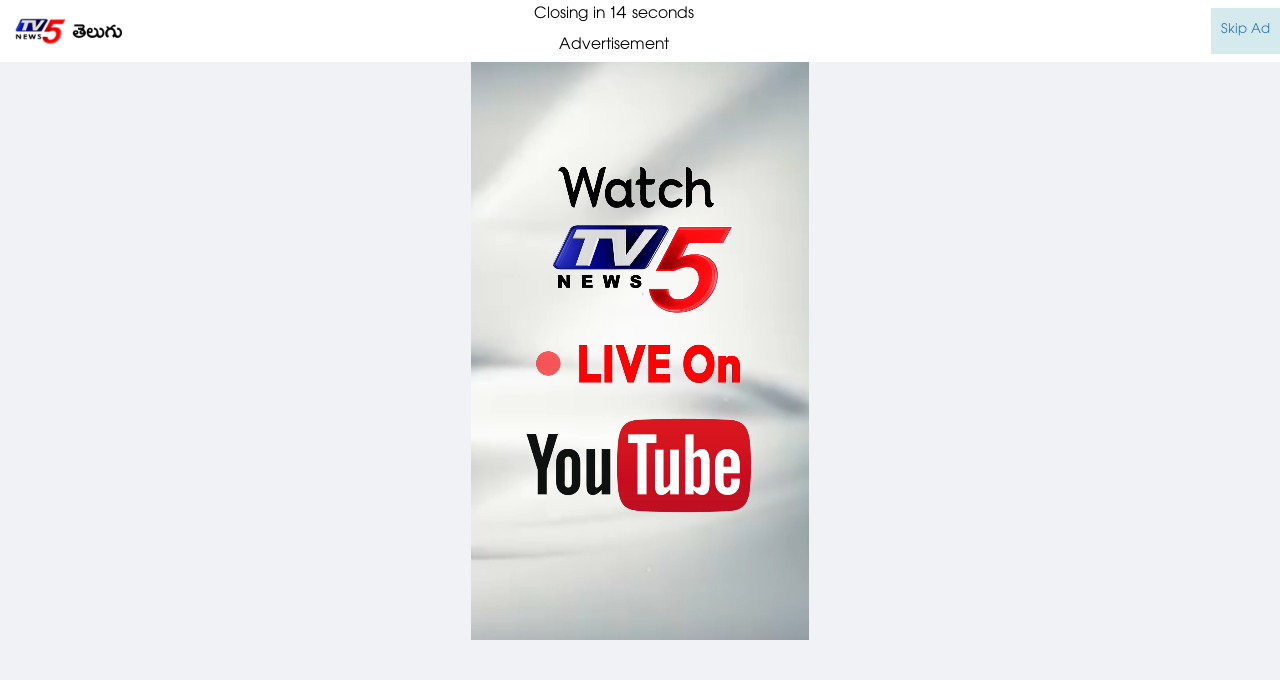

--- FILE ---
content_type: text/html; charset=utf-8
request_url: https://www.tv5news.in/world/dubai-princess-haya-paid-120000-dollars-keep-affair-bodyguard-secret-692818
body_size: 49010
content:
<!DOCTYPE html><html lang="te"><head><title>బాడీగార్డ్‌తో దుబాయ్ ప్రిన్సెస్ ప్రేమాయణం.. రూ.9 కోట్లు చెల్లించి..</title><link rel="icon" href="/images/ico/favicon.ico?v=2" type="image/x-icon"><link rel="shortcut icon" href="/images/ico/favicon.ico?v=2" type="image/x-icon"><meta charset="UTF-8"><meta content="IE=Edge" http-equiv="X-UA-Compatible"><meta name="viewport" content="width=device-width, initial-scale=1.0, maximum-scale=10.0,user-scalable=yes,minimum-scale=1.0"><script type="application/ld+json">   {
    "@context" : "https://schema.org",
    "@type" : "Article",
    "name" : "TV5 Telugu",  "author" : {"@type" : "Person","name" : "prasanna","url" : "https://www.tv5news.in/prasanna","jobTitle" : "Editor","image" : { "@context" : "https://schema.org",  "@type" : "ImageObject",  "contentUrl" : "/images/authorplaceholder.jpg?type=1&v=2"},"sameAs" : []},
    "datePublished" : "2020-11-23T15:50:49+05:30",
    "dateModified" : "2020-11-23T15:50:49+05:30",
    "keywords" : "dubai princes love affair", "interactivityType":"mixed","alternativeHeadline":"బాడీగార్డ్‌తో దుబాయ్ ప్రిన్సెస్ ప్రేమాయణం.. రూ.9 కోట్లు చెల్లించి..",
    "inLanguage" : "te",
    "headline" : "బాడీగార్డ్‌తో దుబాయ్ ప్రిన్సెస్ ప్రేమాయణం.. రూ.9 కోట్లు చెల్లించి..",
     "image" : {
      "@context" : "https://schema.org",
      "@type" : "ImageObject",
      "contentUrl" : "https://www.tv5news.in/h-upload/2020/11/23/333036-dubai-prices.webp",
      "height": 900,
      "width" : 1500,
      "url" : "https://www.tv5news.in/h-upload/2020/11/23/333036-dubai-prices.webp"
     }, "articleSection" : "అంతర్జాతీయం",
    "articleBody" : "జోర్డాన్ యువరాణి హయా దుబాయ్ పాలకుడి ఆరవ భార్య. ఆమె తన బ్రిటీష్ బాడీగార్డ్‌తో అక్రమ సంబంధం పెట్టుకుంది. బాడీగార్డ్‌తో తన సంబంధాన్ని దాచడానికి అతడికి పెద్ద మొత్తంలో నగదు బహుమతులు ముట్టజెప్పేదని ఒక నివేదిక పేర్కొంది. దుబాయ్ పాలకుడు షేక్ మొహమ్మద్ బిన్ రషీద్ అల్ మక్తూమ్ ఆరవ భార్య హయా గత రెండేళ్లుగా బాడీగార్డ్ రస్సెల్ ప్లవర్స్‌తో ప్రేమాయణం కొనసాగిస్తోంది. ఈ వ్యవహారాన్ని రహస్యంగా ఉంచడం కోసం అతడికి 1.2 మిలియన్ డాలర్ల నగదు (రూ.8,88,59,400) తో పాటు 12 వేల డాలర్ల విలువైన వాచ్, అరుదైన షాట్‌గన్ ఇచ్చినట్లు నివేదికలో వెల్లడించారు. వీరి వ్యవహారం ఇలా ఉండగా రస్సెల్ భార్య మాట్లాడుతూ.. హయా నా భర్తకు భారీ ఎత్తున నగదు, ఖరీదైన బహుమతులు ఇచ్చి లొంగదీసుకుంది.. రస్సెల్‌ని తన దగ్గరే ఉంచుకుంది అని తెలిపింది. ఆమె తన భర్తకు విడాకులు ఇవ్వాలనుకుంటున్నట్లు పేర్కొంది. ప్రిన్సెస్‌కు, ఆమె 70 ఏళ్ల మాజీ భర్తకు మధ్య హైకోర్టులో విచారణ జరుగుతున్న సందర్భంగా బాడీగార్డుతో హయాకు ఉన్న రహస్య సంబంధం బయటపడింది. లండన్ హైకోర్టులో చైల్డ్ కస్టడీ పాక్ట్-ఫైండింగ్‌లో భాగంగా ఈ వివరాలు వెలువడ్డాయి. ప్రిన్సెస్ హయా తన బాడీగార్డుతో అక్రమ సంబంధం కలిగి ఉన్నట్లు పేర్కొన్నారు. ప్రస్తుతం హయా తన ఇద్దరు పిల్లలతో వెస్ట్ లండన్‌లోని కెన్సింగ్టన్‌లో నివాసం ఉంటున్నారు. అయితే, దుబాయ్ పాలకుడు యువరాణికి చెప్పకుండా షరియా చట్టం ప్రకారం 2019 ఫిబ్రవరిలో విడాకులు తీసుకున్నాడు. యువరాణి హయా 2018 సంవత్సరంలో దుబాయ్ వదిలి చాలా సంవత్సరాలుగా యుకెలో నివసిస్తున్నారు. పిల్లలను తన దగ్గరే ఉంచుకుంటోందని యువరాణి హయాపై యూకే కోర్టులో కేసు పెట్టారు. అయితే ఆ తీర్పు హయాకు అనుకూలంగా వచ్చింది.   ",
    "description" : "దుబాయ్ పాలకుడు షేక్ మొహమ్మద్ బిన్ రషీద్ అల్ మక్తూమ్ ఆరవ భార్య హయా గత రెండేళ్లుగా బాడీగార్డ్ రస్సెల్ ప్లవర్స్‌తో .. ",
    "url" : "https://www.tv5news.in/world/dubai-princess-haya-paid-120000-dollars-keep-affair-bodyguard-secret-692818",
    "publisher" : {
      "@type" : "Organization",
       "name" : "TV5 Telugu",
       "url"  : "https://www.tv5news.in",
       "sameAs" : [],
       "logo" : {
          "@context" : "https://schema.org",
          "@type" : "ImageObject",
          "contentUrl" : "https://www.tv5news.in/images/logo.png",
          "height": "60",
          "width" : "600",
          "name"  : "TV5 Telugu - Logo",
          "url" : "https://www.tv5news.in/images/logo.png"
      }
     },
      "mainEntityOfPage": {
           "@type": "WebPage",
           "@id": "https://www.tv5news.in/world/dubai-princess-haya-paid-120000-dollars-keep-affair-bodyguard-secret-692818"
        }
  }</script><script type="application/ld+json">   {
    "@context" : "https://schema.org",
    "@type" : "NewsArticle", "author" : {"@type" : "Person","name" : "prasanna","url" : "https://www.tv5news.in/prasanna","jobTitle" : "Editor","image" : { "@context" : "https://schema.org",  "@type" : "ImageObject",  "contentUrl" : "/images/authorplaceholder.jpg?type=1&v=2"},"sameAs" : []},
    "datePublished" : "2020-11-23T15:50:49+05:30",
    "dateModified" : "2020-11-23T15:50:49+05:30",
    "keywords" : "dubai princes love affair","about": [ { "@type":"Thing","name":"dubai princes love affair"}],"genre":"అంతర్జాతీయం", "interactivityType":"mixed","alternativeHeadline":"బాడీగార్డ్‌తో దుబాయ్ ప్రిన్సెస్ ప్రేమాయణం.. రూ.9 కోట్లు చెల్లించి..",
    "inLanguage" : "te",
    "headline" : "బాడీగార్డ్‌తో దుబాయ్ ప్రిన్సెస్ ప్రేమాయణం.. రూ.9 కోట్లు చెల్లించి..",
     "image" : {
      "@context" : "https://schema.org",
      "@type" : "ImageObject",
      "contentUrl" : "https://www.tv5news.in/h-upload/2020/11/23/333036-dubai-prices.webp",
      "height": 900,
      "width" : 1500,
      "url" : "https://www.tv5news.in/h-upload/2020/11/23/333036-dubai-prices.webp"
     }, "articleSection" : "అంతర్జాతీయం",
    "articleBody" : "జోర్డాన్ యువరాణి హయా దుబాయ్ పాలకుడి ఆరవ భార్య. ఆమె తన బ్రిటీష్ బాడీగార్డ్‌తో అక్రమ సంబంధం పెట్టుకుంది. బాడీగార్డ్‌తో తన సంబంధాన్ని దాచడానికి అతడికి పెద్ద మొత్తంలో నగదు బహుమతులు ముట్టజెప్పేదని ఒక నివేదిక పేర్కొంది. దుబాయ్ పాలకుడు షేక్ మొహమ్మద్ బిన్ రషీద్ అల్ మక్తూమ్ ఆరవ భార్య హయా గత రెండేళ్లుగా బాడీగార్డ్ రస్సెల్ ప్లవర్స్‌తో ప్రేమాయణం కొనసాగిస్తోంది. ఈ వ్యవహారాన్ని రహస్యంగా ఉంచడం కోసం అతడికి 1.2 మిలియన్ డాలర్ల నగదు (రూ.8,88,59,400) తో పాటు 12 వేల డాలర్ల విలువైన వాచ్, అరుదైన షాట్‌గన్ ఇచ్చినట్లు నివేదికలో వెల్లడించారు. వీరి వ్యవహారం ఇలా ఉండగా రస్సెల్ భార్య మాట్లాడుతూ.. హయా నా భర్తకు భారీ ఎత్తున నగదు, ఖరీదైన బహుమతులు ఇచ్చి లొంగదీసుకుంది.. రస్సెల్‌ని తన దగ్గరే ఉంచుకుంది అని తెలిపింది. ఆమె తన భర్తకు విడాకులు ఇవ్వాలనుకుంటున్నట్లు పేర్కొంది. ప్రిన్సెస్‌కు, ఆమె 70 ఏళ్ల మాజీ భర్తకు మధ్య హైకోర్టులో విచారణ జరుగుతున్న సందర్భంగా బాడీగార్డుతో హయాకు ఉన్న రహస్య సంబంధం బయటపడింది. లండన్ హైకోర్టులో చైల్డ్ కస్టడీ పాక్ట్-ఫైండింగ్‌లో భాగంగా ఈ వివరాలు వెలువడ్డాయి. ప్రిన్సెస్ హయా తన బాడీగార్డుతో అక్రమ సంబంధం కలిగి ఉన్నట్లు పేర్కొన్నారు. ప్రస్తుతం హయా తన ఇద్దరు పిల్లలతో వెస్ట్ లండన్‌లోని కెన్సింగ్టన్‌లో నివాసం ఉంటున్నారు. అయితే, దుబాయ్ పాలకుడు యువరాణికి చెప్పకుండా షరియా చట్టం ప్రకారం 2019 ఫిబ్రవరిలో విడాకులు తీసుకున్నాడు. యువరాణి హయా 2018 సంవత్సరంలో దుబాయ్ వదిలి చాలా సంవత్సరాలుగా యుకెలో నివసిస్తున్నారు. పిల్లలను తన దగ్గరే ఉంచుకుంటోందని యువరాణి హయాపై యూకే కోర్టులో కేసు పెట్టారు. అయితే ఆ తీర్పు హయాకు అనుకూలంగా వచ్చింది.   ",
    "description" : "దుబాయ్ పాలకుడు షేక్ మొహమ్మద్ బిన్ రషీద్ అల్ మక్తూమ్ ఆరవ భార్య హయా గత రెండేళ్లుగా బాడీగార్డ్ రస్సెల్ ప్లవర్స్‌తో .. ",
    "url" : "https://www.tv5news.in/world/dubai-princess-haya-paid-120000-dollars-keep-affair-bodyguard-secret-692818",
    "publisher" : {
      "@type" : "Organization",
       "name" : "TV5 Telugu",
       "url"  : "https://www.tv5news.in",
       "sameAs" : [],
       "logo" : {
          "@context" : "https://schema.org",
          "@type" : "ImageObject",
          "contentUrl" : "https://www.tv5news.in/images/logo.png",
          "height": "60",
          "width" : "600",
          "name"  : "TV5 Telugu - Logo",
          "url" : "https://www.tv5news.in/images/logo.png"
      }
     },
      "mainEntityOfPage": {
           "@type": "WebPage",
           "@id": "https://www.tv5news.in/world/dubai-princess-haya-paid-120000-dollars-keep-affair-bodyguard-secret-692818"
        }
  }</script><script type="application/ld+json">   {
    "@context" : "https://schema.org",
    "@type" : "Organization",
    "url" : "https://www.tv5news.in",
    "name" : "TV5 Telugu",
    "sameAs" : [], 
    "logo" : {
          "@context" : "https://schema.org",
          "@type" : "ImageObject",
          "contentUrl" : "https://www.tv5news.in/images/logo.png",
          "height": "60",
          "width" : "600",
          "name"  : "TV5 Telugu - Logo",
          "url" : "https://www.tv5news.in/images/logo.png"
    }
  }</script><script type="application/ld+json">   {
    "@context" : "https://schema.org",
    "@type" : "WebSite",
    "name" : "TV5 Telugu",
    "author" : {
      "@type" : "Organization",
      "name" : "TV5 Telugu"
    },
    "keywords" : "dubai princes love affair",
    "interactivityType" : "mixed",
    "inLanguage" : "",
    "headline" : "బాడీగార్డ్‌తో దుబాయ్ ప్రిన్సెస్ ప్రేమాయణం.. రూ.9 కోట్లు చెల్లించి..",
    "copyrightHolder" : "TV5 Telugu",
    "image" : {
      "@context" : "https://schema.org",
      "@type" : "ImageObject",
      "contentUrl" : "https://www.tv5news.in/h-upload/2020/11/23/333036-dubai-prices.webp",
      "height": 900,
      "width" : 1500,
      "url" : "https://www.tv5news.in/h-upload/2020/11/23/333036-dubai-prices.webp"
     },
    "url" : "https://www.tv5news.in/world/dubai-princess-haya-paid-120000-dollars-keep-affair-bodyguard-secret-692818",
    "publisher" : {
      "@type" : "Organization",
       "name" : "TV5 Telugu",
       "logo" : {
          "@context" : "https://schema.org",
          "@type" : "ImageObject",
          "contentUrl" : "https://www.tv5news.in/images/logo.png",
          "height": "60",
          "width" : "600",
          "name"  : "TV5 Telugu - Logo",
          "url" : "https://www.tv5news.in/images/logo.png"
       }
     }
  }</script><script type="application/ld+json">   {
    "@context" : "https://schema.org",
    "@type" : "BreadcrumbList",
    "name" : "BreadcrumbList",
    "itemListElement": [{ "@type":"ListItem","position":"1","item":{ "@id":"https://www.tv5news.in","name":"Home"}},{"@type":"ListItem","position":"2","item":{"@id":"https://www.tv5news.in/world","@type":"WebPage","name":"అంతర్జాతీయం"}},{"@type":"ListItem","position":"3","item":{"@id":"https://www.tv5news.in/world/dubai-princess-haya-paid-120000-dollars-keep-affair-bodyguard-secret-692818","@type":"WebPage","name":"బాడీగార్డ్‌తో దుబాయ్ ప్రిన్సెస్ ప్రేమాయణం.. రూ.9 కోట్లు చెల్లించి.."}}]
  }</script><script type="application/ld+json">   {
    "@context" : "https://schema.org",
    "@type" : "SiteNavigationElement",
    "name":["అంతర్జాతీయం","జాతీయ","చిట్టి న్యూస్","ఆంధ్రప్రదేశ్","తెలంగాణ","సినిమా","క్రీడలు","హెల్త్ & లైఫ్ స్టైల్","వైరల్","క్రికెట్","క్రైమ్"], "url":["https://www.tv5news.in/world","https://www.tv5news.in/national","https://www.tv5news.in/shots","https://www.tv5news.in/andhrapradesh","https://www.tv5news.in/telangana","https://www.tv5news.in/cinema","https://www.tv5news.in/sports","https://www.tv5news.in/health-lifestyle","https://www.tv5news.in/viralnews","https://www.tv5news.in/cricket","https://www.tv5news.in/crime"]
  }</script><script type="application/ld+json">   {
    "@context" : "https://schema.org",
    "@type" : "WebPage",
    "name" : "బాడీగార్డ్‌తో దుబాయ్ ప్రిన్సెస్ ప్రేమాయణం.. రూ.9 కోట్లు చెల్లించి..",
    "description" : "దుబాయ్ పాలకుడు షేక్ మొహమ్మద్ బిన్ రషీద్ అల్ మక్తూమ్ ఆరవ భార్య హయా గత రెండేళ్లుగా బాడీగార్డ్ రస్సెల్ ప్లవర్స్‌తో ..",
    "keywords" : "dubai princes love affair",
    "inLanguage" : "te",
    "url" : "https://www.tv5news.in/world/dubai-princess-haya-paid-120000-dollars-keep-affair-bodyguard-secret-692818",
    "author" : {
      "@type" : "Person",
      "name" : "TV5 Telugu"
     },
      "speakable": {
          "@context": "https://schema.org",
          "@type": "SpeakableSpecification",
          "xPath": [
              "//h1",
              "/html/head/meta[@name='description']/@content"
          ]
    },
    "publisher" : {
      "@type" : "Organization",
       "name" : "TV5 Telugu",
       "url"  : "https://www.tv5news.in",
       "sameAs" : [],
       "logo" : {
          "@context" : "https://schema.org",
          "@type" : "ImageObject",
          "contentUrl" : "https://www.tv5news.in/images/logo.png",
          "height": "60",
          "width" : "600"
      }
     }
   }</script><meta name="image" content="https://www.tv5news.in/h-upload/2020/11/23/333036-dubai-prices.webp"><meta name="description" content="దుబాయ్ పాలకుడు షేక్ మొహమ్మద్ బిన్ రషీద్ అల్ మక్తూమ్ ఆరవ భార్య హయా గత రెండేళ్లుగా బాడీగార్డ్ రస్సెల్ ప్లవర్స్‌తో .."><meta name="application-name" content="TV5 Telugu"><meta name="keywords" content="dubai princes love affair"><link rel="preload" as="script" href="/scripts/hocalwirecommlightp1.min.bee6c40a.js" crossorigin="anonymous"><link rel="preload" as="script" href="/scripts/hocalwirecommlightp2.min.6e8a4460.js" crossorigin="anonymous"><link rel="preload" as="script" href="/scripts/themetrexjs.min.c0e02dfe.js" crossorigin="anonymous"><link rel="preload" as="style" href="/styles/themetrexfile.min.8dc6661c.css" crossorigin="anonymous"><meta name="news_keywords" content="dubai princes love affair"><meta http-equiv="Content-Language" content="te"><meta name="google" content="notranslate"><meta name="author" content="prasanna"><meta name="copyright" content="TV5 Telugu"><meta name="robots" content="follow, index"><meta name="robots" content="max-image-preview:large"><meta name="HandheldFriendly" content="true"><meta name="referrer" content="origin"><link rel="amphtml" href="https://www.tv5news.in/amp/world/dubai-princess-haya-paid-120000-dollars-keep-affair-bodyguard-secret-692818"><meta name="twitter:card" content="summary_large_image"><meta property="og:url" content="https://www.tv5news.in/world/dubai-princess-haya-paid-120000-dollars-keep-affair-bodyguard-secret-692818"><meta property="og:locale" content="te_IN"><meta name="twitter:url" content="https://www.tv5news.in/world/dubai-princess-haya-paid-120000-dollars-keep-affair-bodyguard-secret-692818"><link rel="alternate" type="application/rss+xml" title="అంతర్జాతీయం" href="https://www.tv5news.in/category/world/google_feeds.xml"><link rel="alternate" type="application/rss+xml" title="తాజా వార్తలు" href="https://www.tv5news.in/category/breaking/google_feeds.xml"><meta property="fb:app_id" content="370037247456875"><link rel="manifest" href="/manifest.json"><meta property="og:type" content="article"><meta property="og:title" content="బాడీగార్డ్‌తో దుబాయ్ ప్రిన్సెస్ ప్రేమాయణం.. రూ.9 కోట్లు చెల్లించి.."><meta property="og:description" content="దుబాయ్ పాలకుడు షేక్ మొహమ్మద్ బిన్ రషీద్ అల్ మక్తూమ్ ఆరవ భార్య హయా గత రెండేళ్లుగా బాడీగార్డ్ రస్సెల్ ప్లవర్స్‌తో .."><meta property="og:image" content="https://www.tv5news.in/h-upload/2020/11/23/333036-dubai-prices.jpg" itemprop="image"><meta property="og:image:secure_url" content="https://www.tv5news.in/h-upload/2020/11/23/333036-dubai-prices.jpg" itemprop="image"><meta property="twitter:title" content="బాడీగార్డ్‌తో దుబాయ్ ప్రిన్సెస్ ప్రేమాయణం.. రూ.9 కోట్లు చెల్లించి.."><meta property="twitter:description" content="దుబాయ్ పాలకుడు షేక్ మొహమ్మద్ బిన్ రషీద్ అల్ మక్తూమ్ ఆరవ భార్య హయా గత రెండేళ్లుగా బాడీగార్డ్ రస్సెల్ ప్లవర్స్‌తో .."><meta property="twitter:image" content="https://www.tv5news.in/h-upload/2020/11/23/333036-dubai-prices.webp"><meta property="twitter:image:alt" content="బాడీగార్డ్‌తో దుబాయ్ ప్రిన్సెస్ ప్రేమాయణం.. రూ.9 కోట్లు చెల్లించి.."><meta property="article:published_time" content="2020-11-23T15:50:49+05:30"><meta property="article:modified_time" content="2020-11-23T15:50:49+05:30"><meta property="article:updated_time" content="2020-11-23T15:50:49+05:30"><meta property="article:section" content="అంతర్జాతీయం"><meta property="article:tag" content="dubai princes love affair"><meta property="og:image:width" content="1200"><meta property="og:image:height" content="630"><meta property="fb:use_automatic_ad_placement" content="enable=true ad_density=default"><meta name="original-source" content="https://www.tv5news.in/world/dubai-princess-haya-paid-120000-dollars-keep-affair-bodyguard-secret-692818"><!-- -preloadImage = preloadImage.replace(".webp",".jpg")--><link rel="preload" fetchpriority="high" as="image" href="https://www.tv5news.in/h-upload/2020/11/23/333036-dubai-prices.webp"><!-- -var preloadImage = meta.image--><!-- -if(meta.imageOriginalWebp){--><!--     -preloadImage = preloadImage.replace(".jpg",".webp")--><!-- -}--><!-- link(rel='preload' as='image' href="#{preloadImage}")--><!-- include dnsprefetch--><script>window.dynamicPage ="true";
window.support_article_infinite_scroll ="true";
window.similar_news_infinite_scroll ="true";
window.xhrPageLoad ="";
window.isNewsArticlePage ="true";</script><script>window.infiniteScrollUrls = [];
window.infiniteScroll=true;</script><script>window.ignoreCoreScripts = "true";
window.exclude_dynamic_links_only =  "";
window.disable_unveil = "";
window.enableTransliteration = "";
window.extra_whatsapp_share_message = "";

window.auto_play_videos_in_view = "";
window.comment_post_as = "";

</script><script>window.load_theme_resource_after_pageLoad = "true"
</script><script>window.single_source_news_url = ""
window.popup_ad_cookie_duration = ""
window.popup_ad_display_duration = ""
window.road_blocker_ad_cookie_duration="5"
window.road_blocker_ad_display_duration="20"
window.epaperClipRatio="7"
window.scriptLoadDelay=parseInt("1000")
window.scriptLoadDelayExternalScripts=parseInt("")
window.windowLoadedDelay=parseInt("")
window.exclude_common_ga="true"
window.exclude_all_ga=""
window.payment_success_redirect_url = ""
window.refresh_pages_on_interval = {};
window.refresh_pages_on_interval_using_ajax = {};

window.maxAllowCropHeightFactor = ""
window.clipLogo = ""
window.disable_hcomment_email_mandatory = ""
window.disable_hcomment_name_mandatory = ""
window.track_pageview_only_once_infinite =  ""

window.sidekick_ad_cookie_duration = ""
window.sidekick_ad_display_duration = ""
window.sidekick_ad_autostart_duration = ""
window.pushdown_ad_close_duration = ""

window.ignore_webp_supprt_check = ""
window.max_dynamic_links_count = ""

window.use_non_ajax_path_for_mixin =  "true"
window.no_show_initial_popup =  ""

window.use_advance_search_as_default = ""
window.locationContentPage = ""
window.showUTMCookie = ""
window.updateXHRCanonicalToSelf = ""
window.makeDynamicXHRPageDirectUrl = ""
window.showPopUpToFillProfileDetails = ""
window.mandatoryProfileCookieDuration = ""</script><script async="" src="https://www.googletagmanager.com/gtag/js?id=G-JQX1PNHJWQ"></script><script>var cMap = {"content_url":"/world/dubai-princess-haya-paid-120000-dollars-keep-affair-bodyguard-secret-692818","page_type":"article","content_id":"692818","content_type":"article","create_by_author_name":"prasanna","create_by_author_id":"4016","title":"బాడీగార్డ్‌తో దుబాయ్ ప్రిన్సెస్ ప్రేమాయణం.. రూ.9 కోట్లు చెల్లించి..","published_date":"2020-11-23 10:20:49","modification_date":"","word_count":"NA","error_status":"NA","author_name":"prasanna","author_id":"4016","primary_category_name":"అంతర్జాతీయం","primary_category_id":"472","secondary_category_name":"అంతర్జాతీయం","secondary_category_id":"472"}
window.dataLayer = window.dataLayer || [];
function gtag(){dataLayer.push(arguments);}
gtag('js', new Date());
gtag('config', 'G-JQX1PNHJWQ',cMap);</script><script>window.FBCODE = "370037247456875";</script><script>window.COMSCORECODE = "39547594";</script><script>window.use_short_url_in_share = "true"</script><script>window.insetLinkInCopy = '' || true;
window.insetLinkInCopyLoggedIn = '';
</script><script>window.trackingPageType = "dynamic";</script><script>window.userDataToBePassedBack = {};</script><script>window.externalResourcesVersion = "2";
window.externalResources = "https://securepubads.g.doubleclick.net/tag/js/gpt.js,https://cdn.izooto.com/scripts/1308519e1ea8818119c42e9c4115391a3675c0d1.js,https://pagead2.googlesyndication.com/pagead/js/adsbygoogle.js,https://www.instagram.com/embed.js,https://platform.twitter.com/widgets.js";
window.externalResourcesLength = "5";</script><script>window.Constants = {"url":{"xhrLogin":"/xhr/admin/login/loginUser","xhrLoginOrRegister":"/xhr/admin/login/loginOrRegisterUser","xhrRegister":"/xhr/admin/login/registerUser","xhrVerify":"/xhr/admin/login/verifyUser","xhrVerifyEmail":"/xhr/admin/login/verifyEmail","xhrForgotPassword":"/xhr/admin/login/forgotPassword","xhrResetPassword":"/xhr/admin/login/reset-password","xhrLogout":"/xhr/admin/login/logout","xhrRegenerateEmailCode":"/xhr/admin/login/regenerateEmailCode","xhrRegenerateWhatsAppLink":"/xhr/admin/login/regenerateWhatsAppLink"}};</script><script>window.enable_webp_images = "true";</script><script>window.userDeviceType = "d";</script><script>window.hasIntagram = ""
window.hasTwitter = ""
window.isIOS = ""
window.sendNewsReadState = "true"
window.image_quality_percentage = ""
window.enable_js_image_compress = ""
window.local_date_time_format = ""
window.partnerName  = "TV5 Telugu"
window.partnerCopyrightName  = "TV5 Telugu"
window.ignoreInitialDFPIdChange = "";
window.tooltipMobileSidePadding = "";

window.isAdFree = "0";

window.isPremiumContent = "";
window.delaySecThemeScriptsAction = ""
window.delaySecThemeScriptsActionOthers = ""

window.ignore_also_read_image = ""

window.ip_based_login_enabled = ""; 
window.chars_per_min_read = "1000";
window.user_review_content_id = "";
window.user_review_content_id_ugc = "";
window.custom_data_to_be_passed = "";
window.includePartyTownScript = "";
window.open_paymentgate_default_on_checkout ="";
window.adCustomContentName = "";
window.subscriptionPageUrl = "";

window.externalSubscriberLandingUrl = "";
window.partner_coupon_discount_message = "";

window.autoSlideGallery = "";
window.autoSlideGalleryTimeout = "";

window.isContentPageForSubscription = "true";


window.refresh_website_in_interval_using_ajax = "/";

window.callValidateIPLoginAlways = "/";

window.ignoreAddingRandonQueryInYoutubeResize = "";

window.convertToNepaliDate = "";

window.articleViewScrollInfiniteOffset = "";

window.road_blocker_ad_delayed_duration = "";
window.popup_ad_delayed_duration = "";
window.adBlockerCookieShowDuration = "";
window.removeValidateCaptchaInRegister = "";
window.partnerOriginalName = "";
</script><!-- -if(typeof data!="undefined" && data['extra_header_tags'] && data['extra_header_tags']['templateData'] && data['extra_header_tags']['templateData']['content']){--><!--     !{data['extra_header_tags']['templateData']['content']}--><!-- -}--><style type="text/css" class="styles">body img,iframe,video{max-width:100%}.hide-scroll{overflow:hidden}img{height:auto}.details-content-story iframe.note-video-clip{width:100%}body,html{-webkit-overflow-scrolling:touch}#content{-webkit-overflow-scrolling:touch}#content{height:100%}#main #content{display:inline}.hide{display:none!important}.soft-hide{display:none}.bg-404{background:url(/images/404.jpg);background-repeat:no-repeat;background-size:100%;background-position:center;background-blend-mode:screen;min-height:400px;text-align:center}.bg-404 .error404-content{background:#fff;padding:20px;font-size:30px;opacity:.8}a img{max-width:100%}.newsSocialIcons li a{color:#fff}.newsSocialIcons li a:hover{text-decoration:none!important}.newsSocialIcons li a i{margin-right:4px}.newsSocialIcons{width:100%;display:inline-block;text-align:right}.newsSocialIcons a{padding:5px;display:inline-block}.hocalwire-cp-authors-social,.newsSocialIcons ul{width:100%;padding-left:0}.hocalwire-cp-authors-social{text-align:left}.newsSocialIcons li{list-style:none!important;width:25px;height:25px;text-decoration:none;font-family:Oswald!important;text-transform:uppercase;background:0 0;opacity:1;line-height:30px;padding:0;margin:0 3px;position:relative}.newsSocialIcons li a{color:#fff;height:21px}.newsSocialIcons li a:hover{text-decoration:none!important}.newsSocialIcons li a i{margin-right:4px}.newsSocialIcons li.facebook,.sticky li.facebook{border:0 solid #314b83;background-color:#4769a5}.newsSocialIcons li.whatsapp,.sticky li.whatsapp{border:0 solid #65bc54;background-color:#65bc54}.newsSocialIcons li.telegram,.sticky li.telegram{border:0 solid #379be5;background-color:#379be5}.newsSocialIcons li.pintrest{border:0;background-color:#d50c22}.newsSocialIcons li.twitter,.sticky li.twitter{border:0 solid #000;background-color:#000}.newsSocialIcons li.googleplus{border:0 solid #ab2b1d;background-color:#bf3727}.newsSocialIcons li.gplus{border:0 solid #ab2b1d;background-color:#bf3727}.newsSocialIcons li.linkedin,.sticky li.linkedin{border:0 solid #278cc0;background-color:#2ba3e1}.newsSocialIcons li.tumblr{border:0 solid #2c3c4c;background-color:#34495e}.newsSocialIcons li.pinterest,.sticky li.printrest{border:0 solid #ae1319;background-color:#cd252b}.newsSocialIcons li.email{border:0 solid #4b3b3b;background-color:#4b3b3b}.newsSocialIcons li.mail,.sticky li.mail{border:0 solid #18ae91;background-color:#1abc9c}.sticky li.email,.sticky li.mail{border:0 solid #4b3b3b;background-color:#4b3b3b}.newsSocialIcons li.print{border:0 solid #000;background-color:#000}.sticky li.print{border:0 solid #000;background-color:#000}.newsSocialIcons li.youtube{border:0 solid #e62117;background-color:#e62117}.newsSocialIcons li.insta{border:0 solid #0526c5;background-color:#0526c5}.newsSocialIcons li img{vertical-align:top}.newsSocialIcons ul{border-radius:3px;padding:5px;z-index:10;float:left;clear:both}.newsSocialIcons.right-navigation ul li+li{display:none;float:left;border-radius:30px;padding-top:2px}.newsSocialIcons li{float:left;border-radius:30px}.listing-social-share .newsSocialIcons li{border-radius:30px!important}.margin-top10{margin-top:10px}.sticky-container{position:fixed;top:40%;z-index:11111111111}.sticky-container ul li p{padding:5px}.sticky li.facebook{border:0 solid #314b83;background-color:#4769a5}.sticky li.twitter{border:0 solid #000;background-color:#000}.sticky li.googleplus{border:0 solid #ab2b1d;background-color:#bf3727}.sticky li.gplus{border:0 solid #ab2b1d;background-color:#bf3727}.sticky li.linkedin{border:0 solid #278cc0;background-color:#2ba3e1}.sticky li.tumblr{border:0 solid #2c3c4c;background-color:#34495e}.sticky li.pinterest{border:0 solid #ae1319;background-color:#cd252b}.sticky li.mail{border:0 solid #18ae91;background-color:#1abc9c}.sticky li.youtube{border:0 solid #e62117;background-color:#e62117}.sticky-container .fab{background:#03a9f4;width:37px;height:37px;text-align:center;color:#fff;box-shadow:0 0 3px rgba(0,0,0,.5),3px 3px 3px rgba(0,0,0,.25);position:fixed;right:1/4 * 3 * 64px;font-size:2.6667em;display:inline-block;cursor:default;bottom:100px;right:10px;z-index:10;box-sizing:border-box;padding:0 8px}.sticky-container .fab .not-logged-in img{vertical-align:top}.sticky-container .fab .logged-in img{vertical-align:top}.sticky-container .fab.child{right:(64px - 1 / 3 * 2 * 64px)/2 + 1/4 * 3 * 64px;width:1/3 * 2 * 64px;height:1/3 * 2 * 64px;display:none;opacity:0;font-size:2em}.sticky .fab img{height:auto;width:auto}.backdrop{position:fixed;top:0;left:0;width:100%;height:100%;background:#ececec;opacity:.3;display:none}#masterfab img{margin:auto;display:block;height:auto}#masterfab{padding:10px;max-width:38px;box-sizing:border-box}.details-content-story{overflow:hidden;display:inherit}.cd-top{cursor:pointer;position:fixed;bottom:100px;left:10px;width:35px;height:35px;background-color:#434343;box-shadow:0 0 10px rgba(0,0,0,.05);overflow:hidden;text-indent:100%;white-space:nowrap;background:rgba(232,98,86,.8) url(/images/cd-top-arrow.svg) no-repeat center 50%;visibility:hidden;opacity:0;-webkit-transition:opacity .3s 0s,visibility 0s .3s;-moz-transition:opacity .3s 0s,visibility 0s .3s;transition:opacity .3s 0s,visibility 0s .3s}.cd-top.cd-fade-out,.cd-top.cd-is-visible,.no-touch .cd-top:hover{-webkit-transition:opacity .3s 0s,visibility 0s 0s;-moz-transition:opacity .3s 0s,visibility 0s 0s;transition:opacity .3s 0s,visibility 0s 0s}.cd-top.cd-is-visible{visibility:visible;opacity:1;z-index:9999}.cd-top.cd-fade-out{opacity:.5}@-webkit-keyframes placeHolderShimmer{0%{background-position:-468px 0}100%{background-position:468px 0}}@keyframes placeHolderShimmer{0%{background-position:-468px 0}100%{background-position:468px 0}}.mixin-loader-wrapper{background-color:#e9eaed;color:#141823;padding:5px;border:1px solid #ccc;margin:0 auto 1em}.mixin-loader-item{background:#fff;border:1px solid;border-color:#e5e6e9 #dfe0e4 #d0d1d5;border-radius:3px;padding:12px;margin:0 auto}.placeholder_top{background:#fff;padding:5px;display:inline-block}.mixin-placeholder-details-wrapper{z-index:99;left:30%;display:inline-block;top:50px;color:#000;background:#0f0f0f;color:#fff;padding:10px}.placeholder_top .animated-background{-webkit-animation-duration:1s;animation-duration:1s;-webkit-animation-fill-mode:forwards;animation-fill-mode:forwards;-webkit-animation-iteration-count:infinite;animation-iteration-count:infinite;-webkit-animation-name:placeHolderShimmer;animation-name:placeHolderShimmer;-webkit-animation-timing-function:linear;animation-timing-function:linear;background:#f6f7f8;background:#eee;background:-webkit-gradient(linear,left top,right top,color-stop(8%,#eee),color-stop(18%,#ddd),color-stop(33%,#eee));background:-webkit-linear-gradient(left,#eee 8%,#ddd 18%,#eee 33%);background:linear-gradient(to right,#eee 8%,#ddd 18%,#eee 33%);-webkit-background-size:800px 104px;background-size:800px 104px}.hocal_col{width:100%;padding-top:5px;padding-bottom:5px}.padding_10{padding:10%}.padding_20{padding:20%}.placeholder_top .img.small{height:60px;max-width:80px}.placeholder_top .img.medium{height:150px;max-width:250px}.placeholder_top .img.big{height:300px;max-width:500px}.placeholder_top .img.supper-big{height:450px;max-width:750px}.content{margin-bottom:10px}.placeholder_top .content.small{height:10px;padding-left:5px;padding-right:5px}.placeholder_top .content.medium{height:20px;padding-left:10px;padding-right:10px}.placeholder_top .content.large{height:30px;padding-left:15px;padding-right:15px}.hocal_col_12{width:100%}.hocal_col_9{width:75%}.hocal_col_8{width:60%}.hocal_col_6{width:50%}.hocal_col_4{width:33%}.hocal_col_3{width:25%}.hocal_row{display:block}.hocal_col{display:block;float:left;position:relative}.placeholder_top .play{display:block;width:0;height:0;border-top:$size solid transparent;border-bottom:$size solid transparent;border-left:($size*$ratio) solid $foreground;margin:($size * 2) auto $size auto;position:relative;z-index:1;transition:all $transition-time;-webkit-transition:all $transition-time;-moz-transition:all $transition-time;left:($size*.2)}.placeholder_top .play:before{content:'';position:absolute;top:-75px;left:-115px;bottom:-75px;right:-35px;border-radius:50%;z-index:2;transition:all .3s;-webkit-transition:all .3s;-moz-transition:all .3s}.placeholder_top .play:after{content:'';opacity:0;transition:opacity .6s;-webkit-transition:opacity .6s;-moz-transition:opacity .6s}.details-content-story .inside_editor_caption.float-left,.details-content-story img.float-left{padding-right:10px;padding-bottom:10px;float:left;left:0}.details-content-story .inside_editor_caption.float-right,.details-content-story img.float-right{padding-left:10px;padding-bottom:10px;float:right;right:0}.details-content-story .image_caption{background:0 0}.details-content-story div,.details-content-story p{margin-bottom:15px!important;line-height:1.4;margin:0 auto}.details-content-story div.pasted-from-word-wrapper{margin-bottom:0!important}.details-content-story div.inside_editor_caption{display:none}.details-content-story .inside_editor_caption.edited-info{display:block}.details-content-story img{max-width:100%}.details-content-story .inside_editor_caption.float-left{margin-top:10px}.details-content-story .inside_editor_caption.float-right{margin-top:10px}.details-content-story img.float-none{margin:auto;float:none}.details-content-story .inside_editor_caption{font-size:16px;padding:2px;text-align:center;bottom:-20px;width:100%}.details-content-story .image-and-caption-wrapper{position:relative;margin-bottom:20px}.image-and-caption-wrapper{max-width:100%!important}.details-content-story .image-and-caption-wrapper.float-left{float:left;padding-right:10px;padding-bottom:10px}.details-content-story .image-and-caption-wrapper.float-right{float:right;padding-left:10px;padding-bottom:10px}.details-content-story .image-and-caption-wrapper.float-none{float:none;display:block;clear:both;left:0!important;margin:0 auto}.details-content-story .image-and-caption-wrapper.float-none img{display:block}.details-content-story .hide-on-web{display:none!important}.hide-on-web{display:none!important}.details-content-story .template-wrapper{padding:2px;width:100%}.details-content-story .template-wrapper .delete-lists-wrapper button{display:none}.details-content-story .template-wrapper .action-btn-wrapper{display:none}.details-content-story .list-item-heading{font-size:18px;margin-bottom:20px}.details-content-story li.list-item{margin-bottom:20px}.details-content-story .action-btn-wrapper span{padding:5px;margin:2px;background:#ccc}.details-content-story .template-wrapper{padding:2px;width:100%}.details-content-story .template-wrapper .delete-lists-wrapper{float:right;margin-top:10px}.details-content-story .template-wrapper .delete-lists-wrapper button{padding:10px;margin-right:10px;margin-top:-5px}.details-content-story .template-wrapper li.list-item{width:100%}.details-content-story .template-wrapper .action-btn-wrapper{float:left;margin-right:20px}.details-content-story .list-items-wrapper li{border:none!important}.details-content-story .list-items-wrapper.unordered-list ul{list-style-type:square}.modal_wrapper_frame{position:fixed;width:100%;top:0;height:100%;background:rgba(0,0,0,.7);opacity:1;z-index:9999999999}.modal_wrapper_frame #modal-content{position:absolute;left:20%;top:20%;right:20%;bottom:20%;border:1px solid #ccc;background:#fff}.modal_wrapper_frame .cross-btn{right:10px;top:10px;position:absolute;font-size:20px;cursor:pointer;padding:5px;z-index:9999}.modal_wrapper_frame iframe{width:100%;height:100%}.hocal_hide_on_desktop{display:none!important}.hocal_hide_on_mobile{display:block!important}.placeholder_top{width:100%}.placeholder_top .hocal_col{padding:5px;box-sizing:border-box}.also-read-media{display:none}.also-read-media-wrap{display:none}@media screen and (max-width:767px){.bg-404 .error404-content{background:#fff;padding:10px;font-size:20px}.hocal_hide_on_mobile{display:none!important}.hocal_hide_on_desktop{display:block!important}.modal_wrapper_frame #modal-content{left:2%;top:2%;right:2%;bottom:2%}.details-content-story .image-and-caption-wrapper.float-left,.details-content-story .image-and-caption-wrapper.float-right{display:inline;max-width:100%!important;float:none!important;padding:0!important}.details-content-story .inside_editor_caption.float-right,.details-content-story img.float-right{display:inline;max-width:100%!important;float:none!important;padding:0!important}.details-content-story .inside_editor_caption.float-left,.details-content-story img.float-left{display:inline;max-width:100%!important;float:none!important;padding:0!important}}#comments iframe{width:100%!important}#bottom_snackbar{width:30%;position:fixed;z-index:1;bottom:0;z-index:999999999999999999999999999999999999999999999999999999999999999999999;left:70%;background:#333}#bottom_snackbar .close-btn{position:absolute;right:3px;top:3px;padding:1px 8px;cursor:pointer;z-index:9999999999;font-size:20px;color:#fff}#bottom_snackbar.right{left:70%}#bottom_snackbar.left{left:0}#bottom_snackbar.center{left:35%}.bottom_snackbar_content{background:#0582e2}@media screen and (max-width:767px){#bottom_snackbar{width:100%}#bottom_snackbar,#bottom_snackbar.center,#bottom_snackbar.left,#bottom_snackbar.right{left:0}}.login-btn-in-message{color:#00f;text-decoration:underline;cursor:pointer;font-size:16px}.show-pass-wrap{float:right}#news_buzz_updates .buzz-timeline-wrapper{background:#f7f8f9}.buzz-timeline-wrapper .load-more-update-wrapper{text-align:center;cursor:pointer;width:100%}.buzz-timeline-wrapper .load-more-update-wrapper a{background:red;color:#fff;padding:4px 25px;display:inline-block;margin-bottom:10px}.buzz-timeline-wrapper .timeline{position:relative;max-width:1200px;margin:0 auto}.buzz-timeline-wrapper .timeline::after{content:'';position:absolute;width:6px;background-color:#c5c5c5;top:0;bottom:0;left:10%;margin-left:-3px}.buzz-timeline-wrapper .buzz-container{padding:10px 40px;position:relative;background-color:inherit;width:90%;list-style:none;box-sizing:border-box}.buzz-timeline-wrapper .buzz-container::after{content:'';position:absolute;width:25px;height:25px;right:-17px;background-color:#fff;border:4px solid #c5c5c5;top:15px;border-radius:50%;z-index:1}.buzz-timeline-wrapper .left{left:0}.buzz-timeline-wrapper .right{left:10%;text-align:right!important;float:none!important;margin-left:0!important}.buzz-timeline-wrapper .left::before{content:" ";height:0;position:absolute;top:22px;width:0;z-index:1;right:30px;border:medium solid #fff;border-width:10px 0 10px 10px;border-color:transparent transparent transparent #fff}.buzz-timeline-wrapper .right::before{content:" ";height:0;position:absolute;top:22px;width:0;z-index:1;left:30px;border:medium solid #fff;border-width:10px 10px 10px 0;border-color:transparent #fff transparent transparent}.buzz-timeline-wrapper .right::after{left:-13px}.buzz-timeline-wrapper .buzz_date{font-size:12px;color:#666}.buzz-timeline-wrapper .content{padding:10px 15px;background-color:#fff;position:relative;border-radius:6px;text-align:left}.buzz-timeline-wrapper .list_image{width:25%}.buzz-timeline-wrapper h2{margin-bottom:0!important;font-size:16px;margin-top:0;background:#fff;font-weight:400}.buzz_story{font-size:15px}.buzz-timeline-wrapper .buzz-image{float:left;margin-right:10px;max-width:50%}.buzz-timeline-wrapper .image-and-caption-wrapper{text-align:center;position:relative;display:inline-block;float:none!important;width:100%!important}.buzz-timeline-wrapper .image-and-caption-wrapper img{max-height:400px;width:auto!important;float:none!important}.buzz-timeline-wrapper .image_caption{background:#fff!important}.buzz-parent-wrapper .news_updates_heading{text-align:center}.buzz-parent-wrapper .news_updates_heading a{border-bottom:2px solid #ccc;padding-left:10px;padding-right:10px}@media screen and (max-width:600px){.buzz-timeline-wrapper .buzz-image{float:none;margin-right:0;max-width:1000%}.buzz-timeline-wrapper .list_image{width:100%}.buzz-timeline-wrapper .timeline::after{left:31px}.buzz-timeline-wrapper .buzz-container{width:100%;padding-left:70px;padding-right:25px}.buzz-timeline-wrapper .buzz-container::before{left:60px;border:medium solid #fff;border-width:10px 10px 10px 0;border-color:transparent #fff transparent transparent}.buzz-timeline-wrapper .left::after,.buzz-timeline-wrapper .right::after{left:17px}.buzz-timeline-wrapper .right{left:0}.buzz-timeline-wrapper .timeline::after{background-color:transparent}.buzz-timeline-wrapper .buzz-container{padding-left:10px;padding-right:10px}.buzz-timeline-wrapper .buzz-container::after{background-color:transparent;border:0 solid #c5c5c5}.buzz-timeline-wrapper .content{box-shadow:0 4px 8px 0 rgba(0,0,0,.2);transition:.3s}.buzz-timeline-wrapper .right::before{display:none}#news_buzz_updates .buzz-timeline-wrapper{background:#fff}.buzz-timeline-wrapper .timeline{padding:0}}.nextpage.divider{display:none;font-size:24px;text-align:center;width:75%;margin:40px auto}.nextpage.divider span{display:table-cell;position:relative}.nextpage.divider span:first-child,.nextpage.divider span:last-child{width:50%;top:13px;-moz-background-size:100% 2px;background-size:100% 2px;background-position:0 0,0 100%;background-repeat:no-repeat}.nextpage.divider span:first-child{background-image:-webkit-gradient(linear,0 0,0 100%,from(transparent),to(#000));background-image:-webkit-linear-gradient(180deg,transparent,#000);background-image:-moz-linear-gradient(180deg,transparent,#000);background-image:-o-linear-gradient(180deg,transparent,#000);background-image:linear-gradient(90deg,transparent,#000)}.nextpage.divider span:nth-child(2){color:#000;padding:0 5px;width:auto;white-space:nowrap}.nextpage.divider span:last-child{background-image:-webkit-gradient(linear,0 0,0 100%,from(#000),to(transparent));background-image:-webkit-linear-gradient(180deg,#000,transparent);background-image:-moz-linear-gradient(180deg,#000,transparent);background-image:-o-linear-gradient(180deg,#000,transparent);background-image:linear-gradient(90deg,#000,transparent)}.next-page-loader h2{color:#000;margin:0;font:.8em verdana;margin-top:20px;text-transform:uppercase;letter-spacing:.1em}.next-page-loader span{display:inline-block;vertical-align:middle;width:.6em;height:.6em;margin:.19em;background:#222;border-radius:.6em;animation:loading 1s infinite alternate}.next-page-loader span:nth-of-type(2){background:#222;animation-delay:.2s}.next-page-loader span:nth-of-type(3){background:#222;animation-delay:.4s}.next-page-loader span:nth-of-type(4){background:#222;animation-delay:.6s}.next-page-loader span:nth-of-type(5){background:#222;animation-delay:.8s}.next-page-loader span:nth-of-type(6){background:#222;animation-delay:1s}.next-page-loader span:nth-of-type(7){background:#222;animation-delay:1.2s}.pagi_wrap{width:100%;position:relative;position:relative}.pagi_wrap ul{margin:auto;display:block;text-align:center;width:100%;position:relative}.pagi_wrap ul li{display:inline-block;margin:0 15px;text-align:center;position:relative}.pagi_wrap ul li.active a{cursor:default}.pagi_wrap ul li span{color:#333;vertical-align:middle;display:inline-block;font-size:20px;line-height:45px;width:45px;height:45px;background:#dfebf9;text-align:center;border-radius:50%}.pagi_wrap ul li.active span{background:#ccc}.hocalwire-cp-authors-social,.newsSocialIcons ul{width:100%;padding-left:0}.hocalwire-cp-authors-social{text-align:center}.hocalwire-cp-authors-social li{width:20px;height:20px;padding:4px;margin:5px;display:inline-block}.hocalwire-cp-authors-social li:first-child{margin-left:0}.hocalwire-cp-authors-social li a{height:20px;position:relative;display:block}.hocalwire-cp-authors-social li.facebook,.hocalwire-cp-authors-social1 li.facebook{border:0 solid #314b83;background-color:#4769a5}.hocalwire-cp-authors-social li.twitter,.hocalwire-cp-authors-social1 li.twitter{border:0 solid #000;background-color:#000}.hocalwire-cp-authors-social li.googleplus,.hocalwire-cp-authors-social1 li.googleplus{border:0 solid #ab2b1d;background-color:#bf3727}.hocalwire-cp-authors-social li.gplus,.hocalwire-cp-authors-social1 li.gplus{border:0 solid #ab2b1d;background-color:#bf3727}.hocalwire-cp-authors-social li.linkedin,.hocalwire-cp-authors-social1 li.linkedin{border:0 solid #278cc0;background-color:#2ba3e1}.hocalwire-cp-authors-social li.dark{background-color:#ccc!important}.insert-more-buzz-here{display:inline-block;position:relative;width:100%}@keyframes loading{0%{opacity:0}100%{opacity:1}}#details-bottom-element-for-infinite-scroll{text-align:center}#state-selection{display:none}.details-content-story blockquote{width:100%;text-align:center}.details-content-story iframe{display:block;margin:0 auto;max-width:100%}.details-content-story video{width:100%;max-height:450px}.details-content-story video.hocal-uploaded-video.audio-file{max-height:70px}twitter-widget{margin:0 auto}.epaper-datepicker-img{display:inline-block;max-width:20px;position:absolute;top:10px;left:10px}.inline-block{position:relative}#epaper-datepicker{padding-left:30px}.track-on-infinite-scroll-view{min-height:1px}.cd-top{right:10px;left:auto}.buzz-timeline-wrapper .load-more-update-wrapper a.next-page-live-update,.buzz-timeline-wrapper .load-more-update-wrapper a.prev-page-live-update,.next-page-live-update,.prev-page-live-update{float:right;margin-left:10px;margin-right:10px;margin-top:20px;background:0 0;color:#000}.view-all-updates-xhr-wrap{display:block;width:100%;margin-top:20px;margin-bottom:20px;text-align:center}.view-all-updates-xhr-wrap a{background:#000!important;color:#fff!important;padding:10px 20px}.blog-share-socials-light{text-align:right}.blog-share-socials-light li{display:inline-block;position:relative;max-width:25px;margin:0 6px;border-radius:10px;text-align:right;padding:5px;box-sizing:border-box}.no-more-updates{text-align:center;color:#000;background:#cfcfcf;font-size:23px;padding:40px;margin-bottom:20px}.news-updates-pagination{width:100%;text-align:center;margin-top:20px;margin-bottom:20px;display:inline-block}.news-updates-pagination a{padding:10px;background:#000;margin:5px;color:#fff}.buzz-list-wrapper h2{padding-left:0;clear:none}.buzz-list-wrapper .latest_item h2 a{color:#000;font-size:18px;font-weight:700}.buzz-list-wrapper p{line-height:1.5}.hocalwire-editor-list li p{display:inline}.buzz-list-wrapper ul.hocalwire-editor-list li,.details-content-story ul li,.details-content-story ul.hocalwire-editor-list li{display:block!important;margin-bottom:15px}.buzz-list-wrapper ul.hocalwire-editor-list li:before,.details-content-story ul li::before,.details-content-story ul.hocalwire-editor-list li::before,.hocal_short_desc li::before{content:"\2022";color:#000;font-weight:700;display:inline-block;width:25px;margin-left:0;font-size:30px;vertical-align:sub}.details-content-story table{width:100%;margin-bottom:10px;margin-top:10px;display:block;overflow-x:scroll;border-spacing:0;border-collapse:collapse}.details-content-story table td,.details-content-story table th,.details-content-story table tr{border:1px solid #000;padding:5px;text-align:left;font-size:14px}.details-content-story table thead{background:#eaeaea}.details-content-story .h-embed-wrapper .twitter-tweet,.details-content-story .h-embed-wrapper>div{margin-left:auto;margin-right:auto}.fluid-width-video-wrapper{padding-top:0!important;display:inline-block;height:500px}.fluid-width-video-wrapper embed,.fluid-width-video-wrapper object{max-height:500px}.single-post-title{text-transform:inherit}.subscription-btn-on-login{display:none}#left-ad-full-screen{position:fixed;height:80%;top:20%;width:140px;left:10px}#right-ad-full-screen{position:fixed;height:80%;top:20%;width:140px;right:10px}.pasted-from-word-wrapper>div{margin-bottom:15px}iframe.instagram-media{margin:0 auto!important;width:100%!important;position:relative!important}.scroll div{display:inline-block}.loop-nav.pag-nav{background:#fff}.pag-nav{font-size:12px;line-height:20px;font-weight:700;text-align:center}.loop-nav{border-top:0 solid #ddd}.loop-nav-inner{border-top:1px solid #fff;padding:20px 0}.wp-pagenavi{clear:both}.pagenavi span{text-decoration:none;border:1px solid #bfbfbf;padding:3px 5px;margin:2px}.pag-nav a,.pag-nav span{color:#555;margin:0 4px 4px;border:1px solid #ccc;-webkit-border-radius:3px;border-radius:3px;display:inline-block;padding:4px 8px;background-color:#e7e7e7;background-image:-ms-linear-gradient(top,#eee,#e7e7e7);background-image:-moz-linear-gradient(top,#eee,#e7e7e7);background-image:-o-linear-gradient(top,#eee,#e7e7e7);background-image:-webkit-gradient(linear,left top,left bottom,from(#eee),to(#e7e7e7));background-image:-webkit-linear-gradient(top,#eee,#e7e7e7);background-image:linear-gradient(top,#eee,#e7e7e7);-webkit-box-shadow:inset 0 1px 0 #fff,0 1px 1px rgba(0,0,0,.1);box-shadow:inset 0 1px 0 #fff,0 1px 1px rgba(0,0,0,.1)}.pag-nav span{color:#999}.pag-nav .current{background:#f7f7f7;border:1px solid #bbb;-webkit-box-shadow:inset 0 1px 5px rgba(0,0,0,.25),0 1px 0 #fff;box-shadow:inset 0 1px 5px rgba(0,0,0,.25),0 1px 0 #fff}.pag-nav span{color:#999}.wp-pagenavi a:hover,.wp-pagenavi span.current{border-color:#000}.wp-pagenavi span.current{font-weight:700}.hocal-draggable iframe.note-video-clip{width:100%}.hocal-draggable iframe,.hocal-draggable video{text-align:center}.details-content-story ol,ol.hocalwire-editor-list{counter-reset:num_cntr;padding-left:35px}.details-content-story ol li,ol.hocalwire-editor-list li{counter-increment:num_cntr;position:relative;margin-bottom:10px}.blog-share-socials-light li,.buzz-list-wrapper .listing-items li,.sticky-container ul{list-style:none!important}.blog-share-socials-light li::before,.buzz-list-wrapper .listing-items li::before,.sticky-container ul{content:''}.sticky-container .fab img{padding:2px;margin-top:-10px}.native-fb-wrap.facebook{display:inline-block;float:left;margin-top:8px;margin-right:10px}.amp-flying-carpet-wrapper{overflow:hidden}.amp-flying-carpet-text-border{background:#000;color:#fff;padding:.25em}.amp-fx-flying-carpet{height:300px;overflow:hidden;position:relative}.amp-fx-flying-carpet-clip{position:absolute;top:0;left:0;width:100%;height:100%;border:0;margin:0;padding:0;clip:rect(0,auto,auto,0);-webkit-clip-path:polygon(0 0,100% 0,100% 100%,0 100%);clip-path:polygon(0 0,100% 0,100% 100%,0 100%)}.amp-fx-flying-carpet-container{position:fixed;top:0;width:100%;height:100%;-webkit-transform:translateZ(0);display:-webkit-box;display:-ms-flexbox;display:flex;-webkit-box-orient:vertical;-webkit-box-direction:normal;-ms-flex-direction:column;flex-direction:column;-webkit-box-align:center;-ms-flex-align:center;align-items:center;-webkit-box-pack:center;-ms-flex-pack:center;justify-content:center;max-width:320px;margin-top:120px}.dfp-ad{height:600px;width:300px;background:0 0;text-align:center;vertical-align:middle;display:table-cell;position:relative}.dfp-ad-container{position:absolute}.in-image-ad-wrap{position:absolute;bottom:0;width:100%;overflow:hidden;background:rgba(255,255,255,.5)}.in-image-ad-wrap .close-btn-in-img{display:inline-block;position:absolute;right:0;top:0;cursor:pointer}.in-image-ad-wrap .ad-content{width:100%;overflow-x:scroll}.in-image-ad-wrap .ad-content>div{margin:0 auto}.common-ad-block{margin:10px}.common-ad-block-pd{padding:10px}.popup-ad-content-wrap,.roadblocker-content-wrap{position:fixed;top:0;left:0;height:100%;width:100%;z-index:9999999}.popup-ad-content-wrap .popup-overlay-bg,.roadblocker-content-wrap .popup-overlay-bg{background:rgba(0,0,0,.5);width:100%;position:fixed;top:0;left:0;z-index:1;height:100%}.roadblocker-content-wrap .popup-overlay-bg{background:#fff}.popup-ad-content-wrap .popup-content-container,.roadblocker-content-wrap .popup-content-container{display:inline-block;width:100%;margin:0 auto;text-align:center;height:100%;position:absolute;z-index:99}.popup-ad-content-wrap .popup-content-container .center-content,.roadblocker-content-wrap .popup-content-container .center-content{position:relative;margin-top:120px}.popup-ad-content-wrap .popup-content-container .center-content .content-box,.roadblocker-content-wrap .popup-content-container .center-content .content-box{display:inline-block}.popup-ad-content-wrap .popup-content-container .center-content .content-box{max-height:550px;overflow:auto;max-width:80%}.popup-ad-content-wrap .popup-content-container .center-content .close-btn-popup,.roadblocker-content-wrap .popup-content-container .center-content .close-btn-popup{display:inline-block;position:absolute;top:0;background:#fff;color:#000!important;padding:5px 10px;cursor:pointer}.roadblocker-content-wrap .popup-content-container .close-btn-popup{position:absolute;top:10px;right:10px;background:rgba(0,0,0,.5)!important;padding:10px;color:#fff!important;cursor:pointer;z-index:999}.roadblocker-content-wrap .popup-content-container .road-blocker-timer{position:absolute;top:10px;right:48px;padding:10px;color:#000;font-size:1.3rem;cursor:pointer;z-index:999}.inline-heading-ad{display:inline-block;margin-left:10px}pre{max-width:100%;display:inline-block;position:relative;width:100%;white-space:pre-wrap;white-space:-moz-pre-wrap;white-space:-pre-wrap;white-space:-o-pre-wrap;word-wrap:break-word}.from-paytm-app .hide-for-paytm{display:none}.from-paytm-app .at-share-dock{display:none!important}@media all and (max-width:800px){.amp-fx-flying-carpet-container{margin-top:55px}.popup-ad-content-wrap .popup-content-container .center-content{margin-top:60px}.epaper_listing .hocalwire-col-md-3{width:100%!important;float:none!important}.epaper_listing{display:inline}.pagi_wrap ul li{margin:0 5px}.pagi_wrap ul li span{line-height:35px;width:35px;height:35px}#left-ad-full-screen{display:none}#right-ad-full-screen{display:none}.fluid-width-video-wrapper{height:300px}.fluid-width-video-wrapper embed,.fluid-width-video-wrapper object{max-height:300px}.epaper-filter-item .selectpicker{width:120px;font-size:12px}.epaper-filter-item #epaper-datepicker{width:125px;margin-left:-22px;padding-left:20px}.epaper-datepicker-img{display:inline-block;max-width:16px;position:absolute;top:7px;left:-14px}}@media all and (max-width:500px){.hocal_col_4{width:100%}.hocal_col_3{width:100%}.placeholder_top .img.medium{max-width:100%}}.common-user-pages .page_heading{text-align:center;font-size:25px;padding:5px 30px}.common-user-pages .form-links{min-height:20px}.ad_unit_wrapper_main{background:#f1f1f1;padding:0 5px 5px 5px;border:1px solid #ccc;margin:10px 0}.ad_unit_wrapper_main .ad_unit_label{text-align:center;font-size:12px}.read-this-also-wrap{padding:5px 0;margin:5px 0}.read-this-also-wrap .read-this-also{font-weight:700;color:#222}.dark .read-this-also-wrap .read-this-also{color:#908b8b}.read-this-also-wrap a{color:red}.read-this-also-wrap a:hover{color:#222}.desktop-only-embed,.mobile-only-embed,.tab-only-embed{display:none}.facebook-responsive iframe{width:auto}@media screen and (min-width:1025px){.desktop-only-embed{display:block}.facebook-responsive{overflow:hidden;padding-bottom:56.25%;position:relative;height:0}.facebook-responsive iframe{left:0;top:0;right:0;height:100%;width:100%;position:absolute;width:auto}}@media screen and (min-width:768px) and (max-width:1024px){.tab-only-embed{display:block}.facebook-responsive{overflow:hidden;padding-bottom:56.25%;position:relative;height:0}.facebook-responsive iframe{left:0;top:0;right:0;height:100%;width:100%;position:absolute;width:auto}}@media screen and (max-width:767px){.mobile-only-embed{display:block}}@media print{.ind-social-wrapper{display:none}}.buzz-timeline-wrapper .load-more-update-wrapper a.next-page-live-update,.buzz-timeline-wrapper .load-more-update-wrapper a.prev-page-live-update,.load-more-update-wrapper .next-page-live-update,.load-more-update-wrapper .prev-page-live-update{padding:0 7px;background:red;color:#fff;width:25px}.annotation-tooltip-parent sup{color:red;display:inline-block}.tooltip-wall{position:fixed;width:300px;z-index:9999;height:100%;background:#000;color:#fff;display:none;top:20%;right:0;background:0 0}.tooltip-wall .tooltip-popup-title{font-size:1.5rem;font-weight:700}.tooltip-wall .tooltip-wall-wrap{margin:10px;display:inline-block;position:fixed;height:auto;background-color:#f4f4f4;color:#000;padding:20px;border-radius:5px;box-shadow:1px 3px 4px 1px #c4c4c4}.tooltip-wall .tooltip-wall-wrap:after{content:' ';position:absolute;width:0;height:0;left:-27px;right:auto;top:20px;bottom:auto;border:12px solid;border-color:#f4f4f4 #f4f4f4 transparent transparent;width:0;height:0;border-top:20px solid transparent;border-bottom:20px solid transparent;border-right:20px solid #f4f4f4}.tooltip-popup-wrap{font-size:14px;line-height:20px;color:#333;padding:1px;background-color:#fff;border:1px solid #ccc;border:1px solid rgba(0,0,0,.2);-webkit-border-radius:6px;-moz-border-radius:6px;border-radius:6px;-webkit-box-shadow:0 5px 10px rgba(0,0,0,.2);-moz-box-shadow:0 5px 10px rgba(0,0,0,.2);box-shadow:0 5px 10px rgba(0,0,0,.2);-webkit-background-clip:padding-box;-moz-background-clip:padding;background-clip:padding-box;max-width:480px;width:90%;position:absolute;z-index:9}.tooltip-popup-wrap .tooltip-popup-header{padding:2px 14px;margin:0;min-height:30px;font-size:14px;font-weight:400;line-height:18px;background-color:#f7f7f7;border-bottom:1px solid #ebebeb;-webkit-border-radius:5px 5px 0 0;-moz-border-radius:5px 5px 0 0;border-radius:5px 5px 0 0;position:relative}.tooltip-popup-wrap .tooltip-popup-header .tooltip-popup-title,.tooltip-wall-wrap .tooltip-popup-header .tooltip-popup-title{margin-right:20px;max-width:100%;box-sizing:border-box;position:relative;display:block;font-size:16px}.tooltip-popup-wrap .tooltip-popup-header .tooltip-popup-close,.tooltip-wall-wrap .tooltip-popup-header .tooltip-popup-close{position:absolute;right:10px;top:3px}.tooltip-popup-wrap .tooltip-popup-header .tooltip-popup-close label{font-size:18px}.tooltip-popup-wrap .tooltip-popup-content{position:relative;padding:10px 10px;overflow:hidden;text-align:left;word-wrap:break-word;font-size:14px;display:block}.tooltip-inputbtn{display:none}.tooltip-inputbtn+label>.tooltip-popup-wrap{display:none;min-width:300px}.tooltip-inputbtn+label{display:inline;position:relative;padding:2px 4px;cursor:pointer}.tooltip-inputbtn:checked+label>.tooltip-popup-wrap{position:absolute;top:24px;left:0;z-index:100}.tooltip-popup-header{display:block}.tooltip-inputbtn+label>.tooltip-popup-wrap span{color:#000!important}.mixin-debug-mode-wrap{position:relative;width:100%;height:100%}.mixin-debug-mode-wrap .mixin-debug-mode-element{position:absolute;top:0;right:0;width:100%;height:100%;background:rgba(0,0,0,.8);z-index:999999999999999999}.mixin-debug-mode-wrap .mixin-debug-mode-element .text{color:#fff;font-size:20px;position:absolute;top:50%;left:50%;transform:translate(-50%,-50%);word-break:break-all;line-height:1.1}.story-highlight-block{border:1px solid #ccc;border-radius:5px}.story-highlight-block .story-highlight-block-heading{padding:1px 15px;background:#efefef;padding-bottom:1px}.story-highlight-block .story-highlight-block-heading a,.story-highlight-block .story-highlight-block-heading div,.story-highlight-block .story-highlight-block-heading p{color:#000;font-weight:700;padding-top:5px}.story-highlight-block-content{padding:0 10px}.adsbygoogle{overflow:hidden}.newsSocialIcons li.koo,.sticky li.koo{border:0 solid #fbd051;background-color:#fbd051}.h-resize-menu-container:not(.jsfield){overflow-x:inherit;-webkit-overflow-scrolling:inherit}.h-resize-menu-container.jsfield .h-resize-menu-primary{overflow:hidden;white-space:nowrap}.h-resize-menu-container .h-resize-menu-primary{overflow:scroll;white-space:nowrap;display:block}.h-resize-menu-container.jsfield.show-submenu .h-resize-menu-primary{overflow:inherit}.h-resize-menu-container .h-resize-menu-primary .h-resize-submenu{display:none;border-radius:0 0 10px 10px;position:absolute;right:0;z-index:111;background:#000;width:210px;padding:10px;line-height:30px;text-align:left;-webkit-animation:nav-secondary .2s;animation:nav-secondary .2s}.h-resize-menu-container.show-submenu .h-resize-submenu{display:block}.no-data-found{text-align:center;padding:20px;background:#eee;margin:10px}.sidekick{position:relative}.sidekick .sidebar-wrapper{position:fixed;top:0;left:0;height:100%;width:19rem;margin-left:-18rem;color:#fff;z-index:99999;padding:5px;background:#fff}.sidekick .sidebar-wrapper.right-side{right:0;left:auto;margin-right:-18rem}.sidekick .sidebar-wrapper .sidekick-nav-btn{font-size:1.2rem;position:absolute;top:48%;right:-1rem;border-radius:50%;width:30px;height:30px;background:#000;display:flex;align-items:center;vertical-align:middle;text-align:center;justify-content:center}.sidekick .sidebar-wrapper.right-side .sidekick-nav-btn{top:50%;left:-1rem}.sidekick-nav-btn img{width:24px;height:24px;border-radius:50%;position:absolute}.sidekick .sidebar-wrapper.show-sidebar{margin-left:0}.sidekick .sidebar-wrapper.show-sidebar.right-side{margin-right:0}.push-body{margin-left:18rem}.push-body.right-side{margin-right:18rem;margin-left:inherit}.sidekick-slide-over.push-body{margin-left:0;margin-right:0}.sidekick.closed-by-user.hide-on-close{display:none}.buzz_article_date_wrapper{display:none}.live-icon{display:none}.details-content-story{word-break:break-word}.gallery-slider-wrapper .rslides li{list-style:none!important}.referral-code-block{display:none}.referral-code-block.show{display:block}.mixin-debug-mode-element-refresh{background:#fff;border:2px solid #ccc;padding:10px;margin-bottom:20px;text-align:center}.mixin-debug-mode-element-refresh .refresh-mixin-btn{background:#000;margin:5px;padding:10px;color:#fff!important;position:relative;display:inline-block;cursor:pointer}.center-loading-msg{display:flex;align-items:center;vertical-align:middle;text-align:center;justify-content:center}.common-sign-in-with-wrapper{text-align:center;margin-bottom:20px}.common-sign-in-with-wrapper .sing-in-with-label{text-align:center;font-size:1.2rem;padding-top:10px;border-top:1px solid #ccc}.common-sign-in-with-wrapper .social-login img{max-height:24px;margin-right:10px}.common-sign-in-with-wrapper .social-login{padding:10px;border:1px solid #ccc}.common-sign-in-with-wrapper .social-login.facebook{background:#3b5998;margin-bottom:10px}.common-sign-in-with-wrapper .social-login.google{background:#de5246;margin-bottom:10px}.common-sign-in-with-wrapper .social-login a{color:#fff}.js-logout-button{cursor:pointer}.load-more-update-wrapper .next-page-live-update,.load-more-update-wrapper .prev-page-live-update{display:none!important}.roadblocker-content-wrap{overflow-y:auto}.road-blocker-parent-wraper{background:#f0f2f5;position:absolute;width:100%;height:100%}.timer-wraper-parent{display:flex;align-items:center;justify-content:space-between;position:fixed;left:0;right:0;top:0;z-index:99999;background:#fff}.roadblocker-content-wrap .popup-content-container .road-blocker-timer{color:#000;position:unset;padding:unset;flex-basis:10%}.road-blocker-title-wrap{display:flex;align-items:center;justify-content:space-between;flex-basis:80%}.road-blocker-title-wrap .title{flex-basis:70%;font-size:1.3rem;color:#000}.roadblocker-content-wrap .popup-content-container .close-btn-popup{position:unset!important;background:#d4eaed!important}.roadblocker-content-wrap .popup-content-container .center-content{padding-top:40px!important;margin-top:0!important}.road-blocker-skip{font-size:1.1rem;color:#337ab7}.road-blocker-logo-image img{max-width:120px;max-height:60px;width:100%;height:100%;object-fit:cover;margin-left:10px}.newsSocialIcons li.email img{padding:5px}.big-login-box{display:flex;justify-content:center;align-items:center;text-align:center;min-height:100vh}@media only screen and (max-width:1024px){.road-blocker-title-wrap{flex-basis:70%}.road-blocker-title-wrap .title{flex-basis:60%;font-size:1rem}}@media only screen and (max-width:450px){.roadblocker-content-wrap .popup-content-container .road-blocker-timer{flex-basis:25%;font-size:1rem}.road-blocker-skip{font-size:1rem}}@media only screen and (min-width:451px) and (max-width:1024){.roadblocker-content-wrap .popup-content-container .road-blocker-timer{flex-basis:11%}}.sticky-container .fab svg{padding:2px;margin-top:-10px}.app-lite-body-page-wrapper #iz-news-hub-main-container,.app-lite-body-page-wrapper #iz-newshub-container{display:none!important}.shake-tilt-slow{animation:tilt-shaking-slow .25s linear infinite}.shake-tilt-jerk{animation:tilt-shaking 1s linear infinite}@keyframes tilt-shaking-jerk{0%{transform:rotate(0)}40%{transform:rotate(0)}45%{transform:rotate(2deg)}50%{transform:rotate(0eg)}55%{transform:rotate(-2deg)}60%{transform:rotate(0)}100%{transform:rotate(0)}}.shake-tilt{animation:tilt-shaking .25s linear infinite}@keyframes tilt-shaking{0%{transform:rotate(0)}25%{transform:rotate(5deg)}50%{transform:rotate(0eg)}75%{transform:rotate(-5deg)}100%{transform:rotate(0)}}.shake-tilt-move-slow{animation:tilt-n-move-shaking-slow .25s linear infinite}@keyframes tilt-shaking-slow{0%{transform:rotate(0)}25%{transform:rotate(2deg)}50%{transform:rotate(0eg)}75%{transform:rotate(-2deg)}100%{transform:rotate(0)}}@keyframes tilt-n-move-shaking-slow{0%{transform:translate(0,0) rotate(0)}25%{transform:translate(5px,5px) rotate(2deg)}50%{transform:translate(0,0) rotate(0eg)}75%{transform:translate(-5px,5px) rotate(-2deg)}100%{transform:translate(0,0) rotate(0)}}.shake-tilt-move{animation:tilt-n-move-shaking .25s linear infinite}@keyframes tilt-n-move-shaking{0%{transform:translate(0,0) rotate(0)}25%{transform:translate(5px,5px) rotate(5deg)}50%{transform:translate(0,0) rotate(0eg)}75%{transform:translate(-5px,5px) rotate(-5deg)}100%{transform:translate(0,0) rotate(0)}}span.institute-name{font-weight:700}.institute-ip-message{overflow:auto;padding:20px;font-size:2rem;text-align:left;margin:0 auto}.insti-popup .close-btn-popup{right:5px}.ip-insti-frame-wrapper #modal-content{max-height:400px}@media screen and (min-width:1024px){.ip-insti-frame-wrapper #modal-content{max-height:200px}}.newSocialicon-svg li{display:flex;align-items:center;justify-content:center}.newSocialicon-svg li svg{position:relative;bottom:5px}.newSocialicon-svg li.whatsapp .whatsapp-img svg{position:relative;top:1px;left:.4px}.newSocialicon-svg li.telegram .telegram-img svg{position:relative;top:1px;right:1px}.newSocialicon-svg li svg{fill:#fff}.newSocialicon-svg li.email svg#Email{width:15px;height:15px;position:relative;top:2px}.newsSocialIcons.newSocialicon-svg.clearfix.large ul.blog-share-socials{margin-bottom:0;margin-top:20px}</style><style>  .select-accordion-2 .big-read-more-less .h-accordion:after{  padding: 5px;  }  .tag-header {      display: none !important;  }  ul.celeb-role li {      width: max-content;      line-height: 1;  }  .login-section-desktop, .login-section, .div#drawer-menu-right {      display: none;  }  figure.left-image-location {      position: relative;  }  figure.left-image-location .big-card-top-header {      position: absolute;      top: 0;      left: 0;      padding: 5px 15px 0px 10px !important;  }  .author-web-content {       flex-basis:82%;  }  @media(max-width:560px){  .author-web-item.tag-page-padding.tag-detail-page{        gap:35px;  }  .author-web-item .author-web-icon {      flex-basis: 18% !important;  }  }  #level_6 .color-block {      background-color: #0972ea !important;  }  p.author-title-heading a {      color: #767070 !important;      font-weight: bold;   }  .bottom-navbar{       background:#ea1324 !important;  }  span.mdl-chip {      height: 26px;      background-color: #ea1324 !important;  }  .card .main-title-wrapper h1.title.is-1.is-custom-title {      text-align: center;      margin-bottom: 10px;  }    .s-amp-grid-box.slider-style::-webkit-scrollbar {      display: none;  }  @media (min-width:992px){  div#shot_element_ad_after_3 img {      height: 300px !important;      width: 300px !important;  }  }  .col-xl-6 .card.w-100 a.bulletin-a {      text-align: center;  }    .videos .heading{       line-height:35px !important;  }  video.video-stream.html5-main-video {      height: 170px !important;  }  .videos.mb-3 iframe {      height: 200px !important;  }  @media only screen and (min-width: 991px) {    div#level_2{      display:none;  }  }      div#level_10 .color-block{  background:#e94043;  }    div#level_9 .color-block{  background:#e94043;  }  span.logo-text img {      max-height: 60px;  }  #home_right_1_1 .videos{      min-height: 200px;      background: black;      padding-top: 10px;      border-radius: 15px;      margin-bottom: 20px;  }  div#home_right_2_after cols {      border-radius: 15px !important;  }    #gridsix_right_ad_list_level_2,#gridsix_right_ad_1_list_level_2{  margin :10px;    }    #level_6 .color-block {      background-color: #4f95e6;  }  .main-image-wrapper img {      min-height: auto !important;  }  </style>    <script>  window.googletag = window.googletag || {cmd: []};  googletag.cmd.push(function() {  		googletag.pubads().enableSingleRequest();  	   	googletag.pubads().disableInitialLoad();  googletag.pubads().collapseEmptyDivs();    	   	googletag.enableServices();	   	  });  </script>    <script> window._izq = window._izq || []; window._izq.push(["init" ]); </script><script> window._izq = window._izq || []; window._izq.push(["init" ]); </script>      <meta name="google-site-verification" content="ByNeu3-_0si-pzzdnOjpwGF6OEP7fei0VES9d9ha6_I" />    <style>  .tag-header {      display: none !important;  }  .login-section-desktop ,  .login-section {      display: none;  }  figure.left-image-location {      position: relative;  }  figure.left-image-location .big-card-top-header {      position: absolute;      top: 0;      left: 0;      padding: 5px 15px 0px 10px !important;  }    #home_right_1_1{  min-height: 222px !important;  display: block !important;  }  #home_right_2_after{  min-height: 478px !important;  display: block !important;  }  #home_right_3{  min-height: 600px !important;  display: block !important;  }  .search-area .form-btn input{  border-bottom:none !important;  }  .search-area .form-btn{  background-color: inherit;  }    .search-area .search-now-btn {      margin-top: 0px !important;  }  .header-mid-section {      align-items: baseline !important;  }    .search-area .row.no-row-mob {      width: 100% !important;  }    </style>          <!-- Begin comScore Tag -->  <script>   var _comscore = _comscore || [];   _comscore.push({ c1: "2", c2: "39547594" ,  options: { enableFirstPartyCookie: "true" } });   (function() {     var s = document.createElement("script"), el = document.getElementsByTagName("script")[0]; s.async = true;     s.src = (document.location.protocol == "https:" ? "https://sb" : "http://b") + ".scorecardresearch.com/beacon.js";       el.parentNode.insertBefore(s, el);   })();  </script>  <noscript>   <img src="https://sb.scorecardresearch.com/p?c1=2&c2=39547594&cv=3.9.1&cj=1">  </noscript>  <!-- End comScore Tag --><link rel="stylesheet" type="text/css" href="/styles/themetrexinline.min.9572ce2c.css"><style>@font-face {
    font-family: "Mallanna";
    font-weight: 400;
    font-display: swap;
    src: url("/fonts/mallanna.woff") format("wofftype"),
        url("/fonts/Mallanna.ttf") format("truetype");
}
body {
    list-style: none;
    font-family: "Mallanna";
}
@media (max-width: 767px) {

    .listing-page-shot .big-card-inner-description,
    .shots-details-page .big-card-inner-description {
        background: none;
    }

    .listing-page-shot .big-card-img,
    .shots-details-page .big-card-img {
        padding: 0 20px;
        padding-top: 20px;
    }

    .listing-page-shot .big-card-inner-description .shots-logo-img,
    .shots-details-page .big-card-inner-description .shots-logo-img {
        max-width: 60px;
        padding-left: 0;
    }

    .listing-page-shot .big-card-inner-description h2,
    .shots-details-page .big-card-inner-description h2 {
        padding-right: 0px;
        color: black;
    }

    .big-card-section .big-card-inner-description.top-heading-shots {
        display: none;
    }
}

@media(min-width:767px) {
    .big-card-section .bottom-heading-shots {
        display: none;
    }
}
/* header login btn */
.mobile-btns {
    display: flex;
    align-items: center;
    gap: 0px;
}
.nav-top .login-section-desktop {
    display: none;
}
ul.d-flex.header-menu-name li:first-child {
    display: none;
}
.header-menu-name{
    top: 5px;
    position: relative;
}
img.trex-chip__contact {
    border-radius: 10px;
    width: 20px;
    cursor: pointer;
}
.login-section {
    top: 3px;
    position: relative;
    margin-left: 10px;
}
.col-5.justify-content-end.align-items-center {
    display: flex;
}
.nav-top .login-section-desktop {
    display: none;
}
.nav-top .login-section-desktop #more-button{
    width: 45px;
    height: 45px;
    border-radius: 45px;
    display: flex !important;
    justify-content: center;
    align-items: center;
    line-height: 45px;
    text-align: center;
    background: whitesmoke;
}
.bottom-navbar {
    z-index: 99999999;
}
@media (max-width: 991.98px){
.nav-top .login-section-desktop {
    display: contents;
}
}
.login-section-desktop, .login-section {
    display: block;
}
.login-section button a img {
    width: 20px;
    border-radius: 50%;
}
.left-box-cover.tv5-login .mdm-logo-img {
    width: 200px;
}
.login-box-wrapp {
    background: #e6be8b;
}</style><link rel="canonical" href="https://www.tv5news.in/world/dubai-princess-haya-paid-120000-dollars-keep-affair-bodyguard-secret-692818"></head><body><a id="top" href="#0" aria-label="share-to" class="cd-top"></a><script>window.scrollTopFn = function(){
    window.scrollTo(0,0);
}
var elem = document.getElementsByClassName("cd-top")[0];
if(elem){
    elem.addEventListener('click', scrollTopFn , false);
}

</script><link itemprop="thumbnailUrl" href="https://www.tv5news.in/h-upload/2020/11/23/333036-dubai-prices.webp"><span itemprop="thumbnail" itemscope="" itemtype="https://schema.org/ImageObject"><link itemprop="url" href="https://www.tv5news.in/h-upload/2020/11/23/333036-dubai-prices.webp"></span><div id="fb-root"></div><div id="content-style"></div><div class="ui-loader-new hide"></div><div id="left-ad-full-screen" class="hide"></div><div id="right-ad-full-screen" class="hide"></div><div id="generic_ad_block_before" class=" hide"></div><div id="content" data-sessionid="RDWEBVMVOYUVGNSCPCJD4VYH73RD5NH8PC3FD" data-root="https://www.tv5news.in" data-registration-mode="undefined" data-partner="tv5telugu" has-ga-store-key="" data-contentid="" data-categoryId="472" data-newsid="692818" data-path="/world/dubai-princess-haya-paid-120000-dollars-keep-affair-bodyguard-secret-692818" data-logging-enabled="" data-userid="" data-cdnurl="" data-query-sessionid="RDWEBVMVOYUVGNSCPCJD4VYH73RD5NH8PC3FD" data-query-root="www.tv5news.in" data-query-partner="tv5telugu" data-ismobile="" data-theme="theme_trex" class="primary-page-content-wrapper     content-direction-ltr   "><div id="roadblocker-wrapper" class="roadblocker-container"><div class="roadblocker-content-wrap exclude-font-change"><div class="popup-overlay-bg"></div><div class="popup-content-container exclude-font-change"><div class="road-blocker-parent-wraper"><div class="timer-wraper-parent"><div class="road-blocker-logo-image"><img src="/images/logo.png"></div><div class="road-blocker-title-wrap"><div class="title"><div class="road-blocker-timer"></div><div class="ad-label">Advertisement</div></div><div class="close-btn-popup road-blocker-skip-wrap"><span class="road-blocker-skip">Skip Ad             </span></div></div></div><div class="center-content exclude-font-change roadblock-content-wrap-loader"><div id="ROADBLOCKER_AD_CONTENT" data-loaded="true"><div class='ad_unit_wrapper track-click' data-label='ad-video' data-category='banner_ad'  style='text-align:center;'><a href='https://www.youtube.com/live/ho9JlBnrGWg' target='_blank'><video  controls="controls" class="hocal-uploaded-video vid-width tutorial_vid" "type="video/mp4" autoplay preload="auto" autoplay="autoplay" controls muted style="height:600px; width:auto;"><source src="https://www.tv5news.in/content/servlet/RDESController?command=rdm.ServletVideoPlayer&app=rdes&partner=tv5telugu&type=7&sessionId=RDWEBVMVOYUVGNSCPCJD4VYH73RD5NH8PC3FD&uid=video_3487sGMEyFkE97Xf4wHsLDgdwbQYd9GEcHLY6449936"></video></a></div>    <script>  $('.tutorial_vid').click(function(){      window.open('https://www.youtube.com/live/ho9JlBnrGWg?si=6oT35dlSU3N4Odr1', '_blank');  });  </script></div></div></div></div></div></div><script>function getCookie(name) {
  var value = `; ${document.cookie}`;
  var parts = value.split(`; ${name}=`);
  if (parts.length === 2) return parts.pop().split(';').shift();
}
var element = document.getElementById("roadblocker-wrapper");
var cookie = getCookie('_shown_roadblocker_display_');
if(cookie){
    element.classList.add("hide");
} else {

}
var elements = document.getElementsByClassName("road-blocker-skip-wrap");
if(elements.length){
    elements[0].addEventListener('click', closeRoadBlockerFunction, false);
}
function closeRoadBlockerFunction(){
    var popup = document.getElementById("roadblocker-wrapper");
    if(popup){
        popup.classList.add("hide");
        window.roadblockerClosedBeforeLoad=true;
    }
}</script><div class="before_content_mask"></div><div class="home-page"><div id="h-root"><div class="nav-header bg-white border-0"><div class="nav-top"><a href="/" class="main-logo"><span class="d-inline-block ls-3 fw-600 text-current font-xxl logo-text mb-0"><div class="change-logo"><img src="/images/logo.png?v=2" alt="TV5 Telugu" title="TV5 Telugu" class="web_qa_logo"></div></span></a></div><div class="nav_bars"><div id="header_mobile_button" class=" hide"></div></div><div class="col-3 justify-content-end align-items-center mobile_only"><span id="search_wrap" class="sb-search-wrapper"><span class="web_qa_search_icon sb-icon-search site-search search-btn"><span class="hb-search search-icon hb-search-btn hb-mr-15"><i aria-hidden="true" class="fa fa-search icon-search"></i><span class="search_text">Search</span></span></span></span><div id="header_mobile_button_left" class=" hide"></div><div class="mobile-btns"><div id="header_mobile_button" class=" hide"></div></div></div><div class="header-mid-section"><div class="col-6 justify-content-end align-items-center"><span id="search_wrap" class="sb-search-wrapper"><span class="sb-icon-search site-search search-btn"><span class="hb-search search-icon hb-search-btn hb-mr-15"><i aria-hidden="true" class="fa fa-search icon-search"></i><span class="search_text desktop">Search</span></span></span></span></div><div class="col-6 justify-content-start align-items-center"><div data-name="syncHtmlContent" id="header_desktop_button" class=" "><div class="html_content_wrapper"><ul class="d-flex header-menu-name">                  <li>                      <a class="headernav" href="/">                          <i class="icon fa fa-home"></i> ఇల్లు </a>                  </li>                  <li>                      <a class="headernav" href="/videos">                          <i class="icon fa-regular fa-circle-play"></i> వీడియో </a>                  </li>                  <li>                      <a href="/shots" class="header-shots-svg"><svg class="icon" xmlns="http://www.w3.org/2000/svg" height="40px" viewBox="0 0 24 24" width="40px" fill="#000000"><path d="M0 0h24v24H0V0z" fill="none"></path><path d="M14.25 2.26l-.08-.04-.01.02C13.46 2.09 12.74 2 12 2 6.48 2 2 6.48 2 12s4.48 10 10 10 10-4.48 10-10c0-4.75-3.31-8.72-7.75-9.74zM19.41 9h-7.99l2.71-4.7c2.4.66 4.35 2.42 5.28 4.7zM13.1 4.08L10.27 9l-1.15 2L6.4 6.3C7.84 4.88 9.82 4 12 4c.37 0 .74.03 1.1.08zM5.7 7.09L8.54 12l1.15 2H4.26C4.1 13.36 4 12.69 4 12c0-1.85.64-3.55 1.7-4.91zM4.59 15h7.98l-2.71 4.7c-2.4-.67-4.34-2.42-5.27-4.7zm6.31 4.91L14.89 13l2.72 4.7C16.16 19.12 14.18 20 12 20c-.38 0-.74-.04-1.1-.09zm7.4-3l-4-6.91h5.43c.17.64.27 1.31.27 2 0 1.85-.64 3.55-1.7 4.91z"></path></svg>చిట్టి న్యూస్</a>                  </li>              </ul></div></div></div></div><div class="app-header-search"><form action="/search" class="search-form form mobile-search-form form"><div class="form-group searchbox mb-0 border-0 p-1"><input type="input" name="search" placeholder="ఇక్కడ టైపు చేయండి..." class="form-control border-0"><i class="input-icon"><ion-icon name="search-outline" role="img" classname="md hydrated" aria-label="search outline"></ion-icon></i><span class="ms-1 mt-1 d-inline-block close searchbox-close"><i class="fa fa-times font-xs"></i></span></div></form></div></div><div class="search-area"><div class="close-btn"><button class="btn btn-lg m-3 close"><img src="/images/clear-button-white.png" width="24" height="24"></button></div><div class="form"><div class="container"><div class="row no-row-mob"><div class="col-lg-12 col-sm-12 offset-sm-0"><div class="input-group form-btn"><input type="text" placeholder="Search here..." aria-label="Search bar" aria-describedby="button-addon2" class="form-control border-bottom search-text-value search-field"><div class="input-group-append"><button id="button-addon2" type="button" class="btn btn-outline-light brd-left-none border-bottom search-now-btn"><i aria-hidden="true" class="fa fa-search text-grey-500 icon-search"></i></button></div></div></div></div></div></div></div><div class="ad_elements_afterNav"><div id="ad_top_level_1" class=" hide"></div><div id="ad_top_level_2" class=" hide"></div><div id="ad_top_level_3" class=" hide"></div><div id="ad_top_level_4" class=" hide"></div></div><div class="main-content right-chat-active loaded"><div class="middle-sidebar-bottom"><div class="container-fluid middle-sidebar-left"><div class="row feed-body"><nav class="navigation hide_on_desktop col-lg-3"><div class="desktop-menu"><div><div class="nav-content scroll-bar"><div class="nav-wrap bg-white bg-transparent-card rounded-xxl shadow-xss pt-3 pb-1 p-3 mb-2"><ul class="mb-1 top-content web_qa_menu_bar"><li class="select-accordion-2"><div class="big-read-more-less"><a href="/world" id="472" aria-label="అంతర్జాతీయం" class="menu-link align-items-md-baseline justify-content-md-start menu-link"><i alt="TV5 Telugu" title="TV5 Telugu" class="color-blue-dark fas fa-globe"></i><span class="nav-content-bttn open-font menu-link">అంతర్జాతీయం</span></a></div></li><li class="select-accordion-2"><div class="big-read-more-less"><a href="/national" id="722" aria-label="జాతీయ" class="menu-link align-items-md-baseline justify-content-md-start menu-link"><i alt="TV5 Telugu" title="TV5 Telugu" class="fab fa-font-awesome-flag"></i><span class="nav-content-bttn open-font menu-link">జాతీయ</span></a></div></li><li class="select-accordion-2"><div class="big-read-more-less"><a href="/shots" id="2603" aria-label="చిట్టి న్యూస్" class="menu-link align-items-md-baseline justify-content-md-start menu-link"><i alt="TV5 Telugu" title="TV5 Telugu" class="color-yellow-dark fa-regular fa-newspaper"></i><span class="nav-content-bttn open-font menu-link">చిట్టి న్యూస్</span></a></div></li><li class="select-accordion-2"><div class="big-read-more-less"><a href="/andhrapradesh" id="473" aria-label="ఆంధ్రప్రదేశ్" class="menu-link align-items-md-baseline justify-content-md-start menu-link"><i alt="TV5 Telugu" title="TV5 Telugu" class="color-green-dark fa fa-map-pin"></i><span class="nav-content-bttn open-font menu-link">ఆంధ్రప్రదేశ్</span></a></div></li><li class="select-accordion-2"><div class="big-read-more-less"><a href="/telangana" id="479" aria-label="తెలంగాణ" class="menu-link align-items-md-baseline justify-content-md-start menu-link"><i alt="TV5 Telugu" title="TV5 Telugu" class="color-red-dark fa fa-map-pin"></i><span class="nav-content-bttn open-font menu-link">తెలంగాణ</span></a></div></li><li class="select-accordion-2"><div class="big-read-more-less"><a href="/cinema" id="484" aria-label="సినిమా" class="menu-link align-items-md-baseline justify-content-md-start menu-link"><i alt="TV5 Telugu" title="TV5 Telugu" class="color-orange-dark fa-tv fas"></i><span class="nav-content-bttn open-font menu-link">సినిమా</span></a><button aria-label="button" class="h-accordion only-menu-btn"></button><div class="read-more-text"><a href="/movienews" class="side-menu-anchor">సమస్తం</a><a href="/tollywood" class="side-menu-anchor">టాలీవుడ్</a><a href="/bollywood" class="side-menu-anchor">బాలీవుడ్</a><a href="/moviereviews" class="side-menu-anchor">రివ్యూ</a></div></div></li><li class="select-accordion-2"><div class="big-read-more-less"><a href="/sports" id="474" aria-label="క్రీడలు" class="menu-link align-items-md-baseline justify-content-md-start menu-link"><i alt="TV5 Telugu" title="TV5 Telugu" class="color-blue-light fa-futbol fas"></i><span class="nav-content-bttn open-font menu-link">క్రీడలు</span></a><button aria-label="button" class="h-accordion only-menu-btn"></button><div class="read-more-text"><a href="/cricket" class="side-menu-anchor">క్రికెట్</a><a href="/othersports" class="side-menu-anchor">ఇతర క్రిడలు</a></div></div></li><li class="select-accordion-2"><div class="big-read-more-less"><a href="/health-lifestyle" id="485" aria-label="హెల్త్ &amp; లైఫ్ స్టైల్" class="menu-link align-items-md-baseline justify-content-md-start menu-link"><i alt="TV5 Telugu" title="TV5 Telugu" class="color-orange-light fa fa-heartbeat"></i><span class="nav-content-bttn open-font menu-link">హెల్త్ &amp; లైఫ్ స్టైల్</span></a></div></li><li class="select-accordion-2"><div class="big-read-more-less"><a href="/viralnews" id="483" aria-label="వైరల్" class="menu-link align-items-md-baseline justify-content-md-start menu-link"><i alt="TV5 Telugu" title="TV5 Telugu" class="color-blue-light fa-list-alt fas"></i><span class="nav-content-bttn open-font menu-link">వైరల్</span></a></div></li><li class="select-accordion-2"><div class="big-read-more-less"><a href="/cricket" id="487" aria-label="క్రికెట్" class="menu-link align-items-md-baseline justify-content-md-start menu-link"><span class="nav-content-bttn open-font menu-link">క్రికెట్</span></a></div></li><li class="select-accordion-2"><div class="big-read-more-less"><a href="/crime" id="475" aria-label="క్రైమ్" class="menu-link align-items-md-baseline justify-content-md-start menu-link"><i alt="TV5 Telugu" title="TV5 Telugu" class="color-red-dark fa-regular fa-newspaper"></i><span class="nav-content-bttn open-font menu-link">క్రైమ్</span></a></div></li></ul></div><div class="nav-wrap bg-white bg-transparent-card menu-second-before-block rounded-xxl shadow-xss mb-2"><div id="extra_left_level_1" class=" to-be-async-loaded-ad extra_left_level_1"></div></div><div class="nav-wrap bg-white bg-transparent-card menu-second-block rounded-xxl shadow-xss pt-3 p-3 pb-1"><div class="mb-1"><div data-name="syncHtmlContent" id="apps_for_download" class=" "><div class="html_content_wrapper"><div class="apps">                              <p>Download App from</p>                              <a rel="follow andriod" href="https://play.google.com/store/apps/details?id=com.tvfivenews.android" target="_blank">                                  <img lazyload="https://d1ppzg97ljhh4e.cloudfront.net/assets-v4/assets/icons/playstore.svg" alt="andriod" title="andriod" class="app-download  ng-lazyloaded" src="https://d1ppzg97ljhh4e.cloudfront.net/assets-v4/assets/icons/playstore.svg">                              </a>                              <a rel="follow ios" href="#" target="_blank">                                  <img lazyload="https://d1ppzg97ljhh4e.cloudfront.net/assets-v4/assets/icons/playstore-ios.svg" alt="apple" title="apple" class="app-download  ng-lazyloaded" src="https://d1ppzg97ljhh4e.cloudfront.net/assets-v4/assets/icons/playstore-ios.svg">                              </a>                          </div></div></div><div data-name="syncHtmlContent" id="social_icons_in_menu" class=" "><div class="html_content_wrapper"><div class="follow-us-label english-font">Follow Us On</div>                          <div class="social-icons-menu">                              <a href="https://www.facebook.com/tv5newschannel" target="_blank" class="icon" aria-label="facebook">                                  <i class="fa fa-facebook-square"></i>                              </a>                              <a href="https://twitter.com/tv5newsnow?mibextid=Zxz2cZ" target="_blank" class="icon" aria-label="twitter">                                  <i class="fa fa-twitter-square"></i>                              </a>                              <a href="https://www.instagram.com" target="_blank" class="icon" aria-label="instagram">                                  <i class="fa fa-instagram-square"></i>                              </a>                              <a href="https://www.youtube.com/tv5newschannel" target="_blank" class="icon" aria-label="youtube">                                  <i class="fa fa-youtube-square"></i>                              </a>                          </div></div></div><div id="left_ad_level_1" class=" hide"></div></div></div></div></div></div></nav><div class="col-xl-6 col-lg-6 col-md-12"><ul id="breadcrumbs"><li class="breadcrumb-item home-breadcrumb"><a href="/" class="bread-link bread-home">Home</a></li><li>/</li><li class="breadcrumb-item"><a href="/world" class="bread-link bread-home">అంతర్జాతీయం </a></li></ul><div id="details-page-infinite-scrolling-data"><div id="post-content-wrapper" class="details-page  "><div data-newsid="692818" data-url="/world/dubai-princess-haya-paid-120000-dollars-keep-affair-bodyguard-secret-692818" data-title="బాడీగార్డ్‌తో దుబాయ్ ప్రిన్సెస్ ప్రేమాయణం.. రూ.9 కోట్లు చెల్లించి.." data-short-url="" data-twitter-handle="undefined" class="track-on-infinite-scroll-view"><div id="scroll-to-top-block-692818" class="scroll-to-top-block"></div><div class="card w-100 shadow-xss rounded-xxl border-0 p-4 mb-3 mt-3"><div class="big-card-section web_qa_news_article"><div id="ad_level_1_before_heading" class=" hide"></div><div class="big-card-inner-description"><h1>బాడీగార్డ్‌తో దుబాయ్ ప్రిన్సెస్ ప్రేమాయణం.. రూ.9 కోట్లు చెల్లించి..</h1></div><div id="left_level_1" class="left_level_1 hide"></div><div id="ad_level_1_after_heading" class=" hide"></div><div class="big-card"><div class="big-card-img"><div class="main-image-wrapper web_qa_news_image"><img fetchpriority="high"   data-class='h-custom-image' src='/images/placeholder.jpg', data-src='https://www.tv5news.in/h-upload/2020/11/23/1500x900_333036-dubai-prices.webp' alt='బాడీగార్డ్‌తో దుబాయ్ ప్రిన్సెస్ ప్రేమాయణం.. రూ.9 కోట్లు చెల్లించి..' class="rounded-3 w-100"title='బాడీగార్డ్‌తో దుబాయ్ ప్రిన్సెస్ ప్రేమాయణం.. రూ.9 కోట్లు చెల్లించి..'/><div class="in-image-ad-wrap full-width-img hide"><div class="close-btn-in-img"><span class="icon">X</span></div><div id="IN_IMAGE_AD" class="ad-content hide"></div></div></div></div><div class="detail-desc details-story-wrapper-inline"><div class="big-card-bottom-section"><div class="d-flex"><div class="big-block-wrap"><div class="big-left-side"><div class="row"><div class="col-sm-12"><div class="post_meta author-wrapp-box details-page-author-meta"><div class="article-details-first internal-top-wrap hb-entry-meta hb-align-items-center hb-meta-2 hb-font-small hb-color-muted"><div class="internal-credits-block font-xss"><span class="author-box-ispend"><span class="internal-credit-label">By -  </span><a href="/prasanna" class="internal-credit-name author-link h-author-internal-block author-name news-by-author-692818 news-by-author icon-link"><span class="internal-credit-name">prasanna </span></a><span class="author hypen">|</span></span><span class="article-date"><span class="meta_date"><span data-datestring="2020-11-23 10:20:49" class="convert-to-localtime">23 Nov 2020 3:50 PM IST</span></span></span></div></div></div></div></div></div><div class="big-right-side full-width-wrapper"><i class="share-icon fa fa-share-alt"></i><div class="social-share-advance inline d-none small dropdown-menu p-3 rounded-xxl border-0 shadow-lg"><!-- | !{hide_social_networks}--><style>/* Text setting buttons */

.text-setting {
    border: 1px solid #ddd;
    padding: 5px;
    display: table;
    margin-top: 5px;
    margin: 0 auto;
    margin-bottom: 10px;
    -webkit-border-radius: 100px;
    -moz-border-radius: 100px;
    -ms-border-radius: 100px;
    border-radius: 100px;
}
.text-setting a {
    width: 26px;
    height: 26px;
    display: table;
    background: none;
    text-align: center;
    line-height: 38px;
    font-size: 18px;
    font-weight: 700;
    position: relative;
    color: #333;
    text-decoration: none;
    border-top: 1px solid #ddd;
}
.text-setting a:nth-child(1) {
    border-top: 0;
}
@media (max-width:700px){
    span.text-setting{
        display: inline-flex;
        padding: 8px 24px;
        gap: 1rem;
    }
    span.text-setting a {
        background: #fff;
        padding: 18px 20px;
        display: inline-flex;
        border-radius: 39px;
        align-items: center;
        justify-content: center;
    }
}

/* link copied popup */
#modal-content{
    height: fit-content;
}

.modal_wrapper_frame #modal-content .view-content{
    text-align: center;
}
.modal_wrapper_frame #modal-content .view-content h3{
    margin-top: 10px;
}
/* end */
.link.active a{
    background:#ccc !important;
}
.ind-social-li{cursor:pointer;}

.inline .ind-social-cover .ind-social-ul .ind-social-li{
    display:inline-block;
}
.ind-social-cover{
    position: relative;
}
.ind-social-cover .ind-social-ul{
    padding:0px;
    top:0px;
}

/*====for-vertical-and-horizontal-start======*/

.ind-social-cover .ind-social-ul.ind-horizontal .ind-social-li{
    display: inline-block;
    margin-right: 7px;
    min-width: 55px;
}

.ind-social-cover .ind-social-ul.ind-vertical .ind-social-li{
    display: block;
    margin-right: 7px;
    min-width: 55px;
}

/*====for-vertical-and-horizontal-end======*/

.ind-social-cover .ind-social-ul .ind-social-li{
    list-style-type: none;
    text-align: center;
}

.ind-social-cover .ind-social-ul .ind-social-li{
    margin-bottom: 7px;
}

.ind-social-cover .ind-social-ul .ind-social-li .ind-social-click{
    text-decoration: none;
    display: inline-block;
    width:40px;
    height:40px;
    background-color: #e7e8e9;
    position: relative;
    border-radius: 50%;
    border:1px solid #e7e8e9;
    overflow: hidden;
}
.small .ind-social-cover .ind-social-ul .ind-social-li .ind-social-click{
    width:30px;
    height:30px;
}
/*=====for-size-change-start=====*/

.small .ind-social-cover .ind-social-ul .ind-social-li .ind-social-click{
    width:30px;
    height:30px;
}
.small .ind-social-cover .ind-social-ul .ind-social-li .ind-social-click svg{
    width:15px;
    height:15px;
}

.ind-social-cover .ind-social-ul.ind-large .ind-social-li .ind-social-click{
    width:50px;
    height:50px;
}
.ind-social-cover .ind-social-ul.ind-large .ind-social-li .ind-social-click svg{
    width:20px;
    height:20px;
}

/*=====for-size-change-end=====*/

.ind-social-cover .ind-social-ul .ind-social-li .ind-social-click svg{
    position: absolute;
    left:50%;
    top:50%;
    transform:translate(-50%, -50%);
    width:18px;
    height: 18px;
}

.ind-social-cover .ind-social-ul.s-hide{
    display: none;
}
.ind-social-cover .ind-social-ul.dark-mode,.ind-social-cover .ind-social-ul.color-mode{
    display:none;
}
.dark .ind-social-cover .ind-social-ul.dark-mode{
    display:inline-block;
}
.dark .ind-social-cover .ind-social-ul.color-mode,.dark .ind-social-cover .ind-social-ul.light-mode{
    display:none;
}
.color .ind-social-cover .ind-social-ul.color-mode{
    display:inline-block;
}
.color .ind-social-cover .ind-social-ul.dark-mode,.color .ind-social-cover .ind-social-ul.light-mode{
    display:none;
}

.light .ind-social-cover .ind-social-ul.light-mode{
    display:inline-block;
}
.light .ind-social-cover .ind-social-ul.dark-mode,.light .ind-social-cover .ind-social-ul.color-mode{
    display:none;
}
.ind-social-cover .ind-social-ul .ind-social-li .ind-social-click.ind-fb-bg{
    background-color: #3b5998;
}
.ind-social-cover .ind-social-ul .ind-social-li .ind-social-click.ind-twt-bg{
    background-color: #000000;
}
.ind-social-cover .ind-social-ul .ind-social-li .ind-social-click.ind-whatsapp-bg{
    background-color: #25d366;
}
.ind-social-cover .ind-social-ul .ind-social-li .ind-social-click.ind-tele-bg{
    background-color: #0088cc;
}
.ind-social-cover .ind-social-ul .ind-social-li .ind-social-click.ind-linked-bg{
    background-color: #0e76a8;
}
.ind-social-cover .ind-social-ul .ind-social-li .ind-social-click.ind-mail-bg{
    background-color: #ccaa5a;
}
.ind-social-cover .ind-social-ul .ind-social-li .ind-social-click.ind-print-bg{
    background-color: #13c5c5;
}

.ind-s-lable{
    font-size: 12px;
    display: none;
}
.dark{
    background-color: #000;
}
.dark .ind-s-lable{
    color:#fff;
}
.hide-social-label .ind-s-lable{
    display:none;
}
.small-social-icons .ind-social-cover .ind-social-ul .ind-social-li{
    min-width:40px;
    margin-right: 0px;
}
.small-social-icons .ind-social-cover .ind-social-ul .ind-social-li .ind-social-click svg{
    width: 15px;
    height: 15px;
}
.ind-social-cover .ind-social-ul{
    width:100%;
    text-align:center;
}
.small-social-icons .ind-social-cover .ind-social-ul .ind-social-li .ind-social-click{
    width: 30px;
    height: 30px;
}
.ind-social-cover .ind-social-ul .ind-social-li .ind-social-click.bg-none{
    background: transparent;
}

.ind-social-cover .ind-social-ul.ind-horizontal .ind-s-lable{
    display: block;
}

.ind-social-cover .ind-social-ul.ind-vertical .ind-s-lable{
    display: block;
}

.ind-social-ul.ind-override .ind-social-li .ind-social-click{
    border: 1px solid #000;
}

.dark .ind-social-ul.ind-override .ind-social-li .ind-social-click{
    border: 1px solid #fff;
}

@media (max-width:1024px){
    .ind-social-cover .ind-social-ul.ind-horizontal{
        position: static;
    }
    
    .ind-social-cover .ind-social-ul.ind-vertical{
        position: absolute;
        left: 0px;
    }
    .ind-social-cover .ind-social-ul{
        position: static;
    }
    .ind-social-cover .ind-social-ul .ind-social-li{
        display: inline-block;
        margin-right: 7px;
        min-width: 55px;
    }
    .ind-social-cover .ind-social-ul.ind-horizontal .ind-social-li{
        display: inline-block;
        margin-right: 7px;
        min-width: 55px;
    }
    .ind-social-cover .ind-social-ul.ind-vertical .ind-social-li{
        display: block;
        margin-right: 7px;
        min-width: 55px;
    }
    .ind-s-lable{
        display: block;
    }
    .ind-social-cover .ind-social-ul.ind-horizontal .ind-s-lable{
        display: block;
    }
    .ind-social-cover .ind-social-ul.ind-vertical .ind-s-lable{
        display: block;
    }
    
    /*=====for-size-change-on-mobile======*/
    
    .ind-social-cover .ind-social-ul.ind-large .ind-social-li .ind-social-click{
        width:30px;
        height:30px;
    }
    .ind-social-cover .ind-social-ul.ind-large .ind-social-li .ind-social-click svg{
        width:16px;
        height:16px;
    }
}

.dark .ind-override.ind-social-ul svg path{
    fill: #fff;
}

.ind-social-cover .ind-social-ul.ind-horizontal{
    position: static;
}

.ind-social-cover .ind-social-ul.ind-vertical{
    position: absolute;
}

@media (max-width: 640px){
    .ind-social-cover .ind-social-ul .ind-social-li .ind-social-click{
        width: 30px;
        height: 30px;
        margin-top:5px;
    }
    .ind-social-cover .ind-social-ul .ind-social-li{
        margin-right: 0px;
        min-width: 40px;
    }
    .ind-s-lable{
        display: none;
    }
    .author-date-space-bar{
        display: none;
    }
    .date-on-article{
        display: block;
    }
}
.social-sticky a{
    margin-bottom:0;
}
.koo a svg{
    height:30px !important;
    width:30px !important;
}
.ind-social-cover .ind-social-ul .ind-social-li .ind-social-click.ind-koo-bg{
    background-color:#fbd051;
}
@media print {
  .h-share-top-parent-wrap,.ind-social-wrapper{
    display: none;
  }
}</style><div class="ind-social-wrapper"><div class="ind-social-cover"><!-- =======normal-mode==========--><div class="ind-social-ul dark-mode"><span class="ind-social-li facebook"><a href="https://www.facebook.com/share.php?u=https%3A%2F%2Fwww.tv5news.in%2Fworld%2Fdubai-princess-haya-paid-120000-dollars-keep-affair-bodyguard-secret-692818" rel="nofollow" target="_blank" class="ind-social-click"><svg id="Bold" enable-background="new 0 0 24 24" height="24" viewBox="0 0 24 24" width="24" xmlns="https://www.w3.org/2000/svg"><path d="m15.997 3.985h2.191v-3.816c-.378-.052-1.678-.169-3.192-.169-3.159 0-5.323 1.987-5.323 5.639v3.361h-3.486v4.266h3.486v10.734h4.274v-10.733h3.345l.531-4.266h-3.877v-2.939c.001-1.233.333-2.077 2.051-2.077z"></path></svg></a></span><span class="ind-social-li twitter"><a href="https://twitter.com/intent/tweet?url=https%3A%2F%2Fwww.tv5news.in%2Fworld%2Fdubai-princess-haya-paid-120000-dollars-keep-affair-bodyguard-secret-692818&amp;text=%E0%B0%AC%E0%B0%BE%E0%B0%A1%E0%B1%80%E0%B0%97%E0%B0%BE%E0%B0%B0%E0%B1%8D%E0%B0%A1%E0%B1%8D%E2%80%8C%E0%B0%A4%E0%B1%8B%20%E0%B0%A6%E0%B1%81%E0%B0%AC%E0%B0%BE%E0%B0%AF%E0%B1%8D%20%E0%B0%AA%E0%B1%8D%E0%B0%B0%E0%B0%BF%E0%B0%A8%E0%B1%8D%E0%B0%B8%E0%B1%86%E0%B0%B8%E0%B1%8D%20%E0%B0%AA%E0%B1%8D%E0%B0%B0%E0%B1%87%E0%B0%AE%E0%B0%BE%E0%B0%AF%E0%B0%A3%E0%B0%82..%20%E0%B0%B0%E0%B1%82.9%20%E0%B0%95%E0%B1%8B%E0%B0%9F%E0%B1%8D%E0%B0%B2%E0%B1%81%20%E0%B0%9A%E0%B1%86%E0%B0%B2%E0%B1%8D%E0%B0%B2%E0%B0%BF%E0%B0%82%E0%B0%9A%E0%B0%BF.." rel="nofollow" target="_blank" class="ind-social-click"><svg id="Capa_1" xmlns="https://www.w3.org/2000/svg" viewBox="0 0 24 24" class="new-twitter-white-icon"><g><path d="M18.244 2.25h3.308l-7.227 8.26 8.502 11.24H16.17l-5.214-6.817L4.99 21.75H1.68l7.73-8.835L1.254 2.25H8.08l4.713 6.231zm-1.161 17.52h1.833L7.084 4.126H5.117z">  </path></g></svg></a></span><span class="ind-social-li whatsapp"><a href="https://api.whatsapp.com/send?text=%E0%B0%AC%E0%B0%BE%E0%B0%A1%E0%B1%80%E0%B0%97%E0%B0%BE%E0%B0%B0%E0%B1%8D%E0%B0%A1%E0%B1%8D%E2%80%8C%E0%B0%A4%E0%B1%8B%20%E0%B0%A6%E0%B1%81%E0%B0%AC%E0%B0%BE%E0%B0%AF%E0%B1%8D%20%E0%B0%AA%E0%B1%8D%E0%B0%B0%E0%B0%BF%E0%B0%A8%E0%B1%8D%E0%B0%B8%E0%B1%86%E0%B0%B8%E0%B1%8D%20%E0%B0%AA%E0%B1%8D%E0%B0%B0%E0%B1%87%E0%B0%AE%E0%B0%BE%E0%B0%AF%E0%B0%A3%E0%B0%82..%20%E0%B0%B0%E0%B1%82.9%20%E0%B0%95%E0%B1%8B%E0%B0%9F%E0%B1%8D%E0%B0%B2%E0%B1%81%20%E0%B0%9A%E0%B1%86%E0%B0%B2%E0%B1%8D%E0%B0%B2%E0%B0%BF%E0%B0%82%E0%B0%9A%E0%B0%BF..%20https%3A%2F%2Fwww.tv5news.in%2Fworld%2Fdubai-princess-haya-paid-120000-dollars-keep-affair-bodyguard-secret-692818%20%0A%20%0A" rel="nofollow" target="_blank" class="ind-social-click custom-desktop-whatsapp"><svg id="Capa_1" xmlns="https://www.w3.org/2000/svg" viewBox="0 0 52 52"><path d="M26,0C11.663,0,0,11.663,0,26c0,4.891,1.359,9.639,3.937,13.762C2.91,43.36,1.055,50.166,1.035,50.237                        c-0.096,0.352,0.007,0.728,0.27,0.981c0.263,0.253,0.643,0.343,0.989,0.237L12.6,48.285C16.637,50.717,21.26,52,26,52                        c14.337,0,26-11.663,26-26S40.337,0,26,0z M26,50c-4.519,0-8.921-1.263-12.731-3.651c-0.161-0.101-0.346-0.152-0.531-0.152                        c-0.099,0-0.198,0.015-0.294,0.044l-8.999,2.77c0.661-2.413,1.849-6.729,2.538-9.13c0.08-0.278,0.035-0.578-0.122-0.821                        C3.335,35.173,2,30.657,2,26C2,12.767,12.767,2,26,2s24,10.767,24,24S39.233,50,26,50z"></path><path d="M42.985,32.126c-1.846-1.025-3.418-2.053-4.565-2.803c-0.876-0.572-1.509-0.985-1.973-1.218                        c-1.297-0.647-2.28-0.19-2.654,0.188c-0.047,0.047-0.089,0.098-0.125,0.152c-1.347,2.021-3.106,3.954-3.621,4.058                        c-0.595-0.093-3.38-1.676-6.148-3.981c-2.826-2.355-4.604-4.61-4.865-6.146C20.847,20.51,21.5,19.336,21.5,18                        c0-1.377-3.212-7.126-3.793-7.707c-0.583-0.582-1.896-0.673-3.903-0.273c-0.193,0.039-0.371,0.134-0.511,0.273                        c-0.243,0.243-5.929,6.04-3.227,13.066c2.966,7.711,10.579,16.674,20.285,18.13c1.103,0.165,2.137,0.247,3.105,0.247                        c5.71,0,9.08-2.873,10.029-8.572C43.556,32.747,43.355,32.331,42.985,32.126z M30.648,39.511                        c-10.264-1.539-16.729-11.708-18.715-16.87c-1.97-5.12,1.663-9.685,2.575-10.717c0.742-0.126,1.523-0.179,1.849-0.128                        c0.681,0.947,3.039,5.402,3.143,6.204c0,0.525-0.171,1.256-2.207,3.293C17.105,21.48,17,21.734,17,22c0,5.236,11.044,12.5,13,12.5                        c1.701,0,3.919-2.859,5.182-4.722c0.073,0.003,0.196,0.028,0.371,0.116c0.36,0.181,0.984,0.588,1.773,1.104                        c1.042,0.681,2.426,1.585,4.06,2.522C40.644,37.09,38.57,40.701,30.648,39.511z"></path></svg></a></span><span class="ind-social-li linkedin "><a title="LinkedIn" aria-label="Linkedin" href="https://www.linkedin.com/shareArticle?mini=true&amp;url=https%3A%2F%2Fwww.tv5news.in%2Fworld%2Fdubai-princess-haya-paid-120000-dollars-keep-affair-bodyguard-secret-692818&amp;title=బాడీగార్డ్‌తో దుబాయ్ ప్రిన్సెస్ ప్రేమాయణం.. రూ.9 కోట్లు చెల్లించి.." rel="nofollow" target="_blank" class="ind-social-click"><svg id="Bold" enable-background="new 0 0 24 24" height="512" viewBox="0 0 24 24" width="512" xmlns="https://www.w3.org/2000/svg"><path d="m23.994 24v-.001h.006v-8.802c0-4.306-.927-7.623-5.961-7.623-2.42 0-4.044 1.328-4.707 2.587h-.07v-2.185h-4.773v16.023h4.97v-7.934c0-2.089.396-4.109 2.983-4.109 2.549 0 2.587 2.384 2.587 4.243v7.801z"></path><path d="m.396 7.977h4.976v16.023h-4.976z"></path><path d="m2.882 0c-1.591 0-2.882 1.291-2.882 2.882s1.291 2.909 2.882 2.909 2.882-1.318 2.882-2.909c-.001-1.591-1.292-2.882-2.882-2.882z"></path></svg></a></span><span class="ind-social-li email "><span href="javascript:void(0);" data-href="mailto:?subject=#{encodeURIComponent('Check this out - '+title)}&amp;body=%E0%B0%AC%E0%B0%BE%E0%B0%A1%E0%B1%80%E0%B0%97%E0%B0%BE%E0%B0%B0%E0%B1%8D%E0%B0%A1%E0%B1%8D%E2%80%8C%E0%B0%A4%E0%B1%8B%20%E0%B0%A6%E0%B1%81%E0%B0%AC%E0%B0%BE%E0%B0%AF%E0%B1%8D%20%E0%B0%AA%E0%B1%8D%E0%B0%B0%E0%B0%BF%E0%B0%A8%E0%B1%8D%E0%B0%B8%E0%B1%86%E0%B0%B8%E0%B1%8D%20%E0%B0%AA%E0%B1%8D%E0%B0%B0%E0%B1%87%E0%B0%AE%E0%B0%BE%E0%B0%AF%E0%B0%A3%E0%B0%82..%20%E0%B0%B0%E0%B1%82.9%20%E0%B0%95%E0%B1%8B%E0%B0%9F%E0%B1%8D%E0%B0%B2%E0%B1%81%20%E0%B0%9A%E0%B1%86%E0%B0%B2%E0%B1%8D%E0%B0%B2%E0%B0%BF%E0%B0%82%E0%B0%9A%E0%B0%BF..%20%20%20https%3A%2F%2Fwww.tv5news.in%2Fworld%2Fdubai-princess-haya-paid-120000-dollars-keep-affair-bodyguard-secret-692818" data-domain="https://www.tv5news.in" data-title="బాడీగార్డ్‌తో దుబాయ్ ప్రిన్సెస్ ప్రేమాయణం.. రూ.9 కోట్లు చెల్లించి.." data-url="https://www.tv5news.in/world/dubai-princess-haya-paid-120000-dollars-keep-affair-bodyguard-secret-692818" title="Share by Email" class="ind-social-click js-share-article-by-email-direct"><svg id="Capa_1" xmlns="https://www.w3.org/2000/svg" viewBox="0 0 230.17 230.17"><path d="M230,49.585c0-0.263,0.181-0.519,0.169-0.779l-70.24,67.68l70.156,65.518c0.041-0.468-0.085-0.94-0.085-1.418V49.585z"></path><path d="M149.207,126.901l-28.674,27.588c-1.451,1.396-3.325,2.096-5.2,2.096c-1.836,0-3.672-0.67-5.113-2.013l-28.596-26.647                        L11.01,195.989c1.717,0.617,3.56,1.096,5.49,1.096h197.667c2.866,0,5.554-0.873,7.891-2.175L149.207,126.901z"></path><path d="M115.251,138.757L222.447,35.496c-2.427-1.443-5.252-2.411-8.28-2.411H16.5c-3.943,0-7.556,1.531-10.37,3.866                        L115.251,138.757z"></path><path d="M0,52.1v128.484c0,1.475,0.339,2.897,0.707,4.256l69.738-67.156L0,52.1z"></path></svg></span></span><span class="ind-social-li link"><div data-url="https://www.tv5news.in/world/dubai-princess-haya-paid-120000-dollars-keep-affair-bodyguard-secret-692818" data-content="https%3A%2F%2Fwww.tv5news.in%2Fworld%2Fdubai-princess-haya-paid-120000-dollars-keep-affair-bodyguard-secret-692818" class="forcopy"><span href="javascript:void(0)" aria-label="link" class="ind-social-click ind-link-bg bg-none"><svg id="Capa_1" xmlns="https://www.w3.org/2000/svg" xmlns:xlink="https://www.w3.org/1999/xlink" version="1.1" x="0px" y="0px" width="425.466px" height="425.467px" viewBox="0 0 425.466 425.467" style="enable-background:new 0 0 425.466 425.467;" xml:space="preserve"><g><g><g><path d="M318.15,230.195l77.934-77.937c31.894-31.892,31.894-83.782-0.004-115.674l-12.66-12.66     c-31.893-31.896-83.78-31.896-115.674-0.004l-77.937,77.934c-17.588,17.588-25.457,41.264-23.646,64.311     c-23.045-1.813-46.722,6.056-64.308,23.647L23.92,267.748c-31.894,31.889-31.894,83.779,0,115.674l12.664,12.662     c31.893,31.893,83.783,31.893,115.674,0l77.935-77.936c17.592-17.59,25.459-41.266,23.647-64.309     C276.884,255.654,300.56,247.783,318.15,230.195z M202.653,290.605l-77.936,77.938c-16.705,16.703-43.889,16.703-60.59,0     l-12.666-12.666c-16.705-16.701-16.703-43.885,0-60.594l77.936-77.932c14.14-14.141,35.779-16.306,52.226-6.516l-32.302,32.307     c-7.606,7.604-7.606,19.938,0,27.541c7.605,7.607,19.937,7.607,27.541,0l32.306-32.303     C218.959,254.828,216.795,276.469,202.653,290.605z M238.382,209.169l32.299-32.306c7.608-7.602,7.608-19.935,0-27.538     c-7.604-7.61-19.936-7.61-27.541-0.004l-32.303,32.303c-9.791-16.446-7.627-38.087,6.514-52.226l77.935-77.935     c16.707-16.707,43.89-16.707,60.594,0l12.664,12.664c16.705,16.705,16.705,43.886,0,60.591l-77.936,77.937     C276.468,216.797,254.828,218.959,238.382,209.169z"></path></g></g></g></svg></span></div></span></div><!-- ========dark-mode==========--><div class="ind-social-ul ind-override light-mode"><span class="ind-social-li facebook"><a href="https://www.facebook.com/share.php?u=https%3A%2F%2Fwww.tv5news.in%2Fworld%2Fdubai-princess-haya-paid-120000-dollars-keep-affair-bodyguard-secret-692818" rel="nofollow" target="_blank" aria-label="facebook" class="ind-social-click bg-none"><svg id="Bold" enable-background="new 0 0 24 24" height="24" viewBox="0 0 24 24" width="24" xmlns="https://www.w3.org/2000/svg"><path fill="#000" d="m15.997 3.985h2.191v-3.816c-.378-.052-1.678-.169-3.192-.169-3.159 0-5.323 1.987-5.323 5.639v3.361h-3.486v4.266h3.486v10.734h4.274v-10.733h3.345l.531-4.266h-3.877v-2.939c.001-1.233.333-2.077 2.051-2.077z"></path></svg></a></span><span class="ind-social-li twitter"><a href="https://twitter.com/intent/tweet?url=https%3A%2F%2Fwww.tv5news.in%2Fworld%2Fdubai-princess-haya-paid-120000-dollars-keep-affair-bodyguard-secret-692818&amp;text=%E0%B0%AC%E0%B0%BE%E0%B0%A1%E0%B1%80%E0%B0%97%E0%B0%BE%E0%B0%B0%E0%B1%8D%E0%B0%A1%E0%B1%8D%E2%80%8C%E0%B0%A4%E0%B1%8B%20%E0%B0%A6%E0%B1%81%E0%B0%AC%E0%B0%BE%E0%B0%AF%E0%B1%8D%20%E0%B0%AA%E0%B1%8D%E0%B0%B0%E0%B0%BF%E0%B0%A8%E0%B1%8D%E0%B0%B8%E0%B1%86%E0%B0%B8%E0%B1%8D%20%E0%B0%AA%E0%B1%8D%E0%B0%B0%E0%B1%87%E0%B0%AE%E0%B0%BE%E0%B0%AF%E0%B0%A3%E0%B0%82..%20%E0%B0%B0%E0%B1%82.9%20%E0%B0%95%E0%B1%8B%E0%B0%9F%E0%B1%8D%E0%B0%B2%E0%B1%81%20%E0%B0%9A%E0%B1%86%E0%B0%B2%E0%B1%8D%E0%B0%B2%E0%B0%BF%E0%B0%82%E0%B0%9A%E0%B0%BF.." target="_blank" rel="nofollow" aria-label="twitter" class="ind-social-click bg-none"><svg id="Capa_1" xmlns="https://www.w3.org/2000/svg" viewBox="0 0 24 24"><g><path d="M18.244 2.25h3.308l-7.227 8.26 8.502 11.24H16.17l-5.214-6.817L4.99 21.75H1.68l7.73-8.835L1.254 2.25H8.08l4.713 6.231zm-1.161 17.52h1.833L7.084 4.126H5.117z">  </path></g></svg></a></span><span class="ind-social-li whatsapp"><a href="https://api.whatsapp.com/send?text=%E0%B0%AC%E0%B0%BE%E0%B0%A1%E0%B1%80%E0%B0%97%E0%B0%BE%E0%B0%B0%E0%B1%8D%E0%B0%A1%E0%B1%8D%E2%80%8C%E0%B0%A4%E0%B1%8B%20%E0%B0%A6%E0%B1%81%E0%B0%AC%E0%B0%BE%E0%B0%AF%E0%B1%8D%20%E0%B0%AA%E0%B1%8D%E0%B0%B0%E0%B0%BF%E0%B0%A8%E0%B1%8D%E0%B0%B8%E0%B1%86%E0%B0%B8%E0%B1%8D%20%E0%B0%AA%E0%B1%8D%E0%B0%B0%E0%B1%87%E0%B0%AE%E0%B0%BE%E0%B0%AF%E0%B0%A3%E0%B0%82..%20%E0%B0%B0%E0%B1%82.9%20%E0%B0%95%E0%B1%8B%E0%B0%9F%E0%B1%8D%E0%B0%B2%E0%B1%81%20%E0%B0%9A%E0%B1%86%E0%B0%B2%E0%B1%8D%E0%B0%B2%E0%B0%BF%E0%B0%82%E0%B0%9A%E0%B0%BF..%20https%3A%2F%2Fwww.tv5news.in%2Fworld%2Fdubai-princess-haya-paid-120000-dollars-keep-affair-bodyguard-secret-692818%20%0A%20%0A" target="_blank" rel="nofollow" aria-label="whatsapp" class="ind-social-click bg-none"><svg id="Capa_1" xmlns="https://www.w3.org/2000/svg" viewBox="0 0 512 512"><path fill="#000" d="M256.064,0h-0.128C114.784,0,0,114.816,0,256c0,56,18.048,107.904,48.736,150.048l-31.904,95.104l98.4-31.456                        C155.712,496.512,204,512,256.064,512C397.216,512,512,397.152,512,256S397.216,0,256.064,0z M405.024,361.504                        c-6.176,17.44-30.688,31.904-50.24,36.128c-13.376,2.848-30.848,5.12-89.664-19.264C189.888,347.2,141.44,270.752,137.664,265.792                        c-3.616-4.96-30.4-40.48-30.4-77.216s18.656-54.624,26.176-62.304c6.176-6.304,16.384-9.184,26.176-9.184                        c3.168,0,6.016,0.16,8.576,0.288c7.52,0.32,11.296,0.768,16.256,12.64c6.176,14.88,21.216,51.616,23.008,55.392                        c1.824,3.776,3.648,8.896,1.088,13.856c-2.4,5.12-4.512,7.392-8.288,11.744c-3.776,4.352-7.36,7.68-11.136,12.352                        c-3.456,4.064-7.36,8.416-3.008,15.936c4.352,7.36,19.392,31.904,41.536,51.616c28.576,25.44,51.744,33.568,60.032,37.024                        c6.176,2.56,13.536,1.952,18.048-2.848c5.728-6.176,12.8-16.416,20-26.496c5.12-7.232,11.584-8.128,18.368-5.568                        c6.912,2.4,43.488,20.48,51.008,24.224c7.52,3.776,12.48,5.568,14.304,8.736C411.2,329.152,411.2,344.032,405.024,361.504z"></path></svg></a></span><span class="ind-social-li linkedin "><a title="LinkedIn" aria-label="Linkedin" href="https://www.linkedin.com/shareArticle?mini=true&amp;url=https%3A%2F%2Fwww.tv5news.in%2Fworld%2Fdubai-princess-haya-paid-120000-dollars-keep-affair-bodyguard-secret-692818&amp;title=బాడీగార్డ్‌తో దుబాయ్ ప్రిన్సెస్ ప్రేమాయణం.. రూ.9 కోట్లు చెల్లించి.." rel="nofollow" target="_blank" class="ind-social-click bg-none"><svg id="Bold" enable-background="new 0 0 24 24" height="512" viewBox="0 0 24 24" width="512" xmlns="https://www.w3.org/2000/svg"><path fill="#000" d="m23.994 24v-.001h.006v-8.802c0-4.306-.927-7.623-5.961-7.623-2.42 0-4.044 1.328-4.707 2.587h-.07v-2.185h-4.773v16.023h4.97v-7.934c0-2.089.396-4.109 2.983-4.109 2.549 0 2.587 2.384 2.587 4.243v7.801z"></path><path fill="#000" d="m.396 7.977h4.976v16.023h-4.976z"></path><path fill="#000" d="m2.882 0c-1.591 0-2.882 1.291-2.882 2.882s1.291 2.909 2.882 2.909 2.882-1.318 2.882-2.909c-.001-1.591-1.292-2.882-2.882-2.882z"></path></svg></a></span><span class="ind-social-li email "><span href="javascript:void(0);" data-href="mailto:?subject=#{encodeURIComponent('Check this out - '+title)}&amp;body=%E0%B0%AC%E0%B0%BE%E0%B0%A1%E0%B1%80%E0%B0%97%E0%B0%BE%E0%B0%B0%E0%B1%8D%E0%B0%A1%E0%B1%8D%E2%80%8C%E0%B0%A4%E0%B1%8B%20%E0%B0%A6%E0%B1%81%E0%B0%AC%E0%B0%BE%E0%B0%AF%E0%B1%8D%20%E0%B0%AA%E0%B1%8D%E0%B0%B0%E0%B0%BF%E0%B0%A8%E0%B1%8D%E0%B0%B8%E0%B1%86%E0%B0%B8%E0%B1%8D%20%E0%B0%AA%E0%B1%8D%E0%B0%B0%E0%B1%87%E0%B0%AE%E0%B0%BE%E0%B0%AF%E0%B0%A3%E0%B0%82..%20%E0%B0%B0%E0%B1%82.9%20%E0%B0%95%E0%B1%8B%E0%B0%9F%E0%B1%8D%E0%B0%B2%E0%B1%81%20%E0%B0%9A%E0%B1%86%E0%B0%B2%E0%B1%8D%E0%B0%B2%E0%B0%BF%E0%B0%82%E0%B0%9A%E0%B0%BF..%20%20%20https%3A%2F%2Fwww.tv5news.in%2Fworld%2Fdubai-princess-haya-paid-120000-dollars-keep-affair-bodyguard-secret-692818" data-domain="https://www.tv5news.in" data-title="బాడీగార్డ్‌తో దుబాయ్ ప్రిన్సెస్ ప్రేమాయణం.. రూ.9 కోట్లు చెల్లించి.." data-url="https://www.tv5news.in/world/dubai-princess-haya-paid-120000-dollars-keep-affair-bodyguard-secret-692818" title="Share by Email" class="ind-social-click bg-none js-share-article-by-email-direct"><svg id="Capa_1" xmlns="https://www.w3.org/2000/svg" viewBox="0 0 230.17 230.17"><path fill="#000" d="M230,49.585c0-0.263,0.181-0.519,0.169-0.779l-70.24,67.68l70.156,65.518c0.041-0.468-0.085-0.94-0.085-1.418V49.585z"></path><path fill="#000" d="M149.207,126.901l-28.674,27.588c-1.451,1.396-3.325,2.096-5.2,2.096c-1.836,0-3.672-0.67-5.113-2.013l-28.596-26.647                        L11.01,195.989c1.717,0.617,3.56,1.096,5.49,1.096h197.667c2.866,0,5.554-0.873,7.891-2.175L149.207,126.901z"></path><path fill="#000" d="M115.251,138.757L222.447,35.496c-2.427-1.443-5.252-2.411-8.28-2.411H16.5c-3.943,0-7.556,1.531-10.37,3.866                        L115.251,138.757z"></path><path fill="#000" d="M0,52.1v128.484c0,1.475,0.339,2.897,0.707,4.256l69.738-67.156L0,52.1z"></path></svg></span></span><span class="ind-social-li link"><div data-url="https://www.tv5news.in/world/dubai-princess-haya-paid-120000-dollars-keep-affair-bodyguard-secret-692818" data-content="https%3A%2F%2Fwww.tv5news.in%2Fworld%2Fdubai-princess-haya-paid-120000-dollars-keep-affair-bodyguard-secret-692818" class="forcopy"><a href="javascript:void(0)" rel="nofollow" aria-label="link" class="ind-social-click ind-link-bg bg-none"><svg id="Capa_1" xmlns="https://www.w3.org/2000/svg" xmlns:xlink="https://www.w3.org/1999/xlink" version="1.1" x="0px" y="0px" width="425.466px" height="425.467px" viewBox="0 0 425.466 425.467" style="enable-background:new 0 0 425.466 425.467;" xml:space="preserve"><g><g><g><path d="M318.15,230.195l77.934-77.937c31.894-31.892,31.894-83.782-0.004-115.674l-12.66-12.66     c-31.893-31.896-83.78-31.896-115.674-0.004l-77.937,77.934c-17.588,17.588-25.457,41.264-23.646,64.311     c-23.045-1.813-46.722,6.056-64.308,23.647L23.92,267.748c-31.894,31.889-31.894,83.779,0,115.674l12.664,12.662     c31.893,31.893,83.783,31.893,115.674,0l77.935-77.936c17.592-17.59,25.459-41.266,23.647-64.309     C276.884,255.654,300.56,247.783,318.15,230.195z M202.653,290.605l-77.936,77.938c-16.705,16.703-43.889,16.703-60.59,0     l-12.666-12.666c-16.705-16.701-16.703-43.885,0-60.594l77.936-77.932c14.14-14.141,35.779-16.306,52.226-6.516l-32.302,32.307     c-7.606,7.604-7.606,19.938,0,27.541c7.605,7.607,19.937,7.607,27.541,0l32.306-32.303     C218.959,254.828,216.795,276.469,202.653,290.605z M238.382,209.169l32.299-32.306c7.608-7.602,7.608-19.935,0-27.538     c-7.604-7.61-19.936-7.61-27.541-0.004l-32.303,32.303c-9.791-16.446-7.627-38.087,6.514-52.226l77.935-77.935     c16.707-16.707,43.89-16.707,60.594,0l12.664,12.664c16.705,16.705,16.705,43.886,0,60.591l-77.936,77.937     C276.468,216.797,254.828,218.959,238.382,209.169z"></path></g></g></g></svg></a></div></span></div><!-- =============other-mode=======--><div class="ind-social-ul color-mode"><span class="ind-social-li facebook"><a href="https://www.facebook.com/share.php?u=https%3A%2F%2Fwww.tv5news.in%2Fworld%2Fdubai-princess-haya-paid-120000-dollars-keep-affair-bodyguard-secret-692818" rel="nofollow" target="_blank" aria-label="facebook" class="ind-social-click ind-fb-bg"><svg id="Bold" enable-background="new 0 0 24 24" height="24" viewBox="0 0 24 24" width="24" xmlns="https://www.w3.org/2000/svg"><path fill="#fff" d="m15.997 3.985h2.191v-3.816c-.378-.052-1.678-.169-3.192-.169-3.159 0-5.323 1.987-5.323 5.639v3.361h-3.486v4.266h3.486v10.734h4.274v-10.733h3.345l.531-4.266h-3.877v-2.939c.001-1.233.333-2.077 2.051-2.077z"></path></svg></a></span><span class="ind-social-li twitter"><a href="https://twitter.com/intent/tweet?url=https%3A%2F%2Fwww.tv5news.in%2Fworld%2Fdubai-princess-haya-paid-120000-dollars-keep-affair-bodyguard-secret-692818&amp;text=%E0%B0%AC%E0%B0%BE%E0%B0%A1%E0%B1%80%E0%B0%97%E0%B0%BE%E0%B0%B0%E0%B1%8D%E0%B0%A1%E0%B1%8D%E2%80%8C%E0%B0%A4%E0%B1%8B%20%E0%B0%A6%E0%B1%81%E0%B0%AC%E0%B0%BE%E0%B0%AF%E0%B1%8D%20%E0%B0%AA%E0%B1%8D%E0%B0%B0%E0%B0%BF%E0%B0%A8%E0%B1%8D%E0%B0%B8%E0%B1%86%E0%B0%B8%E0%B1%8D%20%E0%B0%AA%E0%B1%8D%E0%B0%B0%E0%B1%87%E0%B0%AE%E0%B0%BE%E0%B0%AF%E0%B0%A3%E0%B0%82..%20%E0%B0%B0%E0%B1%82.9%20%E0%B0%95%E0%B1%8B%E0%B0%9F%E0%B1%8D%E0%B0%B2%E0%B1%81%20%E0%B0%9A%E0%B1%86%E0%B0%B2%E0%B1%8D%E0%B0%B2%E0%B0%BF%E0%B0%82%E0%B0%9A%E0%B0%BF.." rel="nofollow" target="_blank" aria-label="Twitter" class="ind-social-click ind-twt-bg"><svg id="Capa_1" xmlns="https://www.w3.org/2000/svg" viewBox="0 0 24 24" fill="#ffffff"><g><path d="M18.244 2.25h3.308l-7.227 8.26 8.502 11.24H16.17l-5.214-6.817L4.99 21.75H1.68l7.73-8.835L1.254 2.25H8.08l4.713 6.231zm-1.161 17.52h1.833L7.084 4.126H5.117z">  </path></g></svg></a></span><span class="ind-social-li whatsapp"><a href="https://api.whatsapp.com/send?text=%E0%B0%AC%E0%B0%BE%E0%B0%A1%E0%B1%80%E0%B0%97%E0%B0%BE%E0%B0%B0%E0%B1%8D%E0%B0%A1%E0%B1%8D%E2%80%8C%E0%B0%A4%E0%B1%8B%20%E0%B0%A6%E0%B1%81%E0%B0%AC%E0%B0%BE%E0%B0%AF%E0%B1%8D%20%E0%B0%AA%E0%B1%8D%E0%B0%B0%E0%B0%BF%E0%B0%A8%E0%B1%8D%E0%B0%B8%E0%B1%86%E0%B0%B8%E0%B1%8D%20%E0%B0%AA%E0%B1%8D%E0%B0%B0%E0%B1%87%E0%B0%AE%E0%B0%BE%E0%B0%AF%E0%B0%A3%E0%B0%82..%20%E0%B0%B0%E0%B1%82.9%20%E0%B0%95%E0%B1%8B%E0%B0%9F%E0%B1%8D%E0%B0%B2%E0%B1%81%20%E0%B0%9A%E0%B1%86%E0%B0%B2%E0%B1%8D%E0%B0%B2%E0%B0%BF%E0%B0%82%E0%B0%9A%E0%B0%BF..%20https%3A%2F%2Fwww.tv5news.in%2Fworld%2Fdubai-princess-haya-paid-120000-dollars-keep-affair-bodyguard-secret-692818%20%0A%20%0A" rel="nofollow" target="_blank" aria-label="Whatsapp" class="ind-social-click ind-whatsapp-bg"><svg id="Capa_1" xmlns="https://www.w3.org/2000/svg" viewBox="0 0 512 512"><path fill="#fff" d="M256.064,0h-0.128C114.784,0,0,114.816,0,256c0,56,18.048,107.904,48.736,150.048l-31.904,95.104l98.4-31.456                        C155.712,496.512,204,512,256.064,512C397.216,512,512,397.152,512,256S397.216,0,256.064,0z M405.024,361.504                        c-6.176,17.44-30.688,31.904-50.24,36.128c-13.376,2.848-30.848,5.12-89.664-19.264C189.888,347.2,141.44,270.752,137.664,265.792                        c-3.616-4.96-30.4-40.48-30.4-77.216s18.656-54.624,26.176-62.304c6.176-6.304,16.384-9.184,26.176-9.184                        c3.168,0,6.016,0.16,8.576,0.288c7.52,0.32,11.296,0.768,16.256,12.64c6.176,14.88,21.216,51.616,23.008,55.392                        c1.824,3.776,3.648,8.896,1.088,13.856c-2.4,5.12-4.512,7.392-8.288,11.744c-3.776,4.352-7.36,7.68-11.136,12.352                        c-3.456,4.064-7.36,8.416-3.008,15.936c4.352,7.36,19.392,31.904,41.536,51.616c28.576,25.44,51.744,33.568,60.032,37.024                        c6.176,2.56,13.536,1.952,18.048-2.848c5.728-6.176,12.8-16.416,20-26.496c5.12-7.232,11.584-8.128,18.368-5.568                        c6.912,2.4,43.488,20.48,51.008,24.224c7.52,3.776,12.48,5.568,14.304,8.736C411.2,329.152,411.2,344.032,405.024,361.504z"></path></svg></a></span><span class="ind-social-li linkedin "><a title="LinkedIn" href="https://www.linkedin.com/shareArticle?mini=true&amp;url=https%3A%2F%2Fwww.tv5news.in%2Fworld%2Fdubai-princess-haya-paid-120000-dollars-keep-affair-bodyguard-secret-692818&amp;title=బాడీగార్డ్‌తో దుబాయ్ ప్రిన్సెస్ ప్రేమాయణం.. రూ.9 కోట్లు చెల్లించి.." rel="nofollow" target="_blank" aria-label="LinkedIn" class="ind-social-click ind-linked-bg"><svg id="Bold" enable-background="new 0 0 24 24" height="512" viewBox="0 0 24 24" width="512" xmlns="https://www.w3.org/2000/svg"><path fill="#fff" d="m23.994 24v-.001h.006v-8.802c0-4.306-.927-7.623-5.961-7.623-2.42 0-4.044 1.328-4.707 2.587h-.07v-2.185h-4.773v16.023h4.97v-7.934c0-2.089.396-4.109 2.983-4.109 2.549 0 2.587 2.384 2.587 4.243v7.801z"></path><path fill="#fff" d="m.396 7.977h4.976v16.023h-4.976z"></path><path fill="#fff" d="m2.882 0c-1.591 0-2.882 1.291-2.882 2.882s1.291 2.909 2.882 2.909 2.882-1.318 2.882-2.909c-.001-1.591-1.292-2.882-2.882-2.882z"></path></svg></a></span><span class="ind-social-li email "><span href="javascript:void(0);" data-href="mailto:?subject=#{encodeURIComponent('Check this out - '+title)}&amp;body=%E0%B0%AC%E0%B0%BE%E0%B0%A1%E0%B1%80%E0%B0%97%E0%B0%BE%E0%B0%B0%E0%B1%8D%E0%B0%A1%E0%B1%8D%E2%80%8C%E0%B0%A4%E0%B1%8B%20%E0%B0%A6%E0%B1%81%E0%B0%AC%E0%B0%BE%E0%B0%AF%E0%B1%8D%20%E0%B0%AA%E0%B1%8D%E0%B0%B0%E0%B0%BF%E0%B0%A8%E0%B1%8D%E0%B0%B8%E0%B1%86%E0%B0%B8%E0%B1%8D%20%E0%B0%AA%E0%B1%8D%E0%B0%B0%E0%B1%87%E0%B0%AE%E0%B0%BE%E0%B0%AF%E0%B0%A3%E0%B0%82..%20%E0%B0%B0%E0%B1%82.9%20%E0%B0%95%E0%B1%8B%E0%B0%9F%E0%B1%8D%E0%B0%B2%E0%B1%81%20%E0%B0%9A%E0%B1%86%E0%B0%B2%E0%B1%8D%E0%B0%B2%E0%B0%BF%E0%B0%82%E0%B0%9A%E0%B0%BF..%20%20%20https%3A%2F%2Fwww.tv5news.in%2Fworld%2Fdubai-princess-haya-paid-120000-dollars-keep-affair-bodyguard-secret-692818" data-domain="https://www.tv5news.in" data-title="బాడీగార్డ్‌తో దుబాయ్ ప్రిన్సెస్ ప్రేమాయణం.. రూ.9 కోట్లు చెల్లించి.." data-url="https://www.tv5news.in/world/dubai-princess-haya-paid-120000-dollars-keep-affair-bodyguard-secret-692818" title="Share by Email" class="ind-social-click ind-mail-bg js-share-article-by-email-direct"><svg id="Capa_1" xmlns="https://www.w3.org/2000/svg" viewBox="0 0 230.17 230.17"><path fill="#fff" d="M230,49.585c0-0.263,0.181-0.519,0.169-0.779l-70.24,67.68l70.156,65.518c0.041-0.468-0.085-0.94-0.085-1.418V49.585z"></path><path fill="#fff" d="M149.207,126.901l-28.674,27.588c-1.451,1.396-3.325,2.096-5.2,2.096c-1.836,0-3.672-0.67-5.113-2.013l-28.596-26.647                        L11.01,195.989c1.717,0.617,3.56,1.096,5.49,1.096h197.667c2.866,0,5.554-0.873,7.891-2.175L149.207,126.901z"></path><path fill="#fff" d="M115.251,138.757L222.447,35.496c-2.427-1.443-5.252-2.411-8.28-2.411H16.5c-3.943,0-7.556,1.531-10.37,3.866                        L115.251,138.757z"></path><path fill="#fff" d="M0,52.1v128.484c0,1.475,0.339,2.897,0.707,4.256l69.738-67.156L0,52.1z"></path></svg></span></span><span class="ind-social-li link"><div data-url="https://www.tv5news.in/world/dubai-princess-haya-paid-120000-dollars-keep-affair-bodyguard-secret-692818" data-content="https%3A%2F%2Fwww.tv5news.in%2Fworld%2Fdubai-princess-haya-paid-120000-dollars-keep-affair-bodyguard-secret-692818" class="forcopy"><span href="javascript:void(0);" aria-label="social-link" class="ind-social-click ind-link-bg bg-none"><svg id="Capa_1" xmlns="https://www.w3.org/2000/svg" xmlns:xlink="https://www.w3.org/1999/xlink" version="1.1" x="0px" y="0px" width="425.466px" height="425.467px" viewBox="0 0 425.466 425.467" style="enable-background:new 0 0 425.466 425.467;" xml:space="preserve"><g><g><g><path d="M318.15,230.195l77.934-77.937c31.894-31.892,31.894-83.782-0.004-115.674l-12.66-12.66     c-31.893-31.896-83.78-31.896-115.674-0.004l-77.937,77.934c-17.588,17.588-25.457,41.264-23.646,64.311     c-23.045-1.813-46.722,6.056-64.308,23.647L23.92,267.748c-31.894,31.889-31.894,83.779,0,115.674l12.664,12.662     c31.893,31.893,83.783,31.893,115.674,0l77.935-77.936c17.592-17.59,25.459-41.266,23.647-64.309     C276.884,255.654,300.56,247.783,318.15,230.195z M202.653,290.605l-77.936,77.938c-16.705,16.703-43.889,16.703-60.59,0     l-12.666-12.666c-16.705-16.701-16.703-43.885,0-60.594l77.936-77.932c14.14-14.141,35.779-16.306,52.226-6.516l-32.302,32.307     c-7.606,7.604-7.606,19.938,0,27.541c7.605,7.607,19.937,7.607,27.541,0l32.306-32.303     C218.959,254.828,216.795,276.469,202.653,290.605z M238.382,209.169l32.299-32.306c7.608-7.602,7.608-19.935,0-27.538     c-7.604-7.61-19.936-7.61-27.541-0.004l-32.303,32.303c-9.791-16.446-7.627-38.087,6.514-52.226l77.935-77.935     c16.707-16.707,43.89-16.707,60.594,0l12.664,12.664c16.705,16.705,16.705,43.886,0,60.591l-77.936,77.937     C276.468,216.797,254.828,218.959,238.382,209.169z"></path></g></g></g></svg></span></div></span></div></div></div><script>var hasInitedTheCopy=false;
window.initCopyLink = window.initCopyLink || function(){

    if(hasInitedTheCopy){
        return;
    }
    hasInitedTheCopy=true;
    $("body").on("click",".link",function(){
        copyLink($(this)[0]);
        
        Utils.showModalForView();
        var style = "<style>.modal_wrapper_frame{overflow:auto;}#modal-content .view-content{background:#f2f2f2 !important;padding:20px!important;text-align:center!important;} .copy-message  {font-size:20px;} #modal-content{background: transparent!important;border: 0px!important;}</style>";
        var html = "<h3 class='link-copied align-center'>Link copied</h3>";
        
        var styleElement = document.createElement("style");
        styleElement.innerHTML = style;
        document.head.appendChild(styleElement);
        
        var viewContent = document.querySelector("#modal-content .view-content");
        viewContent.style.background = "#f2f2f2";
        viewContent.style.padding = "20px";
        viewContent.style.textAlign = "center";
        
        var copyMessage = document.createElement("div");
        copyMessage.className = "copy-message";
        copyMessage.style.fontSize = "20px";
        copyMessage.innerHTML = "Link copied";
        viewContent.appendChild(copyMessage);
        
        setTimeout(function () {
            var modalWrapperFrame = document.querySelector(".modal_wrapper_frame");
            if (modalWrapperFrame) {
                modalWrapperFrame.style.display = "none";
            }
        }, 2000);
        
    });
    initFontResize();
}
document.addEventListener("RESOURCES_LOADED", function(e) {
    window.initCopyLink();
});
if(window.themeResourceLoaded){
    window.initCopyLink();
}
//- document.getElementsByClassName("link")[0].addEventListener('click',copyLink);
var isCopying=false;
function copyLink(elem){
    if(isCopying){
        return;
    }
    isCopying = true;
    setTimeout(function(){isCopying=false;},1000);
    var value = decodeURIComponent(elem.querySelectorAll(".forcopy")[0].getAttribute('data-content'));
    window.isCustomCopyHandler=true;
    elem.classList.add("active");
    console.log(value);
    //- it does not work when window.isSecureContext= false , that's why won't work on local or on staging site,
    //-  but it will work on production
    if (!navigator.clipboard) {
        var aux = document.getElementById("copyTextInput");
        console.log('Copying to clipboard is about to start!')
        // Avoid scrolling to bottom
        aux.value = value;
        aux.focus();
        aux.select();
        document.execCommand("copy");
    } else {
        navigator.clipboard.writeText(value).then(function() {
        console.log('Async: Copying to clipboard was successful!');
    }, function(err) {
        console.error('Async: Could not copy text: ', err);
    });
    }
    
    setTimeout(function(){window.isCustomCopyHandler=false;},1000);
}
function initFontResize(){
    if(!$(".details-content-story").length){
        return;
    }
    var originalFontSize = parseInt(window.getComputedStyle(document.querySelector('.details-content-story p')).fontSize);
    var currentFontSize = originalFontSize; // Initialize the current font size
    
    // Function to update font size for all paragraphs inside .details-content-story
    function updateFontSize(size) {
        var paragraphs = document.querySelectorAll('.details-content-story p');
        paragraphs.forEach(function (p) {
            p.style.fontSize = size + 'px'; // Apply the new font size
        });
    }
    
    // When Increase button is clicked (using class-based selector)
    $('.btn-increase').click(function(e){
        currentFontSize += 2; // Increase the font size by 2px (adjust as needed)
        updateFontSize(currentFontSize); // Apply the updated font size to all <p> tags
    });
    
    // When Reset button is clicked (using class-based selector)
    $('.btn-orign').click(function(e){
        currentFontSize = originalFontSize; // Reset to the original font size
        updateFontSize(originalFontSize); // Apply the original font size to all <p> tags
    });
    
    // When Decrease button is clicked (using class-based selector)
    $('.btn-decrease').click(function(e){
        currentFontSize -= 2; // Decrease the font size by 2px (adjust as needed)
        updateFontSize(currentFontSize); // Apply the updated font size to all <p> tags
    });
}


</script></div></div></div><div class="big-card-list-style">దుబాయ్ పాలకుడు షేక్ మొహమ్మద్ బిన్ రషీద్ అల్ మక్తూమ్ ఆరవ భార్య హయా గత రెండేళ్లుగా బాడీగార్డ్ రస్సెల్ ప్లవర్స్‌తో .. </div></div></div><div class="audioSection"></div><div id="left_level_2" class="left_level_2 hide"></div><div id="before_story_ad" class=" hide"></div><div class="details-desc-content"><div class="details-story-wrapper"><div class="content details-content-story details-content-story-692818"><div class="moretext5 fw-500 lh-26 fs-18 mb-2 story-wrap see_full_story"><div class="web_qa_news_summary"><p>జోర్డాన్ యువరాణి హయా దుబాయ్ పాలకుడి ఆరవ భార్య. ఆమె తన బ్రిటీష్ బాడీగార్డ్‌తో అక్రమ సంబంధం పెట్టుకుంది. బాడీగార్డ్‌తో తన సంబంధాన్ని దాచడానికి అతడికి పెద్ద మొత్తంలో నగదు బహుమతులు ముట్టజెప్పేదని ఒక నివేదిక పేర్కొంది. దుబాయ్ పాలకుడు షేక్ మొహమ్మద్ బిన్ రషీద్ అల్ మక్తూమ్ ఆరవ భార్య హయా గత రెండేళ్లుగా బాడీగార్డ్ రస్సెల్ ప్లవర్స్‌తో ప్రేమాయణం కొనసాగిస్తోంది. </p><p>ఈ వ్యవహారాన్ని రహస్యంగా ఉంచడం కోసం అతడికి 1.2 మిలియన్ డాలర్ల నగదు (రూ.8,88,59,400) తో పాటు 12 వేల డాలర్ల విలువైన వాచ్, అరుదైన షాట్‌గన్ ఇచ్చినట్లు నివేదికలో వెల్లడించారు. వీరి వ్యవహారం ఇలా ఉండగా రస్సెల్ భార్య మాట్లాడుతూ.. హయా నా భర్తకు భారీ ఎత్తున నగదు, ఖరీదైన బహుమతులు ఇచ్చి లొంగదీసుకుంది.. రస్సెల్‌ని తన దగ్గరే ఉంచుకుంది అని తెలిపింది. ఆమె తన భర్తకు విడాకులు ఇవ్వాలనుకుంటున్నట్లు పేర్కొంది. </p><p>ప్రిన్సెస్‌కు, ఆమె 70 ఏళ్ల మాజీ భర్తకు మధ్య హైకోర్టులో విచారణ జరుగుతున్న సందర్భంగా బాడీగార్డుతో హయాకు ఉన్న రహస్య సంబంధం బయటపడింది. లండన్ హైకోర్టులో చైల్డ్ కస్టడీ పాక్ట్-ఫైండింగ్‌లో భాగంగా ఈ వివరాలు వెలువడ్డాయి. ప్రిన్సెస్ హయా తన బాడీగార్డుతో అక్రమ సంబంధం కలిగి ఉన్నట్లు పేర్కొన్నారు. ప్రస్తుతం హయా తన ఇద్దరు పిల్లలతో వెస్ట్ లండన్‌లోని కెన్సింగ్టన్‌లో నివాసం ఉంటున్నారు. అయితే, దుబాయ్ పాలకుడు యువరాణికి చెప్పకుండా షరియా చట్టం ప్రకారం 2019 ఫిబ్రవరిలో విడాకులు తీసుకున్నాడు. </p><p>యువరాణి హయా 2018 సంవత్సరంలో దుబాయ్ వదిలి చాలా సంవత్సరాలుగా యుకెలో నివసిస్తున్నారు. పిల్లలను తన దగ్గరే ఉంచుకుంటోందని యువరాణి హయాపై యూకే కోర్టులో కేసు పెట్టారు. అయితే ఆ తీర్పు హయాకు అనుకూలంగా వచ్చింది.   </p><p></p></div><div id="news_buzz_updates" class=" hide"></div><div id="before_tags" class=" to-be-async-loaded-ad before_tags"></div><div id="related_afterStory" class=" hide"></div><div class="story-bottom-tags"><h2 class="sp-tg fw-bold">Tags</h2><ul class="tags tags-wrap-article-page web_qa_related_tag"><li><a href="https://www.tv5news.in/tags/dubai-princes-love-affair" class="tg">dubai princes love affair</a></li></ul></div><div id="left_level_3" class=" to-be-async-loaded-ad left_level_3"></div><div id="comments_before" class=" hide"></div><div class="clearfix"></div><div class="web_qa_Comment"><div id="comments" class=" hide"></div></div><div id="comments_after" class=" hide"></div></div></div></div></div></div></div></div></div><div class="nextpage divider"><span></span><span>Next Story</span><span></span></div><div data-newsid="692818" data-url="/world/dubai-princess-haya-paid-120000-dollars-keep-affair-bodyguard-secret-692818" data-title="బాడీగార్డ్‌తో దుబాయ్ ప్రిన్సెస్ ప్రేమాయణం.. రూ.9 కోట్లు చెల్లించి.." data-short-url="" data-twitter-handle="undefined" class="track-on-infinite-scroll-view"></div></div><div id="details-bottom-element-for-infinite-scroll"></div></div></div></div><div class="col-xl-3 col-lg-3 col-md-12 position-relative ps-lg-0"><div class="right-sticky-block"><div id="home_right_ad_1" class=" hide"></div><div data-name="relatedPost" id="related_post" class=" "></div><div id="home_right_1_1" class=" to-be-async-loaded-ad home_right_1_1"></div><div id="home_right_1" class=" hide"></div><div id="home_right_2" class=" hide"></div><div data-name="colorBg" id="home_right_2_after" class=" "></div><div id="home_right_3" class=" to-be-async-loaded-ad home_right_3"></div><div id="home_right_ad_2" class=" hide"></div><div id="home_right_3_1" class=" hide"></div><div id="home_right_3_2" class=" hide"></div><div id="home_right_3_3" class=" hide"></div><div id="home_right_3_4" class=" hide"></div><div id="home_right_3_5" class=" hide"></div><div id="home_right_3_6" class=" hide"></div><div data-name="latestNewsWithNumber" id="home_right_4" class=" "><div class="mixin_wrapper card w-100 shadow-xss rounded-xxl border-0 p-4 mb-3 newsListingWithNumber"><div class="row headingTop"><div class="view-area"><div class="col-sm-12 nopad"><a href=""><h3 class="title-bg">ప్రజా ఇష్టం</h3><div class="read-all-text">read all</div></a></div></div></div><div class="screenbox"><ul></ul></div></div></div><div id="home_right_ad_3" class=" hide"></div><div id="home_right_5" class=" to-be-async-loaded-ad home_right_5"></div></div></div></div></div></div></div><div id="bottom_menu_element" class=" to-be-async-loaded-ad bottom_menu_element"></div><div data-name="syncHtmlContent" id="footer_1" class=" "><div class="html_content_wrapper"><div class="footer app-footer border-0 shadow-lg shadow-lg shadow-xss">    <ul>      <li>        <a title="About-Us" routerlink="/about-us" href="/about-us">About Us</a>        <span>|</span>      </li>      <li>        <a title="Terms and Conditions" routerlink="/terms-and-conditions" href="/terms-and-conditions">Terms and Conditions</a>        <span>|</span>      </li>      <li>        <a title="Privacy-Policy" routerlink="/privacy" href="/privacy">Privacy Policy</a>        <span>|</span>      </li>            <li>        <a title="Contact Us" routerlink="/contact-us" href="/contact-us">Contact us</a>   <span>|</span>      </li>      <li>        <a title="Advertise" routerlink="/advertise" href="/advertise">Advertise</a>   <span>|</span>      </li>   <li>        <a title="archive-sitemap" routerlink="/archive-sitemap" href="/archive-sitemap">Archive Sitemap</a>      </li>    </ul>    <p>© Copyright 2025 : tv5news.in. All Rights Reserved. Powered by <a href="http://hocalwire.com/">hocalwire.com</a>    </p>  </div></div></div></div></div><div class="after_content_mask"></div></div><div id="generic_ad_block" class=" hide"></div><input id="copyTextInput" class="hide"><script>function plusClick() {
var x = document.getElementById("demo");
var y = document.getElementById("show1");
x.style.display = "none";
y.style.display = "flex";
}
function minusClick(){
var x = document.getElementById("demo");
var y = document.getElementById("show1");
y.style.display = "none";
x.style.display = "block";
}
function setupHShare(){
  var topParent = $(".h-share-top-parent");
  
  var config = window.hshare_config || {}
  var windowWidth = $("#content").width();
  
  var mobileWidth = config.mobileWidth || "991"
  var mobilePostition = config.mobilePosition || "bottom"
  var desktopPosition = config.desktopPosition || "right"
  
  var shareIconStyle = config.shareIconStyle || "color" //color,light,dark
  
  
  //- var sharePrefix = config.sharePrefix || ""
  //- var shareSuffix = config.shareSuffix || ""
  //- var sharePrefixFB = config.sharePrefixFB || ""
  //- var sharePrefixWhatsApp = config.sharePrefixWhatsApp || ""
  //- var sharePrefixTwitter = config.sharePrefixTwitter || ""
  //- var shareSuffixFB = config.shareSuffixFB || ""
  //- var shareSuffixWhatsApp = config.shareSuffixWhatsApp || ""
  //- var shareSuffixTwitter = config.shareSuffixTwitter || ""
  //- var useTagInShare = config.useTagInShare||false
  //- var customTagInShare = config.customTagInShare || false
  
  
  
  var hideDesktop = config.hideDesktop || false
  var hideMobile = config.hideMobile || false
  
  // functionality
  var isMobile = parseInt(windowWidth) <= parseInt(mobileWidth)
  var positionClass,hideClass;
  if(isMobile){
    positionClass="h-sidebar-"+(mobilePostition); 
    hideClass = hideMobile ? "hide" : ""
  } else {
    positionClass="h-sidebar-"+(desktopPosition); 
    hideClass = hideDesktop ? "hide" : ""
  }
  var colorClass=shareIconStyle =="color" ? "h-anchor-color" : shareIconStyle =="dark" ? "h-anchor-dark" : "h-color-light"
  
  topParent.attr("class","h-share-top-parent").addClass(positionClass).addClass(colorClass).addClass(hideClass);
  topParent.attr("style","");
  if(!isMobile){
      if(config.desktopMarginTop){
          topParent.css("top",config.desktopMarginTop);
      } 
      if(config.desktopMarginLeft){
          topParent.css("left",config.desktopMarginLeft);
      }  
      if(config.desktopMarginBottom){
          topParent.css("bottom",config.desktopMarginBottom);
      } 
      if(config.desktopMarginRight){
          topParent.css("right",config.desktopMarginRight);
      }
  }
  if(isMobile){
      if(config.mobileMarginTop){
          topParent.css("top",config.mobileMarginTop);
      }  
      if(config.mobileMarginLeft){
          topParent.css("left",config.mobileMarginLeft);
      }   
      if(config.mobileMarginBottom){
          topParent.css("bottom",config.mobileMarginBottom);
      }   
      if(config.mobileMarginRight){
          topParent.css("right",config.mobileMarginRight);
      }
  }
}
function setupShareSelection(){
      var topParent = $(".h-share-top-parent");
      topParent.find(".cloned-item").removeClass("cloned-item");
      
      var config = window.hshare_config || {}
      var topSocialShare = config.topSocialShare || "fb,whatsapp,telegram,twitter"
      var bottomSocialShare = config.bottomSocialShare || "instagram,linkedin,pintrest"
      
      var firstDiv = $(".h-first-div");
      var secondDiv = $(".h-drop-content");
      
      var tArray  = topSocialShare.split(",");
      for(var i=tArray.length-1;i>=0;i--){
        var item = topParent.find("."+tArray[i]+"-anchor");
        if(item.length){
          var itemClone = $(item[0]).clone();
          //- item.remove();
          itemClone.addClass("cloned-item");
          firstDiv.prepend(itemClone);
        }
      }
      var bArray = bottomSocialShare && bottomSocialShare!="-1"  ? bottomSocialShare.split(",") : false;
      if(!bArray){
        secondDiv.remove();
        $(".h-anchor-plus").remove();
      }  else {
        for(var i=bArray.length-1;i>=0;i--){
          var item = topParent.find("."+bArray[i]+"-anchor");
          if(item.length){
            var itemClone = $(item[0]).clone();
            itemClone.addClass("cloned-item");
            secondDiv.prepend(itemClone);
          }
        }
      }
      topParent.find(".social-anchor:not(.cloned-item)").remove();
      
}
function init(){

  if(window.hshare_config){
      $(".h-share-top-parent-wrap").removeClass("hide");
  }
  var config = window.hshare_config || {}
  var hideOnPages = config.hideHSharePages || [];
  if(hideOnPages && hideOnPages.length){
      var pathname = window.location.pathname;
      for(var i=0;i<hideOnPages.length;i++){
          if(pathname==hideOnPages[i]){
              $(".h-share-top-parent-wrap").addClass("hide");
          } 
          if(hideOnPages[i].indexOf("/*")>-1 && hideOnPages[i].indexOf("/*")==hideOnPages[i].length-2){
              var urlt = hideOnPages[i].replace("/*","")
              if(pathname.indexOf(urlt)==0){
                  $(".h-share-top-parent-wrap").addClass("hide");
              }
          }
      }
  }
  setupShareSelection();
  $(window).on('resize', function(){
      setupHShare();
      setupShareSelection();
  }); 
  setupHShare();
  var currentShortUrl='';
  $("body").on("WINDOW_URL_CHANGE.socialShare", function (a,data) {
      if(data && data.element){
          var ee = data.element;
          var url = ee.attr("data-url");
          var shortUrl = ee.attr("data-short-url");
          if(shortUrl && window.use_short_url_in_share){
            currentShortUrl=shortUrl;
          } 
          if(window.removePageNoFromHShare && url.indexOf("/page-")>-1){
              var index = url.indexOf("/page-");
              url = url.substring(0,index);
          }
      }
  });
  $(".h-share-top-parent-wrap").on("click",".h-anchor a:not(.action-btn),.h-anchor span:not(.action-btn)",function(){
      //- debugger;
      var e = $(this);
      var url = e.attr("data-href");
      if(!url){
        url = e.attr("data-url");
      }
      var currUrl = document.URL || window.location.href;
      if(currentShortUrl && currentShortUrl!=currUrl){
        currUrl = currentShortUrl;
      }
      var currTitle = document.title;
      if(currTitle.length>200){
          currTitle = currTitle.substring(0,200);
      }
      if(window.removePageNoFromHShare && currUrl.indexOf("/page-")>-1){
          var index = currUrl.indexOf("/page-");
          currUrl = currUrl.substring(0,index);
      }
      if(!e.hasClass("js-share-article-by-email")){
          url = url.replace("NEWSSTICKYSHAREURL",currUrl);
          url = url.replace("NEWSSTICKYSHARETITLE",encodeURIComponent(currTitle));
          url = url.replace("NEWSSTICKYSHAREURLWITHOUTDOMAIN",window.location.pathname);
          window.open(url, '_blank');
      } else {
          url = url.replace("NEWSSTICKYSHAREURLWITHOUTDOMAIN",window.location.pathname);
          url = url.replace("NEWSSTICKYSHAREURL",document.URL || window.location.href);
          url = url.replace("NEWSSTICKYSHARETITLE",encodeURIComponent(currTitle));
          
          e.attr("data-url-temp",url);
      }
  });
  
}
if(window.resourcesInitialized){
  init();
} else {
  document.addEventListener("RESOURCES_INITIALIZED", function(e) {
      init();
  });
}
</script><div class="h-share-top-parent-wrap hide"><div class="h-share-top-parent h-sidebar-top h-color-light"><div class="h-first-div"><div class="h-anchor social-anchor whatsapp-anchor"><span data-category="common-social-sticky-share-tv5telugu" data-label="whatsapp-article-https://www.tv5news.in/world/dubai-princess-haya-paid-120000-dollars-keep-affair-bodyguard-secret-692818" data-title="బాడీగార్డ్‌తో దుబాయ్ ప్రిన్సెస్ ప్రేమాయణం.. రూ.9 కోట్లు చెల్లించి.." title="Whatsapp" data-href="https://api.whatsapp.com/send?text=NEWSSTICKYSHARETITLE NEWSSTICKYSHAREURL%0A%20%0A " target="_blank" class="h-whatsapp"><svg height="682pt" viewBox="-23 -21 682 682.66669" width="682pt" xmlns="http://www.w3.org/2000/svg"><path d="m544.386719 93.007812c-59.875-59.945312-139.503907-92.9726558-224.335938-93.007812-174.804687 0-317.070312 142.261719-317.140625 317.113281-.023437 55.894531 14.578125 110.457031 42.332032 158.550781l-44.992188 164.335938 168.121094-44.101562c46.324218 25.269531 98.476562 38.585937 151.550781 38.601562h.132813c174.785156 0 317.066406-142.273438 317.132812-317.132812.035156-84.742188-32.921875-164.417969-92.800781-224.359376zm-224.335938 487.933594h-.109375c-47.296875-.019531-93.683594-12.730468-134.160156-36.742187l-9.621094-5.714844-99.765625 26.171875 26.628907-97.269531-6.269532-9.972657c-26.386718-41.96875-40.320312-90.476562-40.296875-140.28125.054688-145.332031 118.304688-263.570312 263.699219-263.570312 70.40625.023438 136.589844 27.476562 186.355469 77.300781s77.15625 116.050781 77.132812 186.484375c-.0625 145.34375-118.304687 263.59375-263.59375 263.59375zm144.585938-197.417968c-7.921875-3.96875-46.882813-23.132813-54.148438-25.78125-7.257812-2.644532-12.546875-3.960938-17.824219 3.96875-5.285156 7.929687-20.46875 25.78125-25.09375 31.066406-4.625 5.289062-9.242187 5.953125-17.167968 1.984375-7.925782-3.964844-33.457032-12.335938-63.726563-39.332031-23.554687-21.011719-39.457031-46.960938-44.082031-54.890626-4.617188-7.9375-.039062-11.8125 3.476562-16.171874 8.578126-10.652344 17.167969-21.820313 19.808594-27.105469 2.644532-5.289063 1.320313-9.917969-.664062-13.882813-1.976563-3.964844-17.824219-42.96875-24.425782-58.839844-6.4375-15.445312-12.964843-13.359374-17.832031-13.601562-4.617187-.230469-9.902343-.277344-15.1875-.277344-5.28125 0-13.867187 1.980469-21.132812 9.917969-7.261719 7.933594-27.730469 27.101563-27.730469 66.105469s28.394531 76.683594 32.355469 81.972656c3.960937 5.289062 55.878906 85.328125 135.367187 119.648438 18.90625 8.171874 33.664063 13.042968 45.175782 16.695312 18.984374 6.03125 36.253906 5.179688 49.910156 3.140625 15.226562-2.277344 46.878906-19.171875 53.488281-37.679687 6.601563-18.511719 6.601563-34.375 4.617187-37.683594-1.976562-3.304688-7.261718-5.285156-15.183593-9.253906zm0 0" fill-rule="evenodd"></path></svg></span></div><div class="h-anchor social-anchor fb-anchor"><span data-category="common-social-sticky-share-tv5telugu" data-label="facebook-article-https://www.tv5news.in/world/dubai-princess-haya-paid-120000-dollars-keep-affair-bodyguard-secret-692818" title="Facebook" data-href="http://www.facebook.com/share.php?u=NEWSSTICKYSHAREURL%3Futm_source%3Dweb-advance-h-share%26utm_partner%3Dtv5telugu%26utm_campaign%3Dshare%26utm_medium%3Dfacebook" target="_blank" class="h-facebook"><svg id="Bold" enable-background="new 0 0 24 24" height="512" viewBox="0 0 24 24" width="512" xmlns="http://www.w3.org/2000/svg"><path d="m15.997 3.985h2.191v-3.816c-.378-.052-1.678-.169-3.192-.169-3.159 0-5.323 1.987-5.323 5.639v3.361h-3.486v4.266h3.486v10.734h4.274v-10.733h3.345l.531-4.266h-3.877v-2.939c.001-1.233.333-2.077 2.051-2.077z"></path></svg></span></div><div class="h-anchor social-anchor linkedin-anchor"><span data-category="common-social-sticky-share-tv5telugu" data-label="linkedin-article-https://www.tv5news.in/world/dubai-princess-haya-paid-120000-dollars-keep-affair-bodyguard-secret-692818" title="LinkedIn" data-href="http://www.linkedin.com/shareArticle?mini=true&amp;url=NEWSSTICKYSHAREURL%3Futm_source%3Dweb-advance-h-share%26utm_partner%3Dtv5telugu%26utm_campaign%3Dshare%26utm_medium%3Dlinkedin&amp;title=బాడీగార్డ్‌తో దుబాయ్ ప్రిన్సెస్ ప్రేమాయణం.. రూ.9 కోట్లు చెల్లించి.." target="_blank" class="h-linkedin"><svg id="Bold" enable-background="new 0 0 24 24" height="512" viewBox="0 0 24 24" width="512" xmlns="http://www.w3.org/2000/svg"><path d="m23.994 24v-.001h.006v-8.802c0-4.306-.927-7.623-5.961-7.623-2.42 0-4.044 1.328-4.707 2.587h-.07v-2.185h-4.773v16.023h4.97v-7.934c0-2.089.396-4.109 2.983-4.109 2.549 0 2.587 2.384 2.587 4.243v7.801z"></path><path d="m.396 7.977h4.976v16.023h-4.976z"></path><path d="m2.882 0c-1.591 0-2.882 1.291-2.882 2.882s1.291 2.909 2.882 2.909 2.882-1.318 2.882-2.909c-.001-1.591-1.292-2.882-2.882-2.882z"></path></svg></span></div><div class="h-anchor social-anchor instagram-anchor"><span href="https://www.instagram.com/" class="h-print"><svg id="Capa_1" enable-background="new 0 0 512 512" height="512" viewBox="0 0 512 512" width="512" xmlns="http://www.w3.org/2000/svg"><g><path d="m422.5 99v-24c0-41.355-33.645-75-75-75h-184c-41.355 0-75 33.645-75 75v24z"></path><path d="m118.5 319v122 26 15c0 16.568 13.431 30 30 30h214c16.569 0 30-13.432 30-30v-15-26-122zm177 128h-80c-8.284 0-15-6.716-15-15s6.716-15 15-15h80c8.284 0 15 6.716 15 15s-6.716 15-15 15zm0-64h-80c-8.284 0-15-6.716-15-15s6.716-15 15-15h80c8.284 0 15 6.716 15 15s-6.716 15-15 15z"></path><path d="m436.5 129h-361c-41.355 0-75 33.645-75 75v120c0 41.355 33.645 75 75 75h13v-80h-9c-8.284 0-15-6.716-15-15s6.716-15 15-15h24 304 24c8.284 0 15 6.716 15 15s-6.716 15-15 15h-9v80h14c41.355 0 75-33.645 75-75v-120c0-41.355-33.645-75-75-75zm-309 94h-48c-8.284 0-15-6.716-15-15s6.716-15 15-15h48c8.284 0 15 6.716 15 15s-6.716 15-15 15z"></path></g></svg></span></div><div id="demo" class="h-anchor h-anchor-plus h-dropsec"><span onclick="plusClick()" class="h-plus dropbtn action-btn"><svg height="448pt" viewBox="0 0 448 448" width="448pt" xmlns="http://www.w3.org/2000/svg"><path d="m408 184h-136c-4.417969 0-8-3.582031-8-8v-136c0-22.089844-17.910156-40-40-40s-40 17.910156-40 40v136c0 4.417969-3.582031 8-8 8h-136c-22.089844 0-40 17.910156-40 40s17.910156 40 40 40h136c4.417969 0 8 3.582031 8 8v136c0 22.089844 17.910156 40 40 40s40-17.910156 40-40v-136c0-4.417969 3.582031-8 8-8h136c22.089844 0 40-17.910156 40-40s-17.910156-40-40-40zm0 0"></path></svg></span></div></div><div id="show1" class="h-drop-content"><div class="h-anchor social-anchor twitter-anchor"><span data-category="common-social-sticky-share-tv5telugu" data-label="twitter-article-https://www.tv5news.in/world/dubai-princess-haya-paid-120000-dollars-keep-affair-bodyguard-secret-692818" title="Twitter" data-href="http://twitter.com/intent/tweet?url=NEWSSTICKYSHAREURL%3Futm_source%3Dweb-advance-h-share%26utm_partner%3Dtv5telugu%26utm_campaign%3Dshare%26utm_medium%3Dtwitter&amp;text=NEWSSTICKYSHARETITLE" target="_blank" class="h-twitter"><svg xmlns="http://www.w3.org/2000/svg" height="1em" viewBox="0 0 512 512"><path fill="black" d="M389.2 48h70.6L305.6 224.2 487 464H345L233.7 318.6 106.5 464H35.8L200.7 275.5 26.8 48H172.4L272.9 180.9 389.2 48zM364.4 421.8h39.1L151.1 88h-42L364.4 421.8z"></path></svg></span></div><div class="h-anchor social-anchor pintrest-anchor"><span href="https://in.pinterest.com/" class="h-pinterest"><svg id="Bold" enable-background="new 0 0 24 24" height="512" viewBox="0 0 24 24" width="512" xmlns="http://www.w3.org/2000/svg"><path d="m12.326 0c-6.579.001-10.076 4.216-10.076 8.812 0 2.131 1.191 4.79 3.098 5.633.544.245.472-.054.94-1.844.037-.149.018-.278-.102-.417-2.726-3.153-.532-9.635 5.751-9.635 9.093 0 7.394 12.582 1.582 12.582-1.498 0-2.614-1.176-2.261-2.631.428-1.733 1.266-3.596 1.266-4.845 0-3.148-4.69-2.681-4.69 1.49 0 1.289.456 2.159.456 2.159s-1.509 6.096-1.789 7.235c-.474 1.928.064 5.049.111 5.318.029.148.195.195.288.073.149-.195 1.973-2.797 2.484-4.678.186-.685.949-3.465.949-3.465.503.908 1.953 1.668 3.498 1.668 4.596 0 7.918-4.04 7.918-9.053-.016-4.806-4.129-8.402-9.423-8.402z"></path></svg></span></div><div class="h-anchor social-anchor email-anchor"><span data-category="common-social-sticky-share-tv5telugu" data-label="whatsapp-article-https://www.tv5news.in/world/dubai-princess-haya-paid-120000-dollars-keep-affair-bodyguard-secret-692818" data-title="బాడీగార్డ్‌తో దుబాయ్ ప్రిన్సెస్ ప్రేమాయణం.. రూ.9 కోట్లు చెల్లించి.." data-href="mailto:?subject=Check%20this%20out%20-%20%E0%B0%AC%E0%B0%BE%E0%B0%A1%E0%B1%80%E0%B0%97%E0%B0%BE%E0%B0%B0%E0%B1%8D%E0%B0%A1%E0%B1%8D%E2%80%8C%E0%B0%A4%E0%B1%8B%20%E0%B0%A6%E0%B1%81%E0%B0%AC%E0%B0%BE%E0%B0%AF%E0%B1%8D%20%E0%B0%AA%E0%B1%8D%E0%B0%B0%E0%B0%BF%E0%B0%A8%E0%B1%8D%E0%B0%B8%E0%B1%86%E0%B0%B8%E0%B1%8D%20%E0%B0%AA%E0%B1%8D%E0%B0%B0%E0%B1%87%E0%B0%AE%E0%B0%BE%E0%B0%AF%E0%B0%A3%E0%B0%82..%20%E0%B0%B0%E0%B1%82.9%20%E0%B0%95%E0%B1%8B%E0%B0%9F%E0%B1%8D%E0%B0%B2%E0%B1%81%20%E0%B0%9A%E0%B1%86%E0%B0%B2%E0%B1%8D%E0%B0%B2%E0%B0%BF%E0%B0%82%E0%B0%9A%E0%B0%BF..&amp;body=NEWSSTICKYSHARETITLE NEWSSTICKYSHAREURL%0A%20%0A " target="_blank" title="Share by Email" class="h-Email js-share-article-by-email1 js-share-article-by-email-direct"><svg id="Capa_1" version="1.1" xmlns="http://www.w3.org/2000/svg" xmlns:xlink="http://www.w3.org/1999/xlink" x="0px" y="0px" viewBox="0 0 512 512" style="enable-background:new 0 0 512 512;" xml:space="preserve"><g><g><polygon points="339.392,258.624 512,367.744 512,144.896       "></polygon></g></g><g><g><polygon points="0,144.896 0,367.744 172.608,258.624       "></polygon></g></g><g><g><path d="M480,80H32C16.032,80,3.36,91.904,0.96,107.232L256,275.264l255.04-168.032C508.64,91.904,495.968,80,480,80z"></path></g></g><g><g><path d="M310.08,277.952l-45.28,29.824c-2.688,1.76-5.728,2.624-8.8,2.624c-3.072,0-6.112-0.864-8.8-2.624l-45.28-29.856                      L1.024,404.992C3.488,420.192,16.096,432,32,432h448c15.904,0,28.512-11.808,30.976-27.008L310.08,277.952z"></path></g></g><g></g><g></g><g></g><g></g><g></g><g></g><g></g><g></g><g></g><g></g><g></g><g></g><g></g><g></g><g></g></svg></span></div><div class="h-anchor social-anchor telegram-anchor"><span data-category="common-social-sticky-share-tv5telugu" data-label="telegram-article-https://www.tv5news.in/world/dubai-princess-haya-paid-120000-dollars-keep-affair-bodyguard-secret-692818" title="Telegram" data-href="https://t.me/share/url?url=NEWSSTICKYSHAREURL&amp;text=%E0%B0%AC%E0%B0%BE%E0%B0%A1%E0%B1%80%E0%B0%97%E0%B0%BE%E0%B0%B0%E0%B1%8D%E0%B0%A1%E0%B1%8D%E2%80%8C%E0%B0%A4%E0%B1%8B%20%E0%B0%A6%E0%B1%81%E0%B0%AC%E0%B0%BE%E0%B0%AF%E0%B1%8D%20%E0%B0%AA%E0%B1%8D%E0%B0%B0%E0%B0%BF%E0%B0%A8%E0%B1%8D%E0%B0%B8%E0%B1%86%E0%B0%B8%E0%B1%8D%20%E0%B0%AA%E0%B1%8D%E0%B0%B0%E0%B1%87%E0%B0%AE%E0%B0%BE%E0%B0%AF%E0%B0%A3%E0%B0%82..%20%E0%B0%B0%E0%B1%82.9%20%E0%B0%95%E0%B1%8B%E0%B0%9F%E0%B1%8D%E0%B0%B2%E0%B1%81%20%E0%B0%9A%E0%B1%86%E0%B0%B2%E0%B1%8D%E0%B0%B2%E0%B0%BF%E0%B0%82%E0%B0%9A%E0%B0%BF.." target="_blank" class="h-telegram"><svg id="Bold" enable-background="new 0 0 24 24" height="512" viewBox="0 0 24 24" width="512" xmlns="http://www.w3.org/2000/svg"><path d="m9.417 15.181-.397 5.584c.568 0 .814-.244 1.109-.537l2.663-2.545 5.518 4.041c1.012.564 1.725.267 1.998-.931l3.622-16.972.001-.001c.321-1.496-.541-2.081-1.527-1.714l-21.29 8.151c-1.453.564-1.431 1.374-.247 1.741l5.443 1.693 12.643-7.911c.595-.394 1.136-.176.691.218z"></path></svg></span></div><div class="h-anchor h-sidebar-minus"><span onclick="minusClick()" class="h-minus action-btn"><svg id="Capa_1" version="1.1" xmlns="http://www.w3.org/2000/svg" xmlns:xlink="http://www.w3.org/1999/xlink" x="0px" y="0px" width="124px" height="124px" viewBox="0 0 124 124" style="enable-background:new 0 0 124 124;" xml:space="preserve"><g><path d="M112,50H12C5.4,50,0,55.4,0,62c0,6.6,5.4,12,12,12h100c6.6,0,12-5.4,12-12C124,55.4,118.6,50,112,50z"></path></g><g></g><g></g><g></g><g></g><g></g><g></g><g></g><g></g><g></g><g></g><g></g><g></g><g></g><g></g><g></g></svg></span></div></div></div></div><style>.h-sidebar-left{
width: 50px;
position: fixed;
left: 0px;
top: 0px;
text-align: center;
background-color: white;
box-shadow: 3px 3px 15px rgba(0,0,0,.2);
z-index: 999999;
}
.h-sidebar-left .h-anchor{
display: flex;
justify-content: center;
align-items: center;
padding: 10px 0px;
border: none;
}
/* .h-sidebar-left .h-anchor a svg,.h-sidebar-left .h-anchor span svg{
margin: 5px 0px;
} */
/* left sidebar end */
/*Right sidebar start*/
.h-sidebar-right{
width: 50px;
position: fixed;
right: 0px;
top: 0px;
text-align: center;
background-color: white;
padding: 8px 0;
box-shadow: 3px 3px 15px rgba(0,0,0,.2);
z-index: 999999;
}
.h-sidebar-right .h-anchor{
display: flex;
justify-content: center;
align-items: center;
padding: 10px 0px;
}
.h-sidebar-right .h-anchor a svg,.h-sidebar-right .h-anchor span svg{
margin: 5px 0px;
}
/*right side bar end*/
/*top icon start*/
.h-sidebar-top{
width: 100%;
background-color: white;
position: fixed;
top: 0px;
left: 0px;
text-align: center;
/* box-shadow: 3px 3px 15px rgba(0,0,0,.2); */
z-index: 999999;
}
.h-sidebar-top .h-anchor{
line-height: 1.0;
text-align: center;
display: block;
width: 10%;
float: left;
font-size: 20px;
text-align: center;
padding: 5px;
margin: 2px 0px;
background: white;
}
.h-sidebar-top.h-icon-circle .h-anchor,
.h-sidebar-top.h-icon-circle .h-anchor{
padding: 0;
}
/*top icon end*/
/*bottom icon start*/
.h-sidebar-bottom {
background-color: white;
position: fixed;
left: 0px;
bottom: 0px;
width: 100%;
text-align: center;
/* box-shadow: 3px 3px 15px rgba(0,0,0,.2); */
z-index: 999999;
}
.h-sidebar-bottom .h-anchor{
line-height: 1.0;
display: block;
width: 10%;
float: left;
font-size: 20px;
text-align: center;
padding: 5px;
margin: 2px 0px;
}
/*bottom icon end*/
/*black and white start*/
.h-color-light{
background: white;
}
.h-color-light .h-anchor a{
padding: 0px;
text-decoration: none;
display: inline-block;
}
.h-color-light .h-anchor a svg,.h-color-light .h-anchor span svg{
fill: black;
background: white;
}
.h-color-light.h-icon-circle .h-anchor a{
border: 1px solid black;
}
/*black and white end*/
.h-anchor a svg,.h-anchor span svg{
height: 22px;
width: 22px;
}
/* Dark mode start */
.h-anchor-dark {
background: #1a1a1a;
}
.h-anchor-dark .h-anchor{
background: #1a1a1a;
}
.h-anchor-dark .h-anchor a{
padding: 0px;
text-decoration: none;
display: inline-block;
}
.h-anchor-dark .h-anchor a svg,.h-anchor-dark .h-anchor span svg{
fill: #fff;
background: #1a1a1a;
}
.h-anchor-dark.h-icon-circle .h-anchor a{
border: 1px solid #fff;
}
.h-anchor-dark .h-anchor:hover svg{
border: 1px solid #fff;
fill: white;
border: none;
}
/* Dark mode start */
/*color start*/
.h-anchor-color .h-anchor a,.h-anchor-color .h-anchor span{
padding: 0px;
text-decoration: none;
display: inline-block;
}
/*anchor color per icon*/
.h-anchor-color .h-anchor .h-whatsapp svg{
fill: #25D366;
background: white;
}
.h-anchor-color .h-anchor .h-facebook svg{
fill: #4267B2;
background: white
}
.h-anchor-color .h-anchor .h-linkedin svg{
fill: #0e76a8;
background: white;
}
.h-anchor-color .h-anchor .h-print svg{
fill: #336699;
background: white;
}
.h-anchor-color .h-anchor .h-plus svg{
fill: #00d32a;
background:white;
}
.h-anchor-color .h-anchor .h-twitter svg{
fill: #00acee;
background:white;
}
.h-anchor-color .h-anchor .h-Email svg{
fill: #FF0000;
background:white;
}
.h-anchor-color .h-anchor .h-pinterest svg{
fill:#E60023 ;
background:white;
}
.h-anchor-color .h-anchor .h-telegram svg{
fill: #0088cc;
background:white;
}
.h-anchor-color .h-anchor .h-google svg{
fill: #4285F4;
background:white;
}
.h-anchor-color .h-anchor .h-minus svg{
fill: #ffbf00;
background:white;
}
/*color end*/
.h-icon-circle .h-anchor a svg,.h-icon-circle .h-anchor span svg{
display: block;
margin: 5px 0px;
height: 15px;
width: 25px;
}

.h-icon-circle .h-anchor .h-whatsapp{
border: 2px solid #25D366;
padding: 5px;
border-radius: 50%;
}
.h-icon-circle .h-anchor .h-facebook{
border: 2px solid #4267B2;
padding: 5px;
border-radius: 50%;
}
.h-icon-circle .h-anchor .h-linkedin{
border: 2px solid #0e76a8;
padding: 5px;
border-radius: 50%;;
}
.h-icon-circle .h-anchor .h-print{
border: 2px solid #336699;
padding: 5px;
border-radius: 50%;;
}
.h-icon-circle .h-anchor .h-plus{
border: 2px solid #00d32a;
padding: 5px;
border-radius: 50%;
}
.h-icon-circle .h-anchor .h-twitter{
border: 2px solid #00acee;
padding: 5px;
border-radius: 50%;
}
.h-icon-circle .h-anchor .h-Email{
border: 2px solid #FF0000;
padding: 5px;
border-radius: 50%;
}
.h-icon-circle .h-anchor .h-pinterest{
border: 2px solid #E60023 ;
padding: 5px;
border-radius: 50%;
}
.h-icon-circle .h-anchor .h-telegram{
border: 2px solid #0088cc;
padding: 5px;
border-radius: 50%;
}
.h-icon-circle .h-anchor .h-google{
border: 2px solid #4285F4;
padding: 5px;
border-radius: 50%;
}
.h-icon-circle .h-anchor .h-minus{
border: 2px solid #ffbf00;
padding: 5px;
border-radius: 50%;
}
.h-anchor:focus-within ~ .h-anchor:nth-child(n + 10){
display: block;
}
/*main*/

.h-anchor:hover {
opacity: 0.5;
}
.h-sidebar-top #show1{
display: flex;
text-align: center;
background: rgb(255, 255, 255);
justify-content: center;
align-items: center;
flex-direction: column;
}

.h-sidebar-bottom #show1{
display: flex;
/* width: 20%; */
text-align: center;
background: rgb(255, 255, 255);
justify-content: center;
align-items: center;
flex-direction: column;
}
.h-sidebar-bottom #show1 .h-anchor{
padding: 8px 0px;
display: flex;
justify-content: center;
padding: 8px 0px;
}
.h-anchor-dark #show1{
background-color: black;
}
.h-sidebar-top.h-anchor-dark #show1{
display: flex;
width: 20%;
text-align: center;
background: black;
justify-content: center;
align-items: center;
}
.h-sidebar-left #show1,
.h-sidebar-right #show1{
display: none;
flex-direction: column;
}


/* Media Queries start */
@media (max-width: 320px) {
.h-sidebar-top .h-anchor,
.h-sidebar-bottom .h-anchor{
width: 20%;
}
/* .h-sidebar-top .h-anchor{
width: 20%;
}*/
.h-anchor:nth-child(n + 10) {
display: none;
}
.h-sidebar-top #show1{
position: absolute;
display: none;
right:0%;
top: 0px;
width: 20%;
background: rgb(255, 255, 255);
}
.h-sidebar-bottom #show1{
position: absolute;
display: none;
right:0%;
bottom: 0px;
width: 20%;
background: rgb(255, 255, 255);
}
 .h-sidebar-top #show1 .h-anchor{
display: flex;
justify-content: center;
padding: 8px 0px; 
}
.h-sidebar-top #show1 .h-anchor,
.h-sidebar-bottom #show1 .h-anchor{
 margin: 5px 0px;
}
}
@media (min-width: 321px) and (max-width: 480px) {
.h-sidebar-bottom .h-anchor,
.h-sidebar-top .h-anchor{
width: 20%;
}
.h-anchor:nth-child(n + 10) {
display: none;
}
.h-sidebar-top #show1{
position: absolute;
display: none;
right:0%;
top: 0px;
width: 20%;
}
.h-sidebar-bottom #show1{
position: absolute;
display: none;
right:0%;
bottom: 0px;
width: 20%;
}
 .h-sidebar-top #show1 .h-anchor{
display: flex;
justify-content: center;
padding: 8px 0px; 
}
.h-sidebar-top #show1 .h-anchor,
.h-sidebar-bottom #show1 .h-anchor{
 margin: 8px 0px;
}
}
@media (min-width: 481px) and (max-width: 559px) {
.h-sidebar-bottom .h-anchor,
.h-sidebar-top .h-anchor{
width: 20%;
}
.h-anchor:nth-child(n + 10) {
display: none;
}
.h-sidebar-top #show1{
position: absolute;
display: none;
right:0%;
top: 0px;
width: 20%;
}
.h-sidebar-bottom #show1{
position: absolute;
display: none;
right:0%;
bottom: 0px;
width: 20%;
}
 .h-sidebar-top #show1 .h-anchor{
display: flex;
justify-content: center;
padding: 8px 0px; 
}
.h-sidebar-top #show1 .h-anchor,
.h-sidebar-bottom #show1 .h-anchor{
 margin: 10px 0px;
}
}
@media (min-width: 560px) and (max-width: 768px) {
.h-sidebar-bottom .h-anchor,
.h-sidebar-top .h-anchor{
width: 20%;
}
.h-anchor:nth-child(n + 10) {
display: none;
}
.h-sidebar-top #show1{
position: absolute;
display: none;
right:0%;
top: 0px;
width: 20%;
}
.h-sidebar-bottom #show1{
position: absolute;
display: none;
right:0%;
bottom: 0px;
width: 20%;
}
 .h-sidebar-top #show1 .h-anchor{
display: flex;
justify-content: center;
padding: 8px 0px; 
}
.h-sidebar-top #show1 .h-anchor,
.h-sidebar-bottom #show1 .h-anchor{
 margin: 10px 0px;
}
}
@media (min-width: 769px) and (max-width: 991px) {
.h-sidebar-bottom .h-anchor,
.h-sidebar-top .h-anchor{
width: 20%;
}
.h-anchor:nth-child(n + 10) {
display: none;
}
.h-sidebar-top #show1{
position: absolute;
display: none;
right:0%;
top: 0px;
width: 20%;
}
.h-sidebar-bottom #show1{
position: absolute;
display: none;
right:0%;
bottom: 0px;
width: 20%;
}
 .h-sidebar-top #show1 .h-anchor{
display: flex;
justify-content: center;
padding: 8px 0px; 
}
.h-sidebar-top #show1 .h-anchor,
.h-sidebar-bottom #show1 .h-anchor{
 margin: 15px 0px;
}
@media (min-width: 992px) and (max-width: 1024px) {
.h-sidebar-top .h-anchor-plus{
display: none;
}
.h-sidebar-top #show1{
display: block;
}
.h-sidebar-top #show1 .h-sidebar-minus{
display: none;
}
.h-sidebar-bottom .h-anchor-plus{
display: none;
}
.h-sidebar-bottom #show1{
display: block;
}
.h-sidebar-bottom #show1 .h-sidebar-minus{
display: none;
}
}
@media (min-width: 1024px) and (max-width: 1200px) {
.h-sidebar-top .h-anchor-plus{
display: none;
}
.h-sidebar-top #show1{
display: block;
}
.h-sidebar-top #show1 .h-sidebar-minus{
display: none;
}
.h-sidebar-bottom .h-anchor-plus{
display: none;
}
.h-sidebar-bottom #show1{
display: block;
}
.h-sidebar-bottom #show1 .h-sidebar-minus{
display: none;
}
}
@media (min-width: 1201px) {
.h-sidebar-top .h-anchor-plus{
display: none;
}
.h-sidebar-top #show1{
display: block;
}
.h-sidebar-top #show1 .h-sidebar-minus{
display: none;
}
.h-sidebar-bottom .h-anchor-plus{
display: none;
}
.h-sidebar-bottom #show1{
display: block;
}
.h-sidebar-bottom #show1 .h-sidebar-minus{
display: none;
}
}

@media print {
    .h-share-top-parent-wrap,.ind-social-wrapper{
      display: none;
    }
}</style><div id="body-bottom-content" data-sessionid="RDWEBVMVOYUVGNSCPCJD4VYH73RD5NH8PC3FD" data-root="https://www.tv5news.in" data-registration-mode="undefined" data-partner="tv5telugu" has-ga-store-key="" data-contentid="" data-categoryId="472" data-newsid="692818" data-path="/world/dubai-princess-haya-paid-120000-dollars-keep-affair-bodyguard-secret-692818" data-logging-enabled="" data-userid="" data-cdnurl="" data-query-sessionid="RDWEBVMVOYUVGNSCPCJD4VYH73RD5NH8PC3FD" data-query-root="www.tv5news.in" data-query-partner="tv5telugu" data-ismobile="" data-theme="theme_trex" class="primary-page-content-wrapper     content-direction-ltr"><script override-script="true">window.allScriptsTemplate = [{"id":"7123","end_point":"","link":"/editors-choice","description":"","request_params":"","element_type":"CONTENT","is_sync":"false","content":"","view_more":"true","mixin_params":"undefined","displayHeading":"","chartId":"null","content_type":"CATEGORY_NEWS","newsCount":"5","theme":"theme_trex","state":"LIVE","generic_content_type":"null","is_visible":"true","heading":"Editor's Choice","widgetId":"null","mixinName":"colorBg","element_id":"home_right_2_after","electionId":"null","adId":"null","page":"common","param_name":"","data_partner":"tv5telugu","categoryId":"2608","default_content":"","extra_css":"","rdm_partner":"tv5telugu","mixinId":"7123","merged-in-sync":false,"overriden":true},{"id":"7125","end_point":"com.rdes.engine.news.RDNewsEngine#getTrendingNews","link":"","description":"","request_params":"","element_type":"CONTENT","is_sync":"false","content":"","view_more":"true","mixin_params":"undefined","displayHeading":"","chartId":"null","content_type":"GENERIC","newsCount":"5","theme":"theme_trex","state":"LIVE","generic_content_type":"null","is_visible":"true","heading":"ప్రజా ఇష్టం","widgetId":"null","mixinName":"latestNewsWithNumber","element_id":"home_right_4","electionId":"null","adId":"null","page":"common","param_name":"","data_partner":"tv5telugu","categoryId":"null","default_content":"","extra_css":"","rdm_partner":"tv5telugu","mixinId":"7125","merged-in-sync":false,"overriden":true},{"id":"7127","end_point":"","link":"","description":"","request_params":"","element_type":"CONTENT","is_sync":"false","content":"%3Cdiv%20class%3D%22right-side-footer%20card%20w-100%20shadow-xss%20rounded-xxl%20border-0%20p-4%20pt-0%20mb-3%22%3E%20%20%20%20%3Cdiv%20class%3D%22side-nav%22%3E%20%20%20%20%20%20%3Cul%3E%20%20%20%20%20%20%3Cli%3E%20%20%20%20%20%20%20%20%3Ca%20title%3D%22About-Us%22%20routerlink%3D%22%2Fabout-us%22%20href%3D%22%2Fabout-us%22%3EAbout%20Us%3C%2Fa%3E%20%20%20%20%20%20%20%20%3Cspan%3E%7C%3C%2Fspan%3E%20%20%20%20%20%20%3C%2Fli%3E%20%20%20%20%20%20%3Cli%3E%20%20%20%20%20%20%20%20%3Ca%20title%3D%22Terms%20and%20Conditions%22%20routerlink%3D%22%2Fterms-and-conditions%22%20href%3D%22%2Fterms-and-conditions%22%3ETerms%20and%20Conditions%3C%2Fa%3E%20%20%20%20%20%20%20%20%3Cspan%3E%7C%3C%2Fspan%3E%20%20%20%20%20%20%3C%2Fli%3E%20%20%20%20%20%20%3Cli%3E%20%20%20%20%20%20%20%20%3Ca%20title%3D%22Privacy-Policy%22%20routerlink%3D%22%2Fprivacy%22%20href%3D%22%2Fprivacy%22%3EPrivacy%20Policy%3C%2Fa%3E%20%20%20%20%20%20%20%20%3Cspan%3E%7C%3C%2Fspan%3E%20%20%20%20%20%20%3C%2Fli%3E%20%20%20%20%20%20%20%20%20%20%20%20%3Cli%3E%20%20%20%20%20%20%20%20%3Ca%20title%3D%22Contact%20Us%22%20routerlink%3D%22%2Fcontact-us%22%20href%3D%22%2Fcontact-us%22%3EContact%20us%3C%2Fa%3E%20%20%20%20%20%20%20%20%3Cspan%3E%7C%3C%2Fspan%3E%20%20%20%20%20%20%3C%2Fli%3E%20%20%3Cli%3E%20%20%20%20%20%20%20%20%3Ca%20title%3D%22Advertise%22%20routerlink%3D%22%2Fadvertise%22%20href%3D%22%2Fadvertise%22%3EAdvertise%3C%2Fa%3E%20%20%20%20%20%20%3C%2Fli%3E%20%20%20%20%20%20%3C%2Ful%3E%20%20%20%20%3C%2Fdiv%3E%20%20%20%20%20%20%20%20%3Cdiv%20class%3D%22news-letter%22%3E%20%20%20%20%20%20%20%20%3Cdiv%20class%3D%22subscribe-section%22%3E%20%20%20%20%20%20%3Cp%3ESubscribe%20for%20Newsletter%3C%2Fp%3E%20%20%20%20%20%20%3Cform%20id%3D%22subscribe_to_mail%22%20style%3D%22margin-left%3A%2015px%3B%22%3E%20%20%20%20%20%20%20%20%3Cinput%20class%3D%22form-control%20subscribe-email-input%22%20type%3D%22text%22%20placeholder%3D%22Enter%20your%20Email%20Address%22%20name%3D%22email%22%3E%20%20%20%20%20%20%3C%2Fform%3E%20%20%20%20%20%20%3Cspan%20class%3D%22btn%20btn-common%20js-subscribe-for-updates%22%20id%3D%22subscribe_to_mail_btn_wrap%22%20type%3D%22submit%22%3ESubscribe%3C%2Fspan%3E%20%20%20%20%20%20%3Cdiv%20class%3D%22hide%22%20id%3D%22subscribe-error%22%3ESubscribed%20Failed...%3C%2Fdiv%3E%20%20%20%20%20%20%3Cdiv%20class%3D%22hide%22%20id%3D%22subscribe-success%22%3ESubscribed%20Successfully...%3C%2Fdiv%3E%20%20%20%20%20%20%3Cdiv%3E%3C%2Fdiv%3E%20%20%20%20%3C%2Fdiv%3E%20%20%20%20%3C%2Fdiv%3E%20%20%20%20%3Cdiv%20class%3D%22copyright%22%3E%20%20%20%20%20%20%3Cp%3E%C2%A9%20Copyright%202023%20%3A%20tv5.in.%20%3Cbr%3EAll%20Rights%20Reserved.%20%3C%2Fp%3E","mixin_params":"","displayHeading":"","chartId":"null","content_type":"HTML","newsCount":"null","theme":"theme_trex","state":"LIVE","generic_content_type":"null","is_visible":"true","heading":"","widgetId":"null","mixinName":"","element_id":"home_right_5","electionId":"null","adId":"null","page":"common","param_name":"","data_partner":"tv5telugu","categoryId":"null","default_content":"","extra_css":"","rdm_partner":"tv5telugu","mixinId":"7127","asyncHtmlMixin":true,"merged-in-sync":false,"overriden":true},{"id":"7128","end_point":"","link":"","description":"","request_params":"","element_type":"CONTENT","is_sync":"false","content":"%3Cdiv%20class%3D%22videos%20mb-3%22%3E%3Cspan%20class%3D%22bulletin%20heading%22%3ETV5%20Live%3C%2Fspan%3E%3Ca%20href%3D%22https%3A%2F%2Fwww.youtube.com%2Fembed%2Fho9JlBnrGWg%22%20%20class%3D%22bulletin-a%22%3E%3Ciframe%20src%3D%22https%3A%2F%2Fwww.youtube.com%2Fembed%2Fho9JlBnrGWg%3Fautoplay%3D1%26mute%3D1%22%20height%3D%22200px%22%3E%3C%2Fiframe%3E%3C%2Fa%3E%3C%2Fdiv%3E","only_desktop":"true","mixin_params":"undefined","displayHeading":"","chartId":"null","content_type":"AD","newsCount":"null","theme":"theme_trex","state":"LIVE","generic_content_type":"151","is_visible":"true","heading":"బులెటిన్","widgetId":"null","mixinName":"","element_id":"home_right_1_1","electionId":"null","adId":"null","page":"common","param_name":"","data_partner":"tv5telugu","categoryId":"null","default_content":"","extra_css":"","rdm_partner":"tv5telugu","mixinId":"7128","asyncHtmlMixin":true,"merged-in-sync":false,"overriden":true},{"id":"7145","end_point":"","link":"","description":"","request_params":"","element_type":"CONTENT","is_sync":"false","content":"%3Cdiv%20class%3D'ad_unit_wrapper%20track-click'%20data-label%3D'label-null'%20data-category%3D'banner_ad'%20style%3D'text-align%3Acenter%3B'%3E%20%20%20%20%3Cdiv%20class%3D%22hocal-ad%22%20id%3D%22div-gpt-ad-1681817132696-0%22%20%3E%3C%2Fdiv%3E%20%20%20%20%3Cscript%3E%20%20%20window.insertInfiniteDFPAdd(%22div-gpt-ad-1681817132696-0%22%2C%22'%2F83023919%2FAd_unit_300*250'%2C%20%5B300%2C%20250%5D%22)%3B%3C%2Fscript%3E","mixin_params":"","displayHeading":"","chartId":"null","content_type":"AD","newsCount":"null","theme":"theme_trex","state":"LIVE","generic_content_type":"null","is_visible":"true","heading":"","widgetId":"null","mixinName":"","element_id":"detail_gallery_1","electionId":"null","adId":"null","page":"news_details","param_name":"","data_partner":"tv5telugu","categoryId":"null","default_content":"","extra_css":"","rdm_partner":"tv5telugu","mixinId":"7145","asyncHtmlMixin":true,"merged-in-sync":false},{"id":"7222","end_point":"","link":"","description":"","request_params":"","element_type":"CONTENT","is_sync":"false","content":"%3Cdiv%20class%3D'ad_unit_wrapper%20track-click'%20data-label%3D'label-null'%20data-category%3D'banner_ad'%20style%3D'text-align%3Acenter%3B'%3E%20%20%20%20%3Cdiv%20class%3D%22hocal-ad%22%20id%3D%22div-gpt-ad-1681817132696-0%22%20%3E%3C%2Fdiv%3E%20%20%20%20%3Cscript%3E%20%20%20window.insertInfiniteDFPAdd(%22div-gpt-ad-1681817132696-0%22%2C%22'%2F83023919%2FAd_unit_300*250'%2C%20%5B300%2C%20250%5D%22)%3B%3C%2Fscript%3E","mixin_params":"","displayHeading":"","chartId":"null","content_type":"AD","newsCount":"null","theme":"theme_trex","state":"LIVE","generic_content_type":"null","is_visible":"true","heading":"","widgetId":"null","mixinName":"","element_id":"extra_left_level_1","electionId":"null","adId":"null","page":"common","param_name":"","data_partner":"tv5telugu","categoryId":"null","default_content":"","extra_css":"","rdm_partner":"tv5telugu","mixinId":"7222","asyncHtmlMixin":true,"merged-in-sync":false,"overriden":true},{"id":"7226","end_point":"","link":"","description":"","request_params":"","element_type":"CONTENT","is_sync":"false","content":"%3Cdiv%20class%3D'ad_unit_wrapper%20track-click'%20data-label%3D'label-null'%20data-category%3D'banner_ad'%20style%3D'text-align%3Acenter%3B'%3E%20%20%20%20%3Cdiv%20class%3D%22hocal-ad%22%20id%3D%22div-gpt-ad-1681817132696-0%22%20%3E%3C%2Fdiv%3E%20%20%20%20%3Cscript%3E%20%20%20window.insertInfiniteDFPAdd(%22div-gpt-ad-1681817132696-0%22%2C%22'%2F83023919%2FAd_unit_300*250'%2C%20%5B300%2C%20250%5D%22)%3B%3C%2Fscript%3E","mixin_params":"","displayHeading":"","chartId":"null","content_type":"AD","newsCount":"null","theme":"theme_trex","state":"LIVE","generic_content_type":"null","is_visible":"true","heading":"","widgetId":"null","mixinName":"","element_id":"left_level_3","electionId":"null","adId":"null","page":"news_details","param_name":"","data_partner":"tv5telugu","categoryId":"null","default_content":"","extra_css":"","rdm_partner":"tv5telugu","mixinId":"7226","asyncHtmlMixin":true,"merged-in-sync":false},{"id":"7305","end_point":"","link":"","description":"","request_params":"","element_type":"CONTENT","is_sync":"false","content":"%3Cdiv%20class%3D%22bottom-navbar%20hide-on-desktop%22%3E%20%20%20%20%3Cul%20class%3D%22bottom-nav-ul%22%3E%20%20%20%20%20%20%3Cli%20class%3D%22bottom_menu%22%3E%3Ca%20class%3D%22active%22%20href%3D%22%2F%22%20aria-label%3D%22home-icon%22%3E%20%20%20%20%20%20%20%20%20%20%3Csvg%20xmlns%3D%22http%3A%2F%2Fwww.w3.org%2F2000%2Fsvg%22%20height%3D%2240px%22%20viewBox%3D%220%200%2024%2024%22%20width%3D%2240px%22%20fill%3D%22%23000000%22%3E%20%20%20%20%20%20%20%20%20%20%20%20%3Cpath%20d%3D%22M0%200h24v24H0V0z%22%20fill%3D%22none%22%3E%3C%2Fpath%3E%20%20%20%20%20%20%20%20%20%20%20%20%3Cpath%20d%3D%22M12%205.69l5%204.5V18h-2v-6H9v6H7v-7.81l5-4.5M12%203L2%2012h3v8h6v-6h2v6h6v-8h3L12%203z%22%3E%3C%2Fpath%3E%20%20%20%20%20%20%20%20%20%20%3C%2Fsvg%3E%20%20%20%20%20%20%20%20%20%20%3Ch5%20class%3D%22bottom-menu-text%22%3EHome%3C%2Fh5%3E%3C%2Fa%3E%3C%2Fli%3E%20%20%20%20%20%20%3Cli%20class%3D%22bottom_menu%22%3E%3Ca%20href%3D%22%2Fshots%22%20aria-label%3D%22shots%20menu%20link%22%20%3E%20%20%20%20%20%20%20%20%20%20%3Csvg%20xmlns%3D%22http%3A%2F%2Fwww.w3.org%2F2000%2Fsvg%22%20enable-background%3D%22new%200%200%2024%2024%22%20height%3D%2240px%22%20viewBox%3D%220%200%2024%2024%22%20width%3D%2240px%22%20fill%3D%22%23000000%22%3E%20%20%20%20%20%20%20%20%20%20%20%20%3Cg%3E%20%20%20%20%20%20%20%20%20%20%20%20%20%20%3Crect%20fill%3D%22none%22%20height%3D%2224%22%20width%3D%2224%22%3E%3C%2Frect%3E%20%20%20%20%20%20%20%20%20%20%20%20%3C%2Fg%3E%20%20%20%20%20%20%20%20%20%20%20%20%3Cg%3E%20%20%20%20%20%20%20%20%20%20%20%20%20%20%3Cpath%20d%3D%22M11%2C21h-1l1-7H7.5c-0.88%2C0-0.33-0.75-0.31-0.78C8.48%2C10.94%2C10.42%2C7.54%2C13.01%2C3h1l-1%2C7h3.51c0.4%2C0%2C0.62%2C0.19%2C0.4%2C0.66%20C12.97%2C17.55%2C11%2C21%2C11%2C21z%22%3E%3C%2Fpath%3E%20%20%20%20%20%20%20%20%20%20%20%20%3C%2Fg%3E%20%20%20%20%20%20%20%20%20%20%3C%2Fsvg%3E%20%20%20%20%20%20%20%20%20%20%3Ch5%20class%3D%22bottom-menu-text%22%3EShots%3C%2Fh5%3E%3C%2Fa%3E%3C%2Fli%3E%20%20%20%20%20%20%3Cli%20class%3D%22bottom_menu%22%3E%3Ca%20href%3D%22%2Fweb-stories%22%20aria-label%3D%22stories%20menu%20link%22%20%3E%20%20%20%20%20%20%20%20%20%20%3Csvg%20xmlns%3D%22http%3A%2F%2Fwww.w3.org%2F2000%2Fsvg%22%20height%3D%2240px%22%20viewBox%3D%220%200%2024%2024%22%20width%3D%2240px%22%20fill%3D%22%23000000%22%3E%20%20%20%20%20%20%20%20%20%20%20%20%3Cpath%20d%3D%22M0%200h24v24H0V0z%22%20fill%3D%22none%22%3E%3C%2Fpath%3E%20%20%20%20%20%20%20%20%20%20%20%20%3Cpath%20d%3D%22M14.25%202.26l-.08-.04-.01.02C13.46%202.09%2012.74%202%2012%202%206.48%202%202%206.48%202%2012s4.48%2010%2010%2010%2010-4.48%2010-10c0-4.75-3.31-8.72-7.75-9.74zM19.41%209h-7.99l2.71-4.7c2.4.66%204.35%202.42%205.28%204.7zM13.1%204.08L10.27%209l-1.15%202L6.4%206.3C7.84%204.88%209.82%204%2012%204c.37%200%20.74.03%201.1.08zM5.7%207.09L8.54%2012l1.15%202H4.26C4.1%2013.36%204%2012.69%204%2012c0-1.85.64-3.55%201.7-4.91zM4.59%2015h7.98l-2.71%204.7c-2.4-.67-4.34-2.42-5.27-4.7zm6.31%204.91L14.89%2013l2.72%204.7C16.16%2019.12%2014.18%2020%2012%2020c-.38%200-.74-.04-1.1-.09zm7.4-3l-4-6.91h5.43c.17.64.27%201.31.27%202%200%201.85-.64%203.55-1.7%204.91z%22%3E%3C%2Fpath%3E%20%20%20%20%20%20%20%20%20%20%3C%2Fsvg%3E%20%20%20%20%20%20%20%20%20%20%3Ch5%20class%3D%22bottom-menu-text%22%3EStories%3C%2Fh5%3E%3C%2Fa%3E%3C%2Fli%3E%20%20%20%20%20%20%3Cli%20class%3D%22bottom_menu%20hide%22%3E%20%3Ca%20href%3D%22%2Feditor-choice%22%20aria-label%3D%22editor%20menu%20link%22%3E%20%20%20%20%20%20%20%20%20%20%3Csvg%20xmlns%3D%22http%3A%2F%2Fwww.w3.org%2F2000%2Fsvg%22%20viewBox%3D%220%200%20155%20130.8%22%20fill%3D%22white%22%3E%20%20%20%20%20%20%20%20%20%20%20%20%3Ccircle%20class%3D%22cls-2%22%20cx%3D%2263.4%22%20cy%3D%2263.4%22%20r%3D%2260.9%22%20fill%3D%22none%22%20stroke%3D%22white%22%20stroke-miterlimit%3D%2210%22%20stroke-width%3D%229px%22%3E%3C%2Fcircle%3E%20%20%20%20%20%20%20%20%20%20%20%20%3Cg%3E%20%20%20%20%20%20%20%20%20%20%20%20%20%20%3Cpath%20d%3D%22M26.03%2C93.33c.07-.77%2C.14-1.54%2C.22-2.31%2C.68-6.28%2C2.85-12.01%2C6.53-17.15%2C4.44-6.19%2C10.26-10.58%2C17.43-13.17%2C.69-.25%2C1.4-.46%2C2.16-.71-.13-.09-.23-.15-.33-.22-5.26-3.27-8.5-7.94-9.56-14.04-1.8-10.43%2C5-20.6%2C15.33-22.97%2C1.18-.27%2C2.41-.34%2C3.62-.51%2C.14-.02%2C.27-.04%2C.41-.06%2C.38%2C0%2C.76%2C0%2C1.14%2C0%2C.71%2C.07%2C1.42%2C.12%2C2.12%2C.22%2C5.78%2C.82%2C10.39%2C3.61%2C13.79%2C8.33%2C2.81%2C3.9%2C4.06%2C8.31%2C3.68%2C13.09-.55%2C6.9-3.86%2C12.19-9.7%2C15.9-.12%2C.08-.25%2C.15-.44%2C.27%2C2.68%2C.79%2C5.18%2C1.8%2C7.59%2C3.15-.55%2C.54-1.07%2C1.07-1.6%2C1.6-.39%2C.39-.79%2C.76-1.15%2C1.17-.18%2C.2-.33%2C.2-.55%2C.09-2.48-1.24-5.08-2.14-7.79-2.69-3.57-.73-7.16-.88-10.77-.37-8.01%2C1.11-14.69%2C4.72-20.04%2C10.76-4.15%2C4.68-6.69%2C10.15-7.64%2C16.34-.24%2C1.56-.41%2C3.12-.61%2C4.69-.01%2C.1-.05%2C.2-.07%2C.29h-3.74c0-.56%2C0-1.12%2C0-1.68ZM62.4%2C26.25c-8.91%2C0-16.16%2C7.27-16.15%2C16.18%2C.01%2C8.92%2C7.27%2C16.17%2C16.17%2C16.16%2C8.92%2C0%2C16.16-7.27%2C16.15-16.18-.01-8.92-7.26-16.17-16.17-16.16Z%22%20stroke%3D%22white%22%20stroke-miterlimit%3D%2210%22%20stroke-width%3D%225px%22%20fill%3D%22white%22%3E%3C%2Fpath%3E%20%20%20%20%20%20%20%20%20%20%20%20%20%20%3Cpath%20d%3D%22M100.84%2C65.16c-.12%2C.1-.26%2C.19-.37%2C.31-8.79%2C8.8-17.57%2C17.6-26.37%2C26.39-.18%2C.18-.45%2C.33-.71%2C.39-3.51%2C.88-7.02%2C1.75-10.53%2C2.63-.12%2C.03-.23%2C.09-.34%2C.13h-.08c.29-1.18%2C.57-2.37%2C.86-3.55%2C.63-2.5%2C1.25-5%2C1.9-7.5%2C.05-.21%2C.17-.43%2C.32-.58%2C8.82-8.84%2C17.64-17.68%2C26.46-26.52%2C.1-.1%2C.17-.22%2C.27-.34%2C2.9%2C2.89%2C5.74%2C5.73%2C8.59%2C8.56v.08Zm-8.57-2.83s-.13%2C.11-.21%2C.19c-7.64%2C7.65-15.28%2C15.3-22.92%2C22.96-.13%2C.13-.22%2C.31-.27%2C.48-.28%2C1.04-.53%2C2.09-.79%2C3.14-.02%2C.09-.03%2C.19-.06%2C.32%2C1.13-.28%2C2.21-.54%2C3.29-.83%2C.27-.07%2C.55-.22%2C.74-.41%2C7.6-7.6%2C15.2-15.21%2C22.79-22.81%2C.09-.09%2C.17-.18%2C.24-.25-.94-.94-1.87-1.85-2.81-2.79Z%22%3E%3C%2Fpath%3E%20%20%20%20%20%20%20%20%20%20%20%20%20%20%3Cpath%20d%3D%22M94.88%2C95c-.07-.69-.18-1.38-.22-2.08-.23-4.29-1.36-8.33-3.24-12.18-.13-.26-.12-.41%2C.09-.62%2C.91-.89%2C1.8-1.79%2C2.72-2.71%2C.06%2C.09%2C.12%2C.15%2C.16%2C.22%2C2.24%2C4.14%2C3.66%2C8.54%2C4.15%2C13.22%2C.14%2C1.38%2C.16%2C2.76%2C.23%2C4.15h-3.89Z%22%20fill%3D%22white%22%20stroke%3D%22white%22%20stroke-miterlimit%3D%2210%22%20stroke-width%3D%225px%22%3E%3C%2Fpath%3E%20%20%20%20%20%20%20%20%20%20%20%20%3C%2Fg%3E%20%20%20%20%20%20%20%20%20%20%3C%2Fsvg%3E%3C%2Fa%3E%3C%2Fli%3E%20%20%20%20%20%20%3Cli%20class%3D%22bottom_menu%22%3E%3Ca%20href%3D%22%2Flive-tv5%22%20aria-label%3D%22live%20menu%20link%22%3E%20%20%20%20%20%20%20%20%20%20%3Csvg%20id%3D%22Layer_1%22%20xmlns%3D%22http%3A%2F%2Fwww.w3.org%2F2000%2Fsvg%22%20xmlns%3Axlink%3D%22http%3A%2F%2Fwww.w3.org%2F1999%2Fxlink%22%20version%3D%221.1%22%20x%3D%220px%22%20y%3D%220px%22%20width%3D%22122.877px%22%20height%3D%22120.596px%22%20viewBox%3D%220%200%20122.877%20120.596%22%20enable-background%3D%22new%200%200%20122.877%20120.596%22%20xml%3Aspace%3D%22preserve%22%3E%20%20%20%20%20%20%20%20%20%20%20%20%3Cg%3E%20%20%20%20%20%20%20%20%20%20%20%20%20%20%3Cpath%20fill-rule%3D%22evenodd%22%20clip-rule%3D%22evenodd%22%20d%3D%22M68.925%2C69.906v50.689H53.953V69.906c-4.918-2.662-8.259-7.867-8.259-13.854%20c0-8.694%2C7.05-15.744%2C15.745-15.744c8.694%2C0%2C15.745%2C7.05%2C15.745%2C15.744C77.184%2C62.039%2C73.843%2C67.244%2C68.925%2C69.906L68.925%2C69.906z%20M39.32%2C11.165c2.916-1.438%2C4.111-4.969%2C2.673-7.882c-1.438-2.914-4.966-4.111-7.88-2.674C22.213%2C6.479%2C12.958%2C16.19%2C7.11%2C27.625%20c-4.32%2C8.445-6.783%2C17.842-7.08%2C27.325c-0.299%2C9.563%2C1.587%2C19.223%2C5.973%2C28.114c5.401%2C10.953%2C14.558%2C20.695%2C28.039%2C27.592%20c2.889%2C1.477%2C6.429%2C0.33%2C7.905-2.559c1.477-2.889%2C0.331-6.428-2.558-7.904c-11.037-5.645-18.486-13.525-22.833-22.334%20c-3.506-7.111-5.014-14.857-4.774-22.539c0.243-7.757%2C2.256-15.442%2C5.79-22.348C22.304%2C23.721%2C29.76%2C15.879%2C39.32%2C11.165%20L39.32%2C11.165z%20M88.765%2C0.608c-2.914-1.438-6.443-0.24-7.881%2C2.674c-1.438%2C2.914-0.242%2C6.445%2C2.674%2C7.882%20c9.561%2C4.715%2C17.017%2C12.556%2C21.747%2C21.808c3.533%2C6.905%2C5.547%2C14.59%2C5.789%2C22.348c0.24%2C7.682-1.268%2C15.428-4.773%2C22.539%20c-4.347%2C8.809-11.796%2C16.689-22.833%2C22.334c-2.889%2C1.477-4.034%2C5.016-2.558%2C7.904c1.476%2C2.889%2C5.016%2C4.035%2C7.905%2C2.559%20c13.48-6.896%2C22.638-16.639%2C28.039-27.592c4.386-8.891%2C6.272-18.551%2C5.973-28.114c-0.297-9.483-2.76-18.88-7.079-27.325%20C109.919%2C16.19%2C100.665%2C6.479%2C88.765%2C0.608L88.765%2C0.608z%20M82.791%2C26.505c-2.195-1.581-5.256-1.082-6.837%2C1.113%20c-1.58%2C2.195-1.082%2C5.256%2C1.113%2C6.837c0.885%2C0.637%2C1.753%2C1.352%2C2.604%2C2.134c4.971%2C4.583%2C7.919%2C10.694%2C8.538%2C17.16%20c0.626%2C6.524-1.111%2C13.437-5.518%2C19.552c-0.748%2C1.039-1.61%2C2.092-2.585%2C3.15c-1.835%2C1.992-1.708%2C5.098%2C0.287%2C6.932%20c1.994%2C1.834%2C5.099%2C1.705%2C6.933-0.287c1.18-1.279%2C2.286-2.641%2C3.315-4.072c5.862-8.139%2C8.166-17.4%2C7.322-26.197%20c-0.848-8.853-4.871-17.208-11.648-23.457C85.249%2C28.387%2C84.074%2C27.431%2C82.791%2C26.505L82.791%2C26.505z%20M45.81%2C34.458%20c2.195-1.581%2C2.694-4.642%2C1.113-6.837c-1.581-2.195-4.642-2.694-6.837-1.114c-1.284%2C0.926-2.458%2C1.882-3.524%2C2.864%20c-6.778%2C6.25-10.801%2C14.604-11.649%2C23.457c-0.844%2C8.796%2C1.46%2C18.06%2C7.323%2C26.199c1.031%2C1.43%2C2.136%2C2.791%2C3.315%2C4.07%20c1.834%2C1.992%2C4.939%2C2.121%2C6.932%2C0.287c1.996-1.834%2C2.123-4.939%2C0.288-6.932c-0.975-1.059-1.837-2.111-2.585-3.15%20c-4.406-6.115-6.144-13.027-5.518-19.551c0.619-6.465%2C3.567-12.577%2C8.538-17.16C44.058%2C35.81%2C44.926%2C35.095%2C45.81%2C34.458%20L45.81%2C34.458z%22%3E%3C%2Fpath%3E%20%20%20%20%20%20%20%20%20%20%20%20%3C%2Fg%3E%20%20%20%20%20%20%20%20%20%20%3C%2Fsvg%3E%3C%2Fa%3E%3C%2Fli%3E%20%20%20%20%20%20%3Cli%20class%3D%22bottom_menu%20hide%22%3E%3Ca%20href%3D%22%2Ftrending-news%22%3E%20%20%20%20%20%20%20%20%20%20%3Csvg%20xmlns%3D%22http%3A%2F%2Fwww.w3.org%2F2000%2Fsvg%22%20height%3D%2240px%22%20viewBox%3D%220%200%2024%2024%22%20width%3D%2240px%22%20fill%3D%22%23000000%22%3E%20%20%20%20%20%20%20%20%20%20%20%20%3Cpath%20d%3D%22M0%200h24v24H0V0z%22%20fill%3D%22none%22%3E%3C%2Fpath%3E%20%20%20%20%20%20%20%20%20%20%20%20%3Cpath%20d%3D%22M16%206l2.29%202.29-4.88%204.88-4-4L2%2016.59%203.41%2018l6-6%204%204%206.3-6.29L22%2012V6h-6z%22%3E%3C%2Fpath%3E%20%20%20%20%20%20%20%20%20%20%3C%2Fsvg%3E%20%20%20%20%20%20%20%20%20%20%3Ch5%20class%3D%22bottom-menu-text%22%3ETrending%3C%2Fh5%3E%3C%2Fa%3E%3C%2Fli%3E%20%20%20%20%20%20%3Cli%20class%3D%22bottom_menu%20hide%22%3E%3Ca%20href%3D%22%2Fuser%2Fprofile%3Ftab%3Dbookmarked-news%22%3E%20%20%20%20%20%20%20%20%20%20%3Csvg%20xmlns%3D%22http%3A%2F%2Fwww.w3.org%2F2000%2Fsvg%22%20height%3D%2240px%22%20viewBox%3D%220%200%2024%2024%22%20width%3D%2240px%22%20fill%3D%22%23000000%22%3E%20%20%20%20%20%20%20%20%20%20%20%20%3Cpath%20d%3D%22M0%200h24v24H0V0z%22%20fill%3D%22none%22%3E%3C%2Fpath%3E%20%20%20%20%20%20%20%20%20%20%20%20%3Cpath%20d%3D%22M17%203H7c-1.1%200-2%20.9-2%202v16l7-3%207%203V5c0-1.1-.9-2-2-2zm0%2015l-5-2.18L7%2018V5h10v13z%22%3E%3C%2Fpath%3E%20%20%20%20%20%20%20%20%20%20%3C%2Fsvg%3E%20%20%20%20%20%20%20%20%20%20%3Ch5%20class%3D%22bottom-menu-text%22%3ESaved%3C%2Fh5%3E%3C%2Fa%3E%3C%2Fli%3E%20%20%20%20%20%20%3Cli%20class%3D%22bottom_menu%20bottom_circle_menu%22%3E%20%20%20%20%20%20%20%20%3Cbutton%20class%3D%22nav-menu%22%20aria-label%3D%22hamburger%22%3E%3C%2Fbutton%3E%20%20%20%20%20%20%20%20%3Ch5%20class%3D%22bottom-menu-text%22%3EMenu%3C%2Fh5%3E%20%20%20%20%20%20%3C%2Fli%3E%20%20%20%20%3C%2Ful%3E%20%20%3C%2Fdiv%3E","mixin_params":"","displayHeading":"","chartId":"null","content_type":"HTML","newsCount":"null","theme":"theme_trex","state":"LIVE","generic_content_type":"null","is_visible":"true","heading":"","widgetId":"null","mixinName":"","element_id":"bottom_menu_element","electionId":"null","adId":"null","page":"common","param_name":"","data_partner":"tv5telugu","categoryId":"null","default_content":"","extra_css":"","rdm_partner":"tv5telugu","mixinId":"7305","asyncHtmlMixin":true,"merged-in-sync":false,"overriden":true},{"id":"7680","end_point":"","link":"","description":"","request_params":"","element_type":"CONTENT","is_sync":"false","content":"%3C!--%20Responsive%20Ad1%20--%3E%20%20%3Cins%20class%3D%22adsbygoogle%22%20%20style%3D%22display%3Ablock%22%20%20data-ad-client%3D%22ca-pub-7809548982982717%22%20%20data-ad-slot%3D%224490114935%22%20%20data-ad-format%3D%22auto%22%20%20data-full-width-responsive%3D%22true%22%3E%3C%2Fins%3E%20%20%3Cscript%3E%20%20(adsbygoogle%20%3D%20window.adsbygoogle%20%7C%7C%20%5B%5D).push(%7B%7D)%3B%20%20%3C%2Fscript%3E","mixin_params":"","displayHeading":"","chartId":"null","content_type":"AD","newsCount":"null","theme":"theme_trex","state":"LIVE","generic_content_type":"null","is_visible":"true","heading":"","widgetId":"null","mixinName":"","element_id":"home_right_3","electionId":"null","adId":"null","page":"common","param_name":"","data_partner":"tv5telugu","categoryId":"null","default_content":"","extra_css":"","rdm_partner":"tv5telugu","mixinId":"7680","asyncHtmlMixin":true,"merged-in-sync":false,"overriden":true},{"id":"7686","end_point":"","link":"","description":"","request_params":"","element_type":"CONTENT","is_sync":"false","content":"%3C!--%20Responsive%20ad-%204%20--%3E%20%20%3Cins%20class%3D%22adsbygoogle%22%20%20style%3D%22display%3Ablock%22%20%20data-ad-client%3D%22ca-pub-7809548982982717%22%20%20data-ad-slot%3D%221883615972%22%20%20data-ad-format%3D%22auto%22%20%20data-full-width-responsive%3D%22true%22%3E%3C%2Fins%3E%20%20%3Cscript%3E%20%20(adsbygoogle%20%3D%20window.adsbygoogle%20%7C%7C%20%5B%5D).push(%7B%7D)%3B%20%20%3C%2Fscript%3E","mixin_params":"","displayHeading":"","chartId":"null","content_type":"HTML","newsCount":"null","theme":"theme_trex","state":"LIVE","generic_content_type":"null","is_visible":"true","heading":"","widgetId":"null","mixinName":"","element_id":"inside_post_content_ad_1","electionId":"null","adId":"null","page":"news_details","param_name":"","data_partner":"tv5telugu","categoryId":"null","default_content":"","extra_css":"","rdm_partner":"tv5telugu","mixinId":"7686","asyncHtmlMixin":true,"merged-in-sync":false},{"id":"7699","end_point":"","link":"","description":"","request_params":"","element_type":"CONTENT","is_sync":"false","content":"%3C!--%20Responsive%20Ad1%20--%3E%20%20%3Cins%20class%3D%22adsbygoogle%22%20%20style%3D%22display%3Ablock%22%20%20data-ad-client%3D%22ca-pub-7809548982982717%22%20%20data-ad-slot%3D%224490114935%22%20%20data-ad-format%3D%22auto%22%20%20data-full-width-responsive%3D%22true%22%3E%3C%2Fins%3E%20%20%3Cscript%3E%20%20(adsbygoogle%20%3D%20window.adsbygoogle%20%7C%7C%20%5B%5D).push(%7B%7D)%3B%20%20%3C%2Fscript%3E","mixin_params":"","displayHeading":"","chartId":"null","content_type":"HTML","newsCount":"null","theme":"theme_trex","state":"LIVE","generic_content_type":"null","is_visible":"true","heading":"","widgetId":"null","mixinName":"","element_id":"before_tags","electionId":"null","adId":"null","page":"news_details","param_name":"","data_partner":"tv5telugu","categoryId":"null","default_content":"","extra_css":"","rdm_partner":"tv5telugu","mixinId":"7699","asyncHtmlMixin":true,"merged-in-sync":false},{"id":"8148","end_point":"","link":"/user-review","description":"","request_params":"","element_type":"CONTENT","is_sync":"false","content":"","mixin_params":"","displayHeading":"","chartId":"null","content_type":"CONTENT_PARAM_DATA","newsCount":"null","theme":"theme_trex","state":"LIVE","generic_content_type":"161","is_visible":"true","heading":"","widgetId":"null","mixinName":"userReviewForm","element_id":"user_review_create","electionId":"null","adId":"null","page":"common","param_name":"","data_partner":"tv5telugu","categoryId":"null","default_content":"","extra_css":"data-no-filter-vars","rdm_partner":"tv5telugu","mixinId":"8148","merged-in-sync":false,"overriden":true},{"id":"8162","end_point":"","link":"","description":"","request_params":"","element_type":"CONTENT","is_sync":"false","content":"%3Cdiv%20class%3D%22left-box-cover%20tv5-login%22%3E%20%20%20%20%3Cdiv%20class%3D%22block%20block-grid%20logo-temp%22%3E%3Ca%20class%3D%22img-wrapper%22%20href%3D%22%2F%22%3E%3Cspan%20class%3D%22mdm-logo-img%22%3E%3Cimg%20src%3D%22%2Fimages%2Flogo.png%22%2F%3E%3C%2Fspan%3E%3C%2Fa%3E%3C%2Fdiv%3E%20%20%20%20%3Cdiv%20class%3D%22block%20block-grid%20mid-content-temp%22%3E%20%20%20%20%20%20%3Cdiv%3E%20%20%20%20%20%20%20%20%3Ch3%20class%3D%22wel-h1%22%3EWelcome%3C%2Fh3%3E%20%20%20%20%20%20%20%20%3Ch3%20class%3D%22caption-text%22%3EExperience%20Your%20Personal%20TV%205%20News%3C%2Fh3%3E%20%20%20%20%20%20%3C%2Fdiv%3E%20%20%20%20%3C%2Fdiv%3E%20%20%20%20%3Cdiv%20class%3D%22block%20block-grid%20menu-temp-wrapp%22%3E%20%20%20%20%20%20%3Cul%20class%3D%22bottom-menu-wrapp%22%3E%20%20%20%20%20%20%20%20%3Cli%20class%3D%22m-list%22%3E%3Ca%20class%3D%22m-anchor%22%20href%3D%22%2F%22%3ETv5news.in%3C%2Fa%3E%3C%2Fli%3E%20%20%20%20%20%20%20%20%3Cli%20class%3D%22m-list%22%3E%3Ca%20class%3D%22m-anchor%22%20href%3D%22%2Fepaper%22%3EE-PAPER%3C%2Fa%3E%3C%2Fli%3E%20%20%20%20%20%20%20%20%3Cli%20class%3D%22m-list%22%3E%3Ca%20class%3D%22m-anchor%22%20href%3D%22%2Fhelp%22%3EHELP%3C%2Fa%3E%3C%2Fli%3E%20%20%20%20%20%20%20%20%3Cli%20class%3D%22m-list%22%3E%3Ca%20class%3D%22m-anchor%22%20href%3D%22%2Fabout-us%22%3EABOUT%20US%3C%2Fa%3E%3C%2Fli%3E%20%20%20%20%20%20%20%20%3Cli%20class%3D%22m-list%22%3E%3Ca%20class%3D%22m-anchor%22%20href%3D%22%2Fcontact-us%22%3ECONTACT%20US%3C%2Fa%3E%3C%2Fli%3E%20%20%20%20%20%20%3C%2Ful%3E%20%20%20%20%3C%2Fdiv%3E%20%20%20%20%3Cdiv%20class%3D%22block%20block-grid%22%3E%20%20%20%20%20%20%3Cdiv%20class%3D%22copy-right-box%22%3E%20%20%20%20%20%20%20%20%3Cdiv%3E%C2%A9%202023%2C%20Tv5news.in%3C%2Fdiv%3E%20%20%20%20%20%20%20%20%3Cdiv%3EDesigned%20by%20Hocalwire%20%7C%20Powered%20by%20Hocalwire%3C%2Fdiv%3E%20%20%20%20%20%20%3C%2Fdiv%3E%20%20%20%20%3C%2Fdiv%3E%20%20%3C%2Fdiv%3E","mixin_params":"","displayHeading":"","chartId":"null","content_type":"HTML","newsCount":"null","theme":"theme_trex","state":"LIVE","generic_content_type":"null","is_visible":"true","heading":"","widgetId":"null","mixinName":"","element_id":"login_element_1","electionId":"null","adId":"null","page":"common","param_name":"","data_partner":"tv5telugu","categoryId":"null","default_content":"","extra_css":"","rdm_partner":"tv5telugu","mixinId":"8162","asyncHtmlMixin":true,"merged-in-sync":false,"overriden":true},{"id":"8174","end_point":"","link":"/user-review","description":"","request_params":"","element_type":"CONTENT","is_sync":"false","content":"","lazy_load":"true","loadOnInit":"true","event_name":"ready","event_element_selector":"document","ignoreInitialLoad":"true","loadMore":"true","hasLoadMore":"true","showNoResult":"true","pageMessage":"You are not following any article.","count":"5","mixin_params":"undefined","displayHeading":"","chartId":"null","content_type":"CONTENT_DATA","newsCount":"5","theme":"theme_trex","state":"LIVE","generic_content_type":"161","is_visible":"true","heading":"","widgetId":"null","mixinName":"userReviewData","element_id":"user_review_read","electionId":"null","adId":"null","page":"common","param_name":"","data_partner":"tv5telugu","categoryId":"null","default_content":"","extra_css":"","rdm_partner":"tv5telugu","mixinId":"8174","merged-in-sync":false,"overriden":true},{"id":"8205","end_point":"","link":"/movie-celebrities","description":"","request_params":"","element_type":"CONTENT","is_sync":"false","content":"","mixin_params":"","displayHeading":"","chartId":"null","content_type":"CONTENT_DATA","newsCount":"10","theme":"theme_trex","state":"LIVE","generic_content_type":"158","is_visible":"true","heading":"Awards","widgetId":"null","mixinName":"","element_id":"awards_block","electionId":"null","adId":"null","page":"common","param_name":"","data_partner":"tv5telugu","categoryId":"null","default_content":"","extra_css":"","rdm_partner":"tv5telugu","mixinId":"8205","merged-in-sync":false,"overriden":true},{"id":"8318","end_point":"","link":"/movie","description":"","request_params":"","element_type":"CONTENT","is_sync":"false","content":"","mixin_params":"","displayHeading":"","chartId":"null","content_type":"CONTENT_DATA","newsCount":"5","theme":"theme_trex","state":"LIVE","generic_content_type":"155","is_visible":"true","heading":"Movie","widgetId":"null","mixinName":"trendingMovie","element_id":"movie_level_1","electionId":"null","adId":"null","page":"common","param_name":"","data_partner":"tv5telugu","categoryId":"null","default_content":"","extra_css":"","rdm_partner":"tv5telugu","mixinId":"8318","merged-in-sync":false,"overriden":true},{"id":"8324","end_point":"","link":"/movie-celebrities","description":"","request_params":"","element_type":"CONTENT","is_sync":"false","content":"","mixin_params":"","displayHeading":"","chartId":"null","content_type":"CONTENT_DATA","newsCount":"null","theme":"theme_trex","state":"LIVE","generic_content_type":"158","is_visible":"true","heading":"Trending Celebs","widgetId":"null","mixinName":"celebrity","element_id":"movie_level_4","electionId":"null","adId":"null","page":"common","param_name":"","data_partner":"tv5telugu","categoryId":"null","default_content":"","extra_css":"","rdm_partner":"tv5telugu","mixinId":"8324","merged-in-sync":false,"overriden":true},{"id":"8336","end_point":"","link":"/movienews","description":"","request_params":"","element_type":"CONTENT","is_sync":"false","content":"","mixin_params":"","displayHeading":"","chartId":"null","content_type":"CATEGORY_NEWS","newsCount":"6","theme":"theme_trex","state":"LIVE","generic_content_type":"null","is_visible":"true","heading":"Interview","widgetId":"null","mixinName":"interview","element_id":"movie_level_10","electionId":"null","adId":"null","page":"common","param_name":"","data_partner":"tv5telugu","categoryId":"491","default_content":"","extra_css":"","rdm_partner":"tv5telugu","mixinId":"8336","merged-in-sync":false,"overriden":true},{"id":"8357","end_point":"","link":"/movie","description":"","request_params":"","element_type":"CONTENT","is_sync":"false","content":"","mixin_params":"","displayHeading":"","chartId":"null","content_type":"CONTENT_DATA","newsCount":"null","theme":"theme_trex","state":"LIVE","generic_content_type":"155","is_visible":"true","heading":"English","widgetId":"null","mixinName":"diffLangMovie","element_id":"movie_level_6","electionId":"null","adId":"null","page":"common","param_name":"","data_partner":"tv5telugu","categoryId":"null","default_content":"","extra_css":"","rdm_partner":"tv5telugu","mixinId":"8357","merged-in-sync":false,"overriden":true},{"id":"8358","end_point":"","link":"/movie","description":"","request_params":"","element_type":"CONTENT","is_sync":"false","content":"","mixin_params":"","displayHeading":"","chartId":"null","content_type":"CONTENT_DATA","newsCount":"null","theme":"theme_trex","state":"LIVE","generic_content_type":"155","is_visible":"true","heading":"Tamil","widgetId":"null","mixinName":"diffLangMovie","element_id":"movie_level_7","electionId":"null","adId":"null","page":"common","param_name":"","data_partner":"tv5telugu","categoryId":"null","default_content":"","extra_css":"","rdm_partner":"tv5telugu","mixinId":"8358","merged-in-sync":false,"overriden":true},{"id":"8384","end_point":"","link":"/movie","description":"","request_params":"","element_type":"CONTENT","is_sync":"false","content":"","mixin_params":"","displayHeading":"","chartId":"null","content_type":"CONTENT_DATA","newsCount":"5","theme":"theme_trex","state":"LIVE","generic_content_type":"155","is_visible":"true","heading":"In Spotlight Today","widgetId":"null","mixinName":"spotlight","element_id":"movie_level_5","electionId":"null","adId":"null","page":"common","param_name":"","data_partner":"tv5telugu","categoryId":"null","default_content":"","extra_css":"","rdm_partner":"tv5telugu","mixinId":"8384","merged-in-sync":false,"overriden":true},{"id":"8397","end_point":"","link":"/movie","description":"","request_params":"","element_type":"CONTENT","is_sync":"false","content":"","mixin_params":"","displayHeading":"","chartId":"null","content_type":"CONTENT_DATA","newsCount":"5","theme":"theme_trex","state":"LIVE","generic_content_type":"155","is_visible":"true","heading":"Fan Favourites","widgetId":"null","mixinName":"fanFav","element_id":"movie_level_8","electionId":"null","adId":"null","page":"common","param_name":"","data_partner":"tv5telugu","categoryId":"null","default_content":"","extra_css":"","rdm_partner":"tv5telugu","mixinId":"8397","merged-in-sync":false,"overriden":true},{"id":"8415","end_point":"","link":"/movie/-avs-filter-/49-theater","description":"","request_params":"","element_type":"CONTENT","is_sync":"false","content":"","mixin_params":"","displayHeading":"","chartId":"null","content_type":"CONTENT_DATA","newsCount":"5","theme":"theme_trex","state":"LIVE","generic_content_type":"155","is_visible":"true","heading":"Popular in theater","widgetId":"null","mixinName":"theater","element_id":"movie_level_9","electionId":"null","adId":"null","page":"common","param_name":"","data_partner":"tv5telugu","categoryId":"null","default_content":"","extra_css":"","rdm_partner":"tv5telugu","mixinId":"8415","merged-in-sync":false,"overriden":true},{"id":"8608","end_point":"","link":"","description":"","request_params":"","element_type":"CONTENT","is_sync":"false","content":"%3Cscript%20async%20id%3D'zwidget'%20src%3D'https%3A%2F%2Fscriplib.zeeker.com%2Fapp.bundle.js%3Fid%3Dee2c3c35-0175-4b15-87af-fda13ff0dbf8%26amp%3Btagname%3D'%3E%3C%2Fscript%3E","mixin_params":"","displayHeading":"","chartId":"null","content_type":"HTML","newsCount":"null","theme":"theme_trex","state":"LIVE","generic_content_type":"null","is_visible":"true","heading":"","widgetId":"null","mixinName":"","element_id":"async_body_tags","electionId":"null","adId":"null","page":"common","param_name":"","data_partner":"tv5telugu","categoryId":"null","default_content":"","extra_css":"","rdm_partner":"tv5telugu","mixinId":"8608","asyncHtmlMixin":true,"merged-in-sync":false,"overriden":true},{"id":"8935","end_point":"","link":"","description":"","request_params":"","element_type":"CONTENT","is_sync":"false","content":"%3Cdiv%20class%3D'ad_unit_wrapper%20track-click'%20data-label%3D'ad-video'%20data-category%3D'banner_ad'%20%20style%3D'text-align%3Acenter%3B'%3E%3Ca%20href%3D'https%3A%2F%2Fwww.youtube.com%2Flive%2Fho9JlBnrGWg'%20target%3D'_blank'%3E%3Cvideo%20%20controls%3D%22controls%22%20class%3D%22hocal-uploaded-video%20vid-width%20tutorial_vid%22%20%22type%3D%22video%2Fmp4%22%20autoplay%20preload%3D%22auto%22%20autoplay%3D%22autoplay%22%20controls%20muted%20style%3D%22height%3A600px%3B%20width%3Aauto%3B%22%3E%3Csource%20src%3D%22https%3A%2F%2Fwww.tv5news.in%2Fcontent%2Fservlet%2FRDESController%3Fcommand%3Drdm.ServletVideoPlayer%26app%3Drdes%26partner%3Dtv5telugu%26type%3D7%26sessionId%3DRDWEBVMVOYUVGNSCPCJD4VYH73RD5NH8PC3FD%26uid%3Dvideo_3487sGMEyFkE97Xf4wHsLDgdwbQYd9GEcHLY6449936%22%3E%3C%2Fvideo%3E%3C%2Fa%3E%3C%2Fdiv%3E%20%20%20%20%3Cscript%3E%20%20%24('.tutorial_vid').click(function()%7B%20%20%20%20%20%20window.open('https%3A%2F%2Fwww.youtube.com%2Flive%2Fho9JlBnrGWg%3Fsi%3D6oT35dlSU3N4Odr1'%2C%20'_blank')%3B%20%20%7D)%3B%20%20%3C%2Fscript%3E","roadBlockerAd":"true","noStyleAdjustment":"true","mixin_params":"undefined","displayHeading":"","chartId":"null","content_type":"AD","newsCount":"null","theme":"theme_trex","state":"LIVE","generic_content_type":"null","is_visible":"true","heading":"","widgetId":"null","mixinName":"","element_id":"ROADBLOCKER_AD_CONTENT","electionId":"null","adId":"null","page":"common","param_name":"","data_partner":"tv5telugu","categoryId":"null","default_content":"","extra_css":"","rdm_partner":"tv5telugu","mixinId":"8935","asyncHtmlMixin":true,"merged-in-sync":false,"overriden":true},{"newsId":"692818","id":"","mixinName":"relatedPost","theme":"theme_trex","categoryId":"472","link":"/world","element_type":"CONTENT","element_id":"related_post","is_visible":"true","content":"","default_content":"","is_sync":"false","page":"news_details","excludeNews":"692818","rdm_partner":"tv5telugu","extraCacheField":"692818","description":"","ignoreContentNews":true,"content_type":"CATEGORY_NEWS","similarPostFetchFromServer":"","heading":"Similar Posts","maxCount":"5","newsCount":6,"includeAsItemsInResponse":"inside_post_content_ad_1_before,inside_post_content_ad_2_before,inside_post_content_ad_3_before,inside_post_content_ad_4_before","merged-in-sync":false},{"id":"","newsId":"692818","mixinName":"relatedPost2","theme":"theme_trex","categoryId":"472","link":"/world","element_type":"CONTENT","element_id":"related_post_2","is_visible":"true","content":"","default_content":"","rdm_partner":"tv5telugu","is_sync":"false","page":"news_details","excludeNews":"692818","extraCacheField":"692818","description":"","ignoreContentNews":true,"content_type":"CATEGORY_NEWS","similarPostFetchFromServer":"","heading":"More News","maxCount":4,"newsCount":5,"merged-in-sync":false}];</script><script>window.hocalApiEndPoints = {};</script><div id="small-dialog" class="mfp-hide"></div><!-- -if(!env.partnerData.disable_location_settings_website){--><!--     #floating-location-container.hide--><!--         a#floating-button(href="https://hocalwire.com/get-geo?domain_partner="+env.partner+"&domain="+(encodeURIComponent(env.rootUrl)),target="_blank")--><!--             img.location(src="/images/location.png")--><!-- -} else {--><!--     #floating-location-container.hide.no-manatory-loc--><!--         a#floating-button(href="https://hocalwire.com/get-geo?domain_partner="+env.partner+"&domain="+(encodeURIComponent(env.rootUrl)),target="_blank")--><!--             img.location(src="/images/location.png")--><!-- -}--><div id="floating-extra-container"></div><div id="fixed-bottom-content" class="hide"></div><div id="hidden_element_for_width"></div><div id="hidden_element_for_desktop"></div><div id="hidden_element_for_tablet_pro"></div><div id="hidden_element_for_tablet"></div><div id="body_bottom_sync" class=" hide"></div><div id="after_everything" class=" hide"></div><style>#hidden_element_for_desktop {
    display:block;
    height:0px;
}
#hidden_element_for_tablet_pro {
    display:none;
}
#hidden_element_for_tablet {
    display:none;
    height:0px;
}

@media(max-width:999px ){
    #hidden_element_for_width {
        display:none;
    }
}
@media(min-width:1000px ){
    #hidden_element_for_width {
        display:block;
        height:0px;
    }
}
@media(max-width:1191px){
    #hidden_element_for_desktop {
        display:none;
    }
    #hidden_element_for_tablet {
        display:none;
    }
    #hidden_element_for_tablet_pro {
        display:block;
    }
}
@media(max-width:767px){
    #hidden_element_for_desktop {
        display:none;
    }
    #hidden_element_for_tablet_pro {
        display:none;
    }
    #hidden_element_for_tablet {
        display:block;
    }
}
@media(max-width:479px){
    #hidden_element_for_desktop {
        display:none;
    }
    #hidden_element_for_tablet_pro {
        display:none;
    }
    #hidden_element_for_tablet {
        display:none;
    }
}</style><div id="gallery" tabindex="-1" role="dialog" aria-hidden="true" class="pswp hide"><div class="pswp__bg"></div><div class="pswp__scroll-wrap"><div class="pswp__container"><div class="pswp__item"></div><div class="pswp__item"></div><div class="pswp__item"></div></div><div class="pswp__ui pswp__ui--hidden"><div class="pswp__top-bar"><div class="pswp__counter"></div><button title="Close (Esc)" class="pswp__button pswp__button--close"></button><button title="Share" class="pswp__button pswp__button--share"></button><button title="Toggle fullscreen" class="pswp__button pswp__button--fs"></button><button title="Zoom in/out" class="pswp__button pswp__button--zoom"></button><div class="pswp__preloader"><div class="pswp__preloader__icn"><div class="pswp__preloader__cut"><div class="pswp__preloader__donut"></div></div></div></div></div><div class="pswp__share-modal pswp__share-modal--hidden pswp__single-tap"><div class="pswp__share-tooltip"></div></div><button title="Previous (arrow left)" class="pswp__button pswp__button--arrow--left"></button><button title="Next (arrow right)" class="pswp__button pswp__button--arrow--right"></button><div class="pswp__caption"><div class="pswp__caption__center"></div></div></div></div></div><div id="MODAL_DIALOG_PLACEHOLDER"></div><div id="generic_style_body_bottom"></div><div id="async_body_tags"></div><div id="async_body_tags_2"></div><div id="bottom_snackbar" class="bottom_snackbar_common"><div id="bottom_snackbar_content"></div></div><div id="bottom_element_for_popup" class=" hide"></div><div class="popup-ad-content-wrap hide exclude-font-change"><div class="popup-overlay-bg"></div><div class="popup-content-container exclude-font-change"><div class="center-content exclude-font-change"><div id="POPUP_AD_CONTENT" class="content-box exclude-font-change hocal-ad-block hide"></div><div class="close-btn-popup">X</div></div></div></div><script>window.externalFunction = window.externalFunction || {};</script><script>window.externalFunction['loadScripts'+new Date().getTime()+"-"+Math.floor((Math.random()*10000))] = function() {
    window.Utils.loadScripts('https://securepubads.g.doubleclick.net/tag/js/gpt.js?v=2'.split(","),{'callback':function(){
        var event = new CustomEvent("EXTERNAL_RESOURCES_LOADED", { "detail": 'https://securepubads.g.doubleclick.net/tag/js/gpt.js'.split(",")});
        document.dispatchEvent(event);
        if(window['']){
            window['']();
        }
    }});
};
document.addEventListener("ALL_RESOURCE_HTML_LOADED", function(e) {
    for(var k in window.externalFunction){
        if(window.externalFunction[k] && !window.externalFunction[k].loaded){
            window.externalFunction[k].loaded=true;
            window.externalFunction[k]();
        }
    }
    
    
});
if(window.insertLoadTriggered){
    for(var k in window.externalFunction){
        if(window.externalFunction[k] && !window.externalFunction[k].loaded){
            window.externalFunction[k].loaded=true;
            window.externalFunction[k]();
        }
    }
}</script><script>window.externalFunction = window.externalFunction || {};</script><script>window.externalFunction['loadScripts'+new Date().getTime()+"-"+Math.floor((Math.random()*10000))] = function() {
    window.Utils.loadScripts('https://cdn.izooto.com/scripts/1308519e1ea8818119c42e9c4115391a3675c0d1.js?v=2'.split(","),{'callback':function(){
        var event = new CustomEvent("EXTERNAL_RESOURCES_LOADED", { "detail": 'https://cdn.izooto.com/scripts/1308519e1ea8818119c42e9c4115391a3675c0d1.js'.split(",")});
        document.dispatchEvent(event);
        if(window['']){
            window['']();
        }
    }});
};
document.addEventListener("ALL_RESOURCE_HTML_LOADED", function(e) {
    for(var k in window.externalFunction){
        if(window.externalFunction[k] && !window.externalFunction[k].loaded){
            window.externalFunction[k].loaded=true;
            window.externalFunction[k]();
        }
    }
    
    
});
if(window.insertLoadTriggered){
    for(var k in window.externalFunction){
        if(window.externalFunction[k] && !window.externalFunction[k].loaded){
            window.externalFunction[k].loaded=true;
            window.externalFunction[k]();
        }
    }
}</script><script>window.externalFunction = window.externalFunction || {};</script><script>window.externalFunction['loadScripts'+new Date().getTime()+"-"+Math.floor((Math.random()*10000))] = function() {
    window.Utils.loadScripts('https://pagead2.googlesyndication.com/pagead/js/adsbygoogle.js?v=2'.split(","),{'callback':function(){
        var event = new CustomEvent("EXTERNAL_RESOURCES_LOADED", { "detail": 'https://pagead2.googlesyndication.com/pagead/js/adsbygoogle.js'.split(",")});
        document.dispatchEvent(event);
        if(window['']){
            window['']();
        }
    }});
};
document.addEventListener("ALL_RESOURCE_HTML_LOADED", function(e) {
    for(var k in window.externalFunction){
        if(window.externalFunction[k] && !window.externalFunction[k].loaded){
            window.externalFunction[k].loaded=true;
            window.externalFunction[k]();
        }
    }
    
    
});
if(window.insertLoadTriggered){
    for(var k in window.externalFunction){
        if(window.externalFunction[k] && !window.externalFunction[k].loaded){
            window.externalFunction[k].loaded=true;
            window.externalFunction[k]();
        }
    }
}</script><script>window.externalFunction = window.externalFunction || {};</script><script>window.externalFunction['loadScripts'+new Date().getTime()+"-"+Math.floor((Math.random()*10000))] = function() {
    window.Utils.loadScripts('https://www.instagram.com/embed.js?v=2'.split(","),{'callback':function(){
        var event = new CustomEvent("EXTERNAL_RESOURCES_LOADED", { "detail": 'https://www.instagram.com/embed.js'.split(",")});
        document.dispatchEvent(event);
        if(window['']){
            window['']();
        }
    }});
};
document.addEventListener("ALL_RESOURCE_HTML_LOADED", function(e) {
    for(var k in window.externalFunction){
        if(window.externalFunction[k] && !window.externalFunction[k].loaded){
            window.externalFunction[k].loaded=true;
            window.externalFunction[k]();
        }
    }
    
    
});
if(window.insertLoadTriggered){
    for(var k in window.externalFunction){
        if(window.externalFunction[k] && !window.externalFunction[k].loaded){
            window.externalFunction[k].loaded=true;
            window.externalFunction[k]();
        }
    }
}</script><script>window.externalFunction = window.externalFunction || {};</script><script>window.externalFunction['loadScripts'+new Date().getTime()+"-"+Math.floor((Math.random()*10000))] = function() {
    window.Utils.loadScripts('https://platform.twitter.com/widgets.js?v=2'.split(","),{'callback':function(){
        var event = new CustomEvent("EXTERNAL_RESOURCES_LOADED", { "detail": 'https://platform.twitter.com/widgets.js'.split(",")});
        document.dispatchEvent(event);
        if(window['']){
            window['']();
        }
    }});
};
document.addEventListener("ALL_RESOURCE_HTML_LOADED", function(e) {
    for(var k in window.externalFunction){
        if(window.externalFunction[k] && !window.externalFunction[k].loaded){
            window.externalFunction[k].loaded=true;
            window.externalFunction[k]();
        }
    }
    
    
});
if(window.insertLoadTriggered){
    for(var k in window.externalFunction){
        if(window.externalFunction[k] && !window.externalFunction[k].loaded){
            window.externalFunction[k].loaded=true;
            window.externalFunction[k]();
        }
    }
}</script><div class="tooltip-wall"></div><script>window.translationData = {"More":"More","type here":"ఇక్కడ టైపు చేయండి..."};
window.getTranslationValue = function(key,value){
    if(window.translationData && window.translationData[key]){
        return window.translationData[key];
    } else if(value){
        return value;
    } else {
        return key;
    }
}</script><style id="generic_style_common_block"></style><script>window.isIOSBrowser = function(){
    var isIOS1 = /iPad|iPhone|iPod/.test(navigator.platform) || (navigator.platform === 'MacIntel' && navigator.maxTouchPoints > 1);
    var isIOS2 = ['iPad Simulator','iPhone Simulator','iPod Simulator','iPad','iPhone','iPod'].includes(navigator.platform) || (navigator.userAgent.includes("Mac") && "ontouchend" in document)
    var isSafari = /^((?!chrome|android).)*safari/i.test(navigator.userAgent);
    var isSafari2 = navigator.vendor && navigator.vendor.indexOf('Apple') > -1 && navigator.userAgent && navigator.userAgent.indexOf('CriOS') == -1 && navigator.userAgent.indexOf('FxiOS') == -1;
    return isIOS1 || isIOS2 || isSafari || isSafari2;
}
if(window.isIOSBrowser()){
    document.body.className += ' ios-device';
}
</script></div><script>document.addEventListener("RESOURCES_LOADED", function(e) {
    loadCssNow();
});
document.addEventListener("EXTRA_PAGE_RESOURCES_LOADED", function(e) {
    loadCssNow();
});
function loadCssNow(){
     !function(a){"use strict";var b=function(b,c,d){function j(a){return e.body?a():void setTimeout(function(){j(a)})}function l(){f.addEventListener&&f.removeEventListener("load",l),f.media=d||"all"}var g,e=a.document,f=e.createElement("link");if(c)g=c;else{var h=(e.body||e.getElementsByTagName("head")[0]).childNodes;g=h[h.length-1]}var i=e.styleSheets;f.rel="stylesheet",f.href=b,f.media="only x",j(function(){g.parentNode.insertBefore(f,c?g:g.nextSibling)});var k=function(a){for(var b=f.href,c=i.length;c--;)if(i[c].href===b)return a();setTimeout(function(){k(a)})};return f.addEventListener&&f.addEventListener("load",l),f.onloadcssdefined=k,k(l),f};"undefined"!=typeof exports?exports.loadCSS=b:a.loadCSS=b}("undefined"!=typeof global?global:window),function(a){if(a.loadCSS){var b=loadCSS.relpreload={};if(b.support=function(){try{return a.document.createElement("link").relList.supports("preload")}catch(a){return!1}},b.poly=function(){for(var b=a.document.getElementsByTagName("link"),c=0;c<b.length;c++){var d=b[c];"preload"===d.rel&&"style"===d.getAttribute("as")&&(a.loadCSS(d.href,d),d.rel=null)}},!b.support()){b.poly();var c=a.setInterval(b.poly,300);a.addEventListener&&a.addEventListener("load",function(){a.clearInterval(c)}),a.attachEvent&&a.attachEvent("onload",function(){a.clearInterval(c)})}}}(window);           
}</script><link rel="preload" href="/styles/themetrexfile.min.8dc6661c.css" as="style" onload="this.rel='stylesheet';if(window.oncssLoad)window.oncssLoad();"><script>(function () {
  if ( typeof window.CustomEvent === "function" ) return false;
  function CustomEvent ( event, params ) {
    params = params || { bubbles: false, cancelable: false, detail: undefined };
    var evt = document.createEvent( 'CustomEvent' );
    evt.initCustomEvent( event, params.bubbles, params.cancelable, params.detail );
    return evt;
  }
  CustomEvent.prototype = window.Event.prototype;
  window.CustomEvent = CustomEvent;
})();
var loadDeferredStyles = function() { 
  var head = document.getElementsByTagName("head")[0];
  var s = document.createElement("script");
      s.type = "text/javascript";
      s.src = "/scripts/hocalwirecommlightp1.min.bee6c40a.js";
      //- s.async = true;
      s.defer = true;
      s.addEventListener("load", function (e) {
          var s1 = document.createElement("script");
          s1.type = "text/javascript";
          s1.src = "/scripts/themetrexjs.min.c0e02dfe.js";
          //- s1.async = true;
          s1.defer = true;
          
          s1.addEventListener("load", function (e) {
              if(!window.insertLoadTriggered && window.triggerInsertLoad && document.readyState=="complete") {
                  window.triggerInsertLoad();
              }
              if("true"){
                var event2 = new CustomEvent("THEME_LAZY_RESOURCES_LOADED", { "detail": "ALL DEPENDENCIES LOADED" });
                document.dispatchEvent(event2);
                window.themeLazyResourceLoaded=true;
              }
              var event = new CustomEvent("RESOURCES_LOADED", { "detail": "ALL DEPENDENCIES LOADED" });
              document.dispatchEvent(event);
              
              window.themeResourceLoaded=true;
          });
          head.appendChild(s1);
      }, false);
      
  head.appendChild(s);
  
};
var part1Loaded = false;
var loadDeferredStylesPart2 = function() { 
  if(!part1Loaded){
    setTimeout(loadDeferredStylesPart2,100);
    return;
  }
  var head = document.getElementsByTagName("head")[0];
  if(''){
    if("/styles/themetrexfile.min.8dc6661c.css"){
      var cssFile3 = document.createElement("link");
      cssFile3.href="/styles/themetrexfile.min.8dc6661c.css";
      cssFile3.rel="stylesheet";
      head.appendChild(cssFile3);
    }
  }
  if(""){
    var cssFile2 = document.createElement("link");
    cssFile2.href="";
    cssFile2.rel="stylesheet";
    head.appendChild(cssFile2);
  }
  if(''){
    if(""){
      var cssFile4 = document.createElement("link");
      cssFile4.href="";
      cssFile4.rel="stylesheet";
      head.appendChild(cssFile4);
    }
  }
  
  var s = document.createElement("script");
      s.type = "text/javascript";
      s.src = "/scripts/hocalwirecommlightp2.min.6e8a4460.js";
      //- s.async = true;
      s.defer = true;
      s.addEventListener("load", function (e) {
          var s1 = document.createElement("script");
          s1.type = "text/javascript";
          s1.src = "/scripts/themetrexjs.min.c0e02dfe.js";
          //- s1.async = true;
          s1.defer = true;
          head.appendChild(s1);
          s1.addEventListener("load", function (e) {
              if(!window.insertLoadTriggered && window.triggerInsertLoad && document.readyState=="complete") {
                  window.triggerInsertLoad();
              }
              if("true"){
                var event2 = new CustomEvent("THEME_LAZY_RESOURCES_LOADED", { "detail": "ALL DEPENDENCIES LOADED" });
                document.dispatchEvent(event2);
                window.themeLazyResourceLoaded=true;
              }
              var event = new CustomEvent("RESOURCES_LOADED", { "detail": "ALL DEPENDENCIES LOADED" });
              document.dispatchEvent(event);
              
              window.themeResourceLoaded=true;
          });
      }, false);
      
  head.appendChild(s);
  
};

var loadDeferredStylesPart1 = function() { 
  var head = document.getElementsByTagName("head")[0];
  var s = document.createElement("script");
      s.type = "text/javascript";
      s.src = "/scripts/hocalwirecommlightp1.min.bee6c40a.js";
      //- s.async = true;
      s.defer = true;
  head.appendChild(s);
  s.addEventListener("load", function (e) {
    part1Loaded=true;
      //- window.setTimeout(loadDeferredStylesPart2, 1000);
  }, false);
  
};
var rafLoaded=false;
function loadThemeResourcesFinalOnRaf(loadEventName){
  if(rafLoaded){
    return;
  }
  rafLoaded=true;
  var rafFound=false;
  var raf = requestAnimationFrame || mozRequestAnimationFrame || webkitRequestAnimationFrame || msRequestAnimationFrame;
  if (raf) {
    rafFound =true;
    raf(function() { window.setTimeout(function(){
      loadDeferredStylesPart1();
      if(loadEventName){
        window.setTimeout(loadDeferredStylesPart2, window.scriptLoadDelay);
      }
    },0); });
  }
  if(window.addEventListener){
  
      window.addEventListener('load', function() {
        if(!rafFound){
          window.setTimeout(loadDeferredStylesPart1, 0); 
        }
        window.setTimeout(loadDeferredStylesPart2, window.scriptLoadDelay);
        
      });
  } else {
      window.attachEvent('load', function() {
        if(!rafFound){
            window.setTimeout(loadDeferredStylesPart1, 0); 
        }
          window.setTimeout(loadDeferredStylesPart2, window.scriptLoadDelay);
      });
      
  }
}
function loadConditionalForTriggerEvent(loadEventName){
    var screenSizeLoadCond = "600";
    if(screenSizeLoadCond && parseInt(screenSizeLoadCond)<window.screen.width){
      loadEventName="";
    }
    if(loadEventName){
      if(loadEventName=="true"){
        loadEventName = ["keydown", "mousedown", "mousemove", "touchmove", "touchstart", "touchend", "wheel"];
      } else {
        loadEventName = loadEventName.split(",");
      }
      for(var i=0;i<loadEventName.length;i++){
        if(window.addEventListener){
            window.addEventListener(loadEventName[i], function() {
                loadThemeResourcesFinalOnRaf(loadEventName);
            });
        } else {
            window.attachEvent(loadEventName[i], function() {
                loadThemeResourcesFinalOnRaf(loadEventName);
            });
            
        }
      }
    } else {
      loadThemeResourcesFinalOnRaf();
    }
}
if("true"){
  if("/scripts/hocalwirecommlightp2.min.6e8a4460.js"){
    var loadEventName = "";
    
    var loadEventNameDynamic = "";
    if(loadEventNameDynamic){
      var condition = "true";
      if(condition){
        loadConditionalForTriggerEvent(loadEventNameDynamic)
      } else {
        loadConditionalForTriggerEvent('');
      }
    } else {
      var loadEventNameLocal = "";
      loadEventName = loadEventNameLocal || loadEventName
      loadConditionalForTriggerEvent(loadEventName)
    }
    
  } else {
    if(window.addEventListener){
        window.addEventListener('load', function() {
            window.setTimeout(loadDeferredStyles, window.scriptLoadDelay);
            
        });
    } else {
        window.attachEvent('load', function() {
            window.setTimeout(loadDeferredStyles, window.scriptLoadDelay);
        });
        
    }
  }
  
} else {
  var raf = requestAnimationFrame || mozRequestAnimationFrame ||
      webkitRequestAnimationFrame || msRequestAnimationFrame;
  if (raf) raf(function() { window.setTimeout(loadDeferredStyles, 0); });
  else window.addEventListener('load', loadDeferredStyles);
}</script><div id="news_on_exit" class="modal hide"></div><script>var cx = '';
if(cx){
    var gcse = document.createElement('script');
    gcse.type = 'text/javascript';
    gcse.async = true;
    gcse.src = 'https://cse.google.com/cse.js?cx=' + cx;
    var s = document.getElementsByTagName('script')[0];
    s.parentNode.insertBefore(gcse, s);
}</script><script>if (navigator.serviceWorker && !navigator.serviceWorker.controller) {
     navigator.serviceWorker.register("/service-worker.js").then(function(reg) {
     });
}</script><div id="floating_button" class=" hide"></div><div id="sticky-bottom-element" class=" hide"></div><div class="recommended-list-temp-pad hide"></div><script>window.leadGeneration = ''
</script><div id="sticky_container" class="article-page hide"></div><div id="bottom_extra_content" class=" hide"></div><style>@font-face {
    font-family: "Mallanna";
    font-weight: 400;
    font-display: swap;
    src: url("/fonts/mallanna.woff") format("wofftype"),
        url("/fonts/Mallanna.ttf") format("truetype");
}
body {
    list-style: none;
    font-family: "Mallanna";
}
@media (max-width: 767px) {

    .listing-page-shot .big-card-inner-description,
    .shots-details-page .big-card-inner-description {
        background: none;
    }

    .listing-page-shot .big-card-img,
    .shots-details-page .big-card-img {
        padding: 0 20px;
        padding-top: 20px;
    }

    .listing-page-shot .big-card-inner-description .shots-logo-img,
    .shots-details-page .big-card-inner-description .shots-logo-img {
        max-width: 60px;
        padding-left: 0;
    }

    .listing-page-shot .big-card-inner-description h2,
    .shots-details-page .big-card-inner-description h2 {
        padding-right: 0px;
        color: black;
    }

    .big-card-section .big-card-inner-description.top-heading-shots {
        display: none;
    }
}

@media(min-width:767px) {
    .big-card-section .bottom-heading-shots {
        display: none;
    }
}
/* header login btn */
.mobile-btns {
    display: flex;
    align-items: center;
    gap: 0px;
}
.nav-top .login-section-desktop {
    display: none;
}
ul.d-flex.header-menu-name li:first-child {
    display: none;
}
.header-menu-name{
    top: 5px;
    position: relative;
}
img.trex-chip__contact {
    border-radius: 10px;
    width: 20px;
    cursor: pointer;
}
.login-section {
    top: 3px;
    position: relative;
    margin-left: 10px;
}
.col-5.justify-content-end.align-items-center {
    display: flex;
}
.nav-top .login-section-desktop {
    display: none;
}
.nav-top .login-section-desktop #more-button{
    width: 45px;
    height: 45px;
    border-radius: 45px;
    display: flex !important;
    justify-content: center;
    align-items: center;
    line-height: 45px;
    text-align: center;
    background: whitesmoke;
}
.bottom-navbar {
    z-index: 99999999;
}
@media (max-width: 991.98px){
.nav-top .login-section-desktop {
    display: contents;
}
}
.login-section-desktop, .login-section {
    display: block;
}
.login-section button a img {
    width: 20px;
    border-radius: 50%;
}
.left-box-cover.tv5-login .mdm-logo-img {
    width: 200px;
}
.login-box-wrapp {
    background: #e6be8b;
}</style><div id="last-from-body-bottom" class="last-from-body-bottom"></div><script>window.allLocations = [];</script></body></html>

--- FILE ---
content_type: text/html; charset=utf-8
request_url: https://www.google.com/recaptcha/api2/aframe
body_size: 184
content:
<!DOCTYPE HTML><html><head><meta http-equiv="content-type" content="text/html; charset=UTF-8"></head><body><script nonce="_f9AvNEPPoZTB2cjd_mOWQ">/** Anti-fraud and anti-abuse applications only. See google.com/recaptcha */ try{var clients={'sodar':'https://pagead2.googlesyndication.com/pagead/sodar?'};window.addEventListener("message",function(a){try{if(a.source===window.parent){var b=JSON.parse(a.data);var c=clients[b['id']];if(c){var d=document.createElement('img');d.src=c+b['params']+'&rc='+(localStorage.getItem("rc::a")?sessionStorage.getItem("rc::b"):"");window.document.body.appendChild(d);sessionStorage.setItem("rc::e",parseInt(sessionStorage.getItem("rc::e")||0)+1);localStorage.setItem("rc::h",'1768736170342');}}}catch(b){}});window.parent.postMessage("_grecaptcha_ready", "*");}catch(b){}</script></body></html>